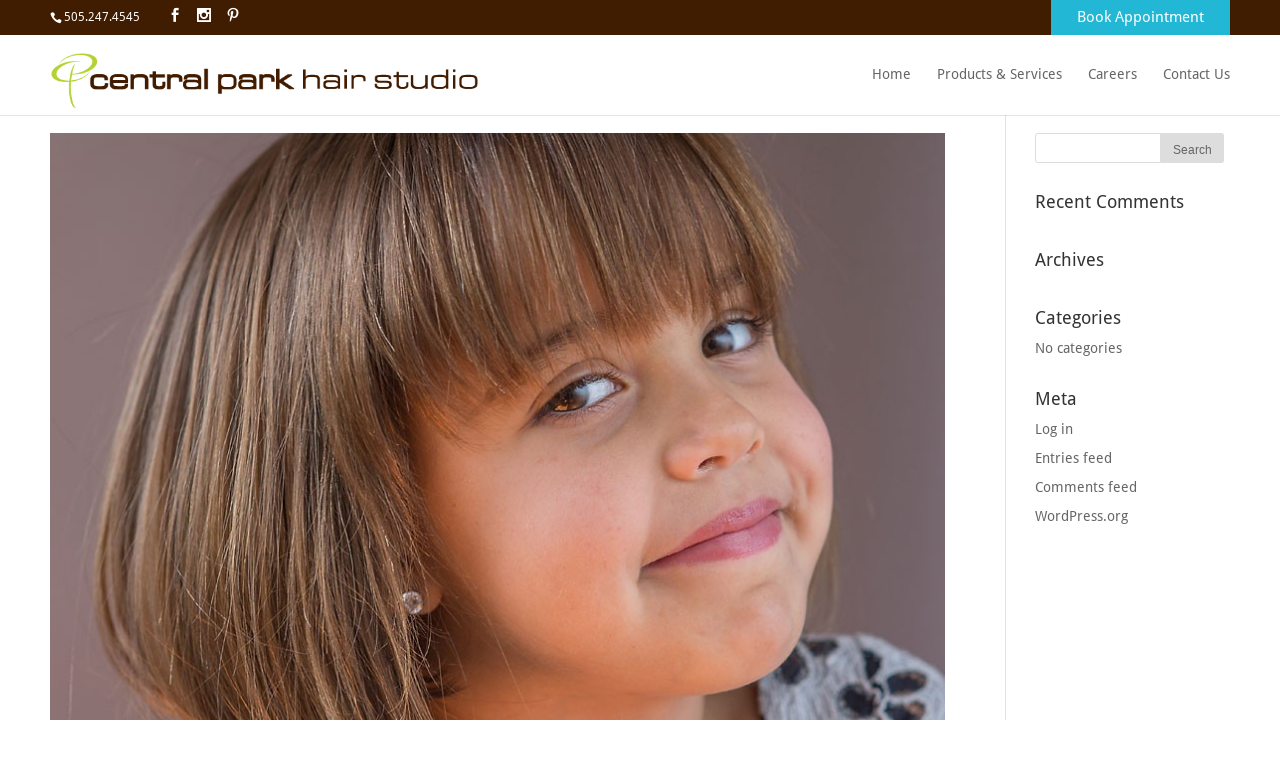

--- FILE ---
content_type: text/html; charset=UTF-8
request_url: http://www.centralparkabq.com/project_category/trends/
body_size: 7635
content:
<!DOCTYPE html>
<!--[if IE 6]>
<html id="ie6" lang="en-US">
<![endif]-->
<!--[if IE 7]>
<html id="ie7" lang="en-US">
<![endif]-->
<!--[if IE 8]>
<html id="ie8" lang="en-US">
<![endif]-->
<!--[if !(IE 6) | !(IE 7) | !(IE 8)  ]><!-->
<html lang="en-US">
<!--<![endif]-->
<head>
	<meta charset="UTF-8" />
			
	
	<link rel="pingback" href="http://www.centralparkabq.com/xmlrpc.php" />

		<!--[if lt IE 9]>
	<script src="http://www.centralparkabq.com/wp-content/themes/Divi/js/html5.js" type="text/javascript"></script>
	<![endif]-->

	<script type="text/javascript">
		document.documentElement.className = 'js';
	</script>

	<title>Trends &#8211; Central Park Hair Studio</title>
<link rel='dns-prefetch' href='//fonts.googleapis.com' />
<link rel='dns-prefetch' href='//s.w.org' />
<link rel="alternate" type="application/rss+xml" title="Central Park Hair Studio &raquo; Feed" href="http://www.centralparkabq.com/feed/" />
<link rel="alternate" type="application/rss+xml" title="Central Park Hair Studio &raquo; Comments Feed" href="http://www.centralparkabq.com/comments/feed/" />
<link rel="alternate" type="application/rss+xml" title="Central Park Hair Studio &raquo; Trends Category Feed" href="http://www.centralparkabq.com/project_category/trends/feed/" />
		<script type="text/javascript">
			window._wpemojiSettings = {"baseUrl":"https:\/\/s.w.org\/images\/core\/emoji\/13.0.0\/72x72\/","ext":".png","svgUrl":"https:\/\/s.w.org\/images\/core\/emoji\/13.0.0\/svg\/","svgExt":".svg","source":{"concatemoji":"http:\/\/www.centralparkabq.com\/wp-includes\/js\/wp-emoji-release.min.js?ver=5.5.17"}};
			!function(e,a,t){var n,r,o,i=a.createElement("canvas"),p=i.getContext&&i.getContext("2d");function s(e,t){var a=String.fromCharCode;p.clearRect(0,0,i.width,i.height),p.fillText(a.apply(this,e),0,0);e=i.toDataURL();return p.clearRect(0,0,i.width,i.height),p.fillText(a.apply(this,t),0,0),e===i.toDataURL()}function c(e){var t=a.createElement("script");t.src=e,t.defer=t.type="text/javascript",a.getElementsByTagName("head")[0].appendChild(t)}for(o=Array("flag","emoji"),t.supports={everything:!0,everythingExceptFlag:!0},r=0;r<o.length;r++)t.supports[o[r]]=function(e){if(!p||!p.fillText)return!1;switch(p.textBaseline="top",p.font="600 32px Arial",e){case"flag":return s([127987,65039,8205,9895,65039],[127987,65039,8203,9895,65039])?!1:!s([55356,56826,55356,56819],[55356,56826,8203,55356,56819])&&!s([55356,57332,56128,56423,56128,56418,56128,56421,56128,56430,56128,56423,56128,56447],[55356,57332,8203,56128,56423,8203,56128,56418,8203,56128,56421,8203,56128,56430,8203,56128,56423,8203,56128,56447]);case"emoji":return!s([55357,56424,8205,55356,57212],[55357,56424,8203,55356,57212])}return!1}(o[r]),t.supports.everything=t.supports.everything&&t.supports[o[r]],"flag"!==o[r]&&(t.supports.everythingExceptFlag=t.supports.everythingExceptFlag&&t.supports[o[r]]);t.supports.everythingExceptFlag=t.supports.everythingExceptFlag&&!t.supports.flag,t.DOMReady=!1,t.readyCallback=function(){t.DOMReady=!0},t.supports.everything||(n=function(){t.readyCallback()},a.addEventListener?(a.addEventListener("DOMContentLoaded",n,!1),e.addEventListener("load",n,!1)):(e.attachEvent("onload",n),a.attachEvent("onreadystatechange",function(){"complete"===a.readyState&&t.readyCallback()})),(n=t.source||{}).concatemoji?c(n.concatemoji):n.wpemoji&&n.twemoji&&(c(n.twemoji),c(n.wpemoji)))}(window,document,window._wpemojiSettings);
		</script>
		<meta content="Divi v." name="generator"/><style type="text/css">
img.wp-smiley,
img.emoji {
	display: inline !important;
	border: none !important;
	box-shadow: none !important;
	height: 1em !important;
	width: 1em !important;
	margin: 0 .07em !important;
	vertical-align: -0.1em !important;
	background: none !important;
	padding: 0 !important;
}
</style>
	<link rel='stylesheet' id='wp-block-library-css'  href='http://www.centralparkabq.com/wp-includes/css/dist/block-library/style.min.css?ver=5.5.17' type='text/css' media='all' />
<link rel='stylesheet' id='divi-fonts-css'  href='http://fonts.googleapis.com/css?family=Open+Sans:300italic,400italic,700italic,800italic,400,300,700,800&#038;subset=latin,latin-ext' type='text/css' media='all' />
<link rel='stylesheet' id='divi-style-css'  href='http://www.centralparkabq.com/wp-content/themes/Divi/style.css?ver=5.5.17' type='text/css' media='all' />
<link rel='stylesheet' id='et-shortcodes-css-css'  href='http://www.centralparkabq.com/wp-content/themes/Divi/epanel/shortcodes/css/shortcodes.css?ver=3.0' type='text/css' media='all' />
<link rel='stylesheet' id='et-shortcodes-responsive-css-css'  href='http://www.centralparkabq.com/wp-content/themes/Divi/epanel/shortcodes/css/shortcodes_responsive.css?ver=3.0' type='text/css' media='all' />
<script type='text/javascript' src='http://www.centralparkabq.com/wp-includes/js/jquery/jquery.js?ver=1.12.4-wp' id='jquery-core-js'></script>
<link rel="https://api.w.org/" href="http://www.centralparkabq.com/wp-json/" /><link rel="EditURI" type="application/rsd+xml" title="RSD" href="http://www.centralparkabq.com/xmlrpc.php?rsd" />
<link rel="wlwmanifest" type="application/wlwmanifest+xml" href="http://www.centralparkabq.com/wp-includes/wlwmanifest.xml" /> 
<meta name="generator" content="WordPress 5.5.17" />
<meta name="viewport" content="width=device-width, initial-scale=1.0, maximum-scale=1.0, user-scalable=0" />	<style>
		a { color: #2EA3F2; }

		body { color: #666666; }

		.et_pb_counter_amount, .et_pb_featured_table .et_pb_pricing_heading, .et_quote_content, .et_link_content, .et_audio_content { background-color: #2EA3F2; }

		#main-header, #main-header .nav li ul, .et-search-form, #main-header .et_mobile_menu { background-color: #ffffff; }

		#top-header, #et-secondary-nav li ul { background-color: #401c00; }

		.woocommerce a.button.alt, .woocommerce-page a.button.alt, .woocommerce button.button.alt, .woocommerce-page button.button.alt, .woocommerce input.button.alt, .woocommerce-page input.button.alt, .woocommerce #respond input#submit.alt, .woocommerce-page #respond input#submit.alt, .woocommerce #content input.button.alt, .woocommerce-page #content input.button.alt, .woocommerce a.button, .woocommerce-page a.button, .woocommerce button.button, .woocommerce-page button.button, .woocommerce input.button, .woocommerce-page input.button, .woocommerce #respond input#submit, .woocommerce-page #respond input#submit, .woocommerce #content input.button, .woocommerce-page #content input.button, .woocommerce-message, .woocommerce-error, .woocommerce-info { background: #2EA3F2 !important; }

		#et_search_icon:hover, .mobile_menu_bar:before, .footer-widget h4, .et-social-icon a:hover, .comment-reply-link, .form-submit input, .et_pb_sum, .et_pb_pricing li a, .et_pb_pricing_table_button, .et_overlay:before, .entry-summary p.price ins, .woocommerce div.product span.price, .woocommerce-page div.product span.price, .woocommerce #content div.product span.price, .woocommerce-page #content div.product span.price, .woocommerce div.product p.price, .woocommerce-page div.product p.price, .woocommerce #content div.product p.price, .woocommerce-page #content div.product p.price, .et_pb_member_social_links a:hover { color: #2EA3F2 !important; }

		.woocommerce .star-rating span:before, .woocommerce-page .star-rating span:before, .et_pb_widget li a:hover, .et_pb_bg_layout_light .et_pb_promo_button, .et_pb_bg_layout_light .et_pb_more_button, .et_pb_filterable_portfolio .et_pb_portfolio_filters li a.active, .et_pb_filterable_portfolio .et_pb_portofolio_pagination ul li a.active, .et_pb_gallery .et_pb_gallery_pagination ul li a.active, .wp-pagenavi span.current, .wp-pagenavi a:hover, .et_pb_contact_submit, .et_password_protected_form .et_submit_button, .et_pb_bg_layout_light .et_pb_newsletter_button, .nav-single a, .posted_in a { color: #2EA3F2 !important; }

		.et-search-form, .nav li ul, .et_mobile_menu, .footer-widget li:before, .et_pb_pricing li:before, blockquote { border-color: #2EA3F2; }

		#main-footer { background-color: #222222; }

		#top-menu a { color: #666666; }

		#top-menu li.current-menu-ancestor > a, #top-menu li.current-menu-item > a, .bottom-nav li.current-menu-item > a { color: #2EA3F2; }

		</style>
<link rel="shortcut icon" href="http://centralparkabq.com/wp-content/uploads/2015/05/centralpark-favicon-on-brown.png" /><style type="text/css">.recentcomments a{display:inline !important;padding:0 !important;margin:0 !important;}</style><style type="text/css" id="custom-background-css">
body.custom-background { background-color: #ffffff; }
</style>
	<style type="text/css" id="et-custom-css">
#et-info,#et-info a {color:#fff !important; margin-top: 5px;padding:0px!important}
#et-info a:hover {text-decoration:none;color:#efefef!important}
#et-info-email {display:none}
#top-header .container {  padding-top: 0;}
#et-secondary-menu {padding:0px!important;margin-bottom:0px !important}
#et-secondary-nav {margin-bottom:0px !important}
#et-secondary-nav li {}
#et-secondary-nav li > a {
    background: #22b7d5 none repeat scroll 0 0;
    color: #fff !important;
    display: inline-block;
   font-size: 15px;
    padding: 11px 26px !important;
 }
#top-menu a {  color: #666 !important;}
#top-menu a:hover {  color: #1babd4 !important;}

#top-menu .current_page_item a{ color: #1babd4 !important;
}

.et_pb_slider {
    max-height: 505px;
    overflow: hidden;
    position: relative;
}
.et_pb_slide_image {bottom:auto  !important;}
.et_pb_slide:first-child .et_pb_slide_image img,.et_pb_slide_image img {max-height:507px !important}
.et_pb_slide_with_image .et_pb_slide_description {padding-top:120px;}
.homeslider .et_pb_more_button {background:#088940 !important;border-color:#088940;font-size: 21px;}
.homeslider .et_pb_more_button:hover {color:#ffffff !important;text-decoration:none}
.hpadding {pdding:13px 0 !important;}
p { line-height: 2em !important;}
.ntreds {padding:6px 20px;border:2px solid #fff;font-size: 32px;}
.hportfolio {max-width:1175px;margin:0 auto}
.et_pb_fullwidth_portfolio .et_pb_portfolio_item,.et_pb_fullwidth_portfolio .et_pb_portfolio_items {min-height:294px !important;}
.bookappoinment { background: #22b7d5 ; color:#fff!important;  padding: 9px 26px !important;cursor:pointer;font-size: 18px;}
.bookappoinment:hover {background:#fff; color:#22b7d5!important}
.padding-tb0 {padding:0px !important}
.padding-tb0 .et_pb_row {padding-top:0px !important; 
padding-bottom:0px}
.padd5{padding:5px 0}
.padd20{padding:20px 0}
.hptop {padding-top:40px;}
.padding-top0 {padding:0px !important}
.padding-top0 .et_pb_row {padding-top:6px !important; padding-bottom:0px;}
.padding-tb0 .et_pb_row  .et_pb_column .et_pb_image {
    margin-bottom: -9px  !important;
}
.padding-top0 .et_pb_row .et_pb_text {
    margin-bottom: 6px;
}
.padding-t {padding-top:20px !important;padding-bottom:0px !important}
.padding-t .et_pb_row  .et_pb_column .et_pb_image {
    margin-bottom: 0px  !important;
}
.bb-button {background:#088940;color: #fff; float:right;font-size: 16px; margin: 0 !important; padding: 7px 16px; text-decoration: none;}
.fcontact{color: #fff;float: left;font-size: 25px; margin-right: 15px;padding-top: 41px; font-weight:bold;}
.gsec {padding-top:41px;}
.tpadding {  font-size: 16px;padding-top: 25px;text-align: justify;  }
.smedia {float:left;}
.smedia  li {list-style:none;display:inline-block;margin-right:10px}
.smedia  li a {color:#fff!important}
.conect {float:left;font-size:30px; margin-right:10px;line-height:30px;}
#main-footer {
    background-color: #b3d335 !important;
}
#footer-bottom {
    background-color: rgba(0, 0, 0, 0.07);
    padding: 15px 0 5px;
}
#footer-bottom .et-social-icons {
    display: none;
    float: right;
}
.footer-widget {width: 508px;max-width:100%;}
#footer-widgets .footer-widget li::before {display:none;}
.contactp {padding-top:90px;}
.contaddress{padding-top:10px !important;padding-bottom:10px !important}
.cpageadd {padding-left:50px;padding-top:45px}
.caddress {padding-left:29px;}
.contact-button {background:#088940; color: #fff; float: left;
    font-size: 21px; margin-top: 40px; padding: 8px 24px;
    text-decoration: none;}
.contact-button:hover {background:#b3d335;border-bottom: 1px solid;}
.page-id-49 .contact-button{float:right;margin-top:0px;}
.career {padding-top:50px;}.et_right_sidebar #left-area {width:895px;max-width:100%}#content-area {padding-top:20px}












@media only screen and (min-width: 320px) and (max-width: 767px) {
.conect {
    float: left;
    font-size: 30px;
    margin-bottom: 20px;
    margin-right: 10px;
    width: 100%;
}
.et_fixed_nav #main-header, .et_fixed_nav #top-header {padding-top:3px;padding-bottom:7px;}
.cpageadd {padding-left:0px;}
.gsec {padding-top:0px;}
.contactp {padding-top:10px;}
.tpadding {width:100%;float:left;}
.fimg {display:none !important;}
.et_pb_slide_content, a.et_pb_more_button {display:block !important}
.et_pb_slide_with_image .et_pb_slide_description {padding-top:30px !important}
.page-id-2 .et_pb_row, .container, .et_pb_container {min-height:auto !important}
}

#stylists .container {background:#2FC9B1;padding:0px;width:1140px;max-width:100%}
.hover_section .container {padding:0px;width:1140px}
</style></head>
<body class="archive tax-project_category term-trends term-6 custom-background et_fixed_nav et_cover_background et_secondary_nav_enabled et_secondary_nav_two_panels osx et_right_sidebar chrome">
	<div id="page-container">

			<div id="top-header" class="et_nav_text_color_light">
			<div class="container clearfix">

			
				<div id="et-info">
									<span id="et-info-phone">505.247.4545</span>
				
									<a href="mailto:"><span id="et-info-email"></span></a>
				
				<ul class="et-social-icons">

	<li class="et-social-icon et-social-facebook">
		<a href="https://www.facebook.com/CentralParkHairStudioAlbuquerque" class="icon">
			<span>Facebook</span>
		</a>
	</li>

	<li class="et-social-icon et-social-instagram">
		<a href="https://www.instagram.com/centralparkhair/" class="icon">
		
		</a>
	</li>

	<li class="et-social-icon et-social-pinterest">
		<a href="https://www.pinterest.com/centralparkhair/" class="icon">
			
		</a>
	</li>

</ul>				</div> <!-- #et-info -->

			
				<div id="et-secondary-menu">
				<div class="et_duplicate_social_icons">
								<ul class="et-social-icons">

	<li class="et-social-icon et-social-facebook">
		<a href="https://www.facebook.com/CentralParkHairStudioAlbuquerque" class="icon">
			<span>Facebook</span>
		</a>
	</li>

	<li class="et-social-icon et-social-instagram">
		<a href="https://www.instagram.com/centralparkhair/" class="icon">
		
		</a>
	</li>

	<li class="et-social-icon et-social-pinterest">
		<a href="https://www.pinterest.com/centralparkhair/" class="icon">
			
		</a>
	</li>

</ul>
							</div><ul id="et-secondary-nav" class="menu"><li class="menu-item menu-item-type-custom menu-item-object-custom menu-item-350"><a href="http://centralparkabq.com/#stylists">Book Appointment</a></li>
</ul>				</div> <!-- #et-secondary-menu -->

			</div> <!-- .container -->
		</div> <!-- #top-header -->
	
		<header id="main-header" class="et_nav_text_color_dark">
			<div class="container clearfix">
							<a href="http://www.centralparkabq.com/">
					<img src="http://centralparkabq.com/wp-content/uploads/2016/01/central-park_websitelogo_.png" alt="Central Park Hair Studio" id="logo" />
				</a>

				<div id="et-top-navigation">
					<nav id="top-menu-nav">
					<ul id="top-menu" class="nav"><li id="menu-item-210" class="menu-item menu-item-type-post_type menu-item-object-page menu-item-home menu-item-210"><a href="http://www.centralparkabq.com/">Home</a></li>
<li id="menu-item-209" class="menu-item menu-item-type-post_type menu-item-object-page menu-item-209"><a href="http://www.centralparkabq.com/products-services/">Products &#038; Services</a></li>
<li id="menu-item-208" class="menu-item menu-item-type-post_type menu-item-object-page menu-item-208"><a href="http://www.centralparkabq.com/careers/">Careers</a></li>
<li id="menu-item-207" class="menu-item menu-item-type-post_type menu-item-object-page menu-item-207"><a href="http://www.centralparkabq.com/contact-us/">Contact Us</a></li>
</ul>					</nav>

					
					
					<div id="et_mobile_nav_menu">
			<a href="#" class="mobile_nav closed">
				<span class="select_page">Select Page</span>
				<span class="mobile_menu_bar"></span>
			</a>
		</div>				</div> <!-- #et-top-navigation -->
			</div> <!-- .container -->
		</header> <!-- #main-header -->

		<div id="et-main-area">
<div id="main-content">
	<div class="container">
		<div id="content-area" class="clearfix">
			<div id="left-area">
		
					<article id="post-427" class="et_pb_post post-427 project type-project status-publish has-post-thumbnail hentry project_category-trends">

											<a href="http://www.centralparkabq.com/project/perfect-for-little-girls-the-bob/">
								<img src="http://www.centralparkabq.com/wp-content/uploads/2016/01/new-trends8-1-900x675.jpg" alt='Perfect For Little Girls &#8211; the Bob!' width='1080' height='675' />							</a>
					
															<h2><a href="http://www.centralparkabq.com/project/perfect-for-little-girls-the-bob/">Perfect For Little Girls &#8211; the Bob!</a></h2>
					
					<p class="post-meta"> by <a href="http://www.centralparkabq.com/author/caraflynn/" title="Posts by caraflynn" rel="author">caraflynn</a> | Jan 27, 2016 | </p>This classic bob is adorable on this young girl. Sweet fine hair falls right at the chin creating a cute doll-like face shape. The length is layered on the tips of the hair just slightly so that it rolls under. This makes the haircut much easier to style and will oftentimes fall into place on its own when cut correctly. For this style we recommend your favorite Bumble and bumble shampoo and conditioner. The Bb Don&#8217;t Blow it (h)air Styler is a great option for days your little one just won&#8217;t do the blow...				
					</article> <!-- .et_pb_post -->
			
					<article id="post-421" class="et_pb_post post-421 project type-project status-publish has-post-thumbnail hentry project_category-trends">

											<a href="http://www.centralparkabq.com/project/waves-never-go-out-of-style/">
								<img src="http://www.centralparkabq.com/wp-content/uploads/2016/01/new-trends7-1-900x675.jpg" alt='Waves never go out of style' width='1080' height='675' />							</a>
					
															<h2><a href="http://www.centralparkabq.com/project/waves-never-go-out-of-style/">Waves never go out of style</a></h2>
					
					<p class="post-meta"> by <a href="http://www.centralparkabq.com/author/caraflynn/" title="Posts by caraflynn" rel="author">caraflynn</a> | Jan 27, 2016 | </p>You may be born with waves or, like this model, use a straightener to create that look. The volume is undeniable and soft. Embrace your waves! Or create your own, we won’t tell. The classic Bumble and bumble Hairdresser&#8217;s invisible oil line of; shampoo, conditioner, and primer are the products for you and the Bb Styling Creme and Bb CitySwept Finish Spray to give it that perfect, yes-I-wake-up-looking-this-good,...				
					</article> <!-- .et_pb_post -->
			
					<article id="post-234" class="et_pb_post post-234 project type-project status-publish has-post-thumbnail hentry project_category-trends">

											<a href="http://www.centralparkabq.com/project/trend-3/">
								<img src="http://www.centralparkabq.com/wp-content/uploads/2016/01/new-trends3-1-900x675.jpg" alt='The Classic Bob Tousled or Smooth.' width='1080' height='675' />							</a>
					
															<h2><a href="http://www.centralparkabq.com/project/trend-3/">The Classic Bob Tousled or Smooth.</a></h2>
					
					<p class="post-meta"> by <a href="http://www.centralparkabq.com/author/travis/" title="Posts by Travis Russell" rel="author">Travis Russell</a> | Dec 7, 2015 | </p>The key to the Classic Bob is the nice clean look at the bottom, tricky to cut, easy to style. The Stylists at Central Park Hair Studio are masters at this classic look, the Long Bob and the Short Bob. To style this classic, here is what we use and recommend. Bumble and bumble Straight Shampoo and Conditioner. The Bb Tonic Lotion Primer, Grooming Crème, for styling and for the tousled look the Bb Brilliantime. To finish, the Bb Spray de Mode...				
					</article> <!-- .et_pb_post -->
			
					<article id="post-236" class="et_pb_post post-236 project type-project status-publish has-post-thumbnail hentry project_category-trends">

											<a href="http://www.centralparkabq.com/project/trend-4/">
								<img src="http://www.centralparkabq.com/wp-content/uploads/2015/12/new-trends4-1-900x675.jpg" alt='The best boys hairstyles are simple and low maintenance.' width='1080' height='675' />							</a>
					
															<h2><a href="http://www.centralparkabq.com/project/trend-4/">The best boys hairstyles are simple and low maintenance.</a></h2>
					
					<p class="post-meta"> by <a href="http://www.centralparkabq.com/author/travis/" title="Posts by Travis Russell" rel="author">Travis Russell</a> | Dec 7, 2015 | </p>Most boys love to be active and don&#8217;t want hair to get in their way. This short slightly tousled look for boys is stylish and functional. Easy to maintain, and looks great combed or messy. The products we use for this style are Bumble and bumble gentle shampoo, the Bb Super Rich conditioner and the Bb Sumotech moulding compound for the great texture and...				
					</article> <!-- .et_pb_post -->
			
					<article id="post-230" class="et_pb_post post-230 project type-project status-publish has-post-thumbnail hentry project_category-trends">

											<a href="http://www.centralparkabq.com/project/trend-2/">
								<img src="http://www.centralparkabq.com/wp-content/uploads/2015/12/new-trends2-1-900x675.jpg" alt='Not your grandmother&#8217;s bouffant' width='1080' height='675' />							</a>
					
															<h2><a href="http://www.centralparkabq.com/project/trend-2/">Not your grandmother&#8217;s bouffant</a></h2>
					
					<p class="post-meta"> by <a href="http://www.centralparkabq.com/author/travis/" title="Posts by Travis Russell" rel="author">Travis Russell</a> | Dec 7, 2015 | </p>Have you decided to keep your natural grey color, you aren&#8217;t regulated to the permed look. This updo is perfect for the cool and casual elegance of the southwest lifestyle. But sometimes aging hair is thinning hair, protect your long locks by starting with the Bumble and bumble Full Potential line; shampoo, conditioner and booster spray. For styling, the Bumble and bumble Styling Creme, and Bb Gel, and to finish it off, the Bb Classic Hairspray. Age is just a number to...				
					</article> <!-- .et_pb_post -->
			<div class="pagination clearfix">
	<div class="alignleft"><a href="http://www.centralparkabq.com/project_category/trends/page/2/" >&laquo; Older Entries</a></div>
	<div class="alignright"></div>
</div>			</div> <!-- #left-area -->

				<div id="sidebar">
		<div id="search-2" class="et_pb_widget widget_search"><form role="search" method="get" id="searchform" class="searchform" action="http://www.centralparkabq.com/">
				<div>
					<label class="screen-reader-text" for="s">Search for:</label>
					<input type="text" value="" name="s" id="s" />
					<input type="submit" id="searchsubmit" value="Search" />
				</div>
			</form></div> <!-- end .et_pb_widget --><div id="recent-comments-2" class="et_pb_widget widget_recent_comments"><h4 class="widgettitle">Recent Comments</h4><ul id="recentcomments"></ul></div> <!-- end .et_pb_widget --><div id="archives-2" class="et_pb_widget widget_archive"><h4 class="widgettitle">Archives</h4>
			<ul>
							</ul>

			</div> <!-- end .et_pb_widget --><div id="categories-2" class="et_pb_widget widget_categories"><h4 class="widgettitle">Categories</h4>
			<ul>
				<li class="cat-item-none">No categories</li>			</ul>

			</div> <!-- end .et_pb_widget --><div id="meta-2" class="et_pb_widget widget_meta"><h4 class="widgettitle">Meta</h4>
		<ul>
						<li><a href="http://www.centralparkabq.com/wp-login.php">Log in</a></li>
			<li><a href="http://www.centralparkabq.com/feed/">Entries feed</a></li>
			<li><a href="http://www.centralparkabq.com/comments/feed/">Comments feed</a></li>

			<li><a href="https://wordpress.org/">WordPress.org</a></li>
		</ul>

		</div> <!-- end .et_pb_widget -->	</div> <!-- end #sidebar -->
		</div> <!-- #content-area -->
	</div> <!-- .container -->
</div> <!-- #main-content -->


			<footer id="main-footer">
				
<div class="container">
	<div id="footer-widgets" class="clearfix">
	<div class="footer-widget"><div id="text-2" class="fwidget et_pb_widget widget_text">			<div class="textwidget"><div class="gsec"><span class="conect">Stay Connected</span><div class="smedia">
  <li class="et-social-icon et-social-facebook"><a class="icon" href="https://www.facebook.com/CentralParkHairStudioAlbuquerque"></a></li>
  <li class="et-social-icon et-social-instagram"><a class="icon" href="https://www.instagram.com/centralparkhair/"></a></li>
  <li class="et-social-icon et-social-pinterest"><a class="icon" href="https://www.pinterest.com/centralparkhair/"></a></li>
<li class="et-social-icon et-social-youtube"><a class="icon" href=""></a></li>
</div></div></div>
		</div> <!-- end .fwidget --></div> <!-- end .footer-widget --><div class="footer-widget"><div id="text-3" class="fwidget et_pb_widget widget_text">			<div class="textwidget"><span class="fcontact">505.247.4545 </span><img  src="http://centralparkabq.com/wp-content/uploads/2015/04/line.png" alt="line" class="alignleft fimg" width="2" height="131"><p class="tpadding">© Central Park Hair Studio,
800 Central SW, <span style="font-size:17px;"> Suite B,
Albuquerque, New Mexico 87120</span></p></div>
		</div> <!-- end .fwidget --></div> <!-- end .footer-widget -->	</div> <!-- #footer-widgets -->
</div>	<!-- .container -->

		
				<div id="footer-bottom">
					<div class="container clearfix">
				<ul class="et-social-icons">

	<li class="et-social-icon et-social-facebook">
		<a href="https://www.facebook.com/CentralParkHairStudioAlbuquerque" class="icon">
			<span>Facebook</span>
		</a>
	</li>

	<li class="et-social-icon et-social-instagram">
		<a href="https://www.instagram.com/centralparkhair/" class="icon">
		
		</a>
	</li>

	<li class="et-social-icon et-social-pinterest">
		<a href="https://www.pinterest.com/centralparkhair/" class="icon">
			
		</a>
	</li>

</ul>
				<p id="footer-info">Designed by <a href="http://www.ilfdesign.com/" title="In Like Flynn Design"> In Like Flynn Design</a></p>
					</div>	<!-- .container -->
				</div>
			</footer> <!-- #main-footer -->
		</div> <!-- #et-main-area -->


	</div> <!-- #page-container -->

	<script type='text/javascript' src='http://www.centralparkabq.com/wp-content/themes/Divi/js/jquery.fitvids.js?ver=5.5.17' id='divi-fitvids-js'></script>
<script type='text/javascript' src='http://www.centralparkabq.com/wp-content/themes/Divi/js/waypoints.min.js?ver=5.5.17' id='waypoints-js'></script>
<script type='text/javascript' src='http://www.centralparkabq.com/wp-content/themes/Divi/js/jquery.magnific-popup.js?ver=5.5.17' id='magnific-popup-js'></script>
<script type='text/javascript' id='divi-custom-script-js-extra'>
/* <![CDATA[ */
var et_custom = {"ajaxurl":"http:\/\/www.centralparkabq.com\/wp-admin\/admin-ajax.php","images_uri":"http:\/\/www.centralparkabq.com\/wp-content\/themes\/Divi\/images","et_load_nonce":"32533e14d2","subscription_failed":"Please, check the fields below to make sure you entered the correct information.","fill":"Fill","field":"field","invalid":"Invalid email","captcha":"Captcha","prev":"Prev","previous":"Previous","next":"Next"};
/* ]]> */
</script>
<script type='text/javascript' src='http://www.centralparkabq.com/wp-content/themes/Divi/js/custom.js?ver=5.5.17' id='divi-custom-script-js'></script>
<script type='text/javascript' src='http://www.centralparkabq.com/wp-includes/js/wp-embed.min.js?ver=5.5.17' id='wp-embed-js'></script>
</body>
</html>

--- FILE ---
content_type: text/css
request_url: http://www.centralparkabq.com/wp-content/themes/Divi/style.css?ver=5.5.17
body_size: 37590
content:
/*
Theme Name: Divi 
Theme URI: http://www.elegantthemes.com/gallery/divi/
Description: Smart. Flexible. Beautiful. Divi is the most powerful theme in our collection.

*/

@font-face {
    font-family: DroidSans;
    src: url(fonts/DroidSans.ttf);
}
@font-face {
    font-family: DancingScript;
    src: url(fonts/DancingScript.ttf);
}
.hover_content h4, .htext span {font-family: DancingScript;     line-height: 32px;}
.htext span {font-family: DancingScript; font-size:36px;color:#8d00f5;}
html, body, div, span, applet, object, iframe,

h1, h2, h3, h4, h5, h6, p, blockquote, pre,

a, abbr, acronym, address, big, cite, code,

del, dfn, em, font, img, ins, kbd, q, s, samp,

small, strike, strong, sub, sup, tt, var,

b, u, i, center,

dl, dt, dd, ol, ul, li,

fieldset, form, label, legend { margin: 0; padding: 0; border: 0; outline: 0; font-size: 100%; vertical-align: baseline; background: transparent; }

html, body, div, span, applet, object, iframe,
 p, blockquote, pre,

a, abbr, acronym, address, big, cite, code,

del, dfn, em, font, img, ins, kbd, q, s, samp,

small, strike, strong, sub, sup, tt, var,

b, u, i, center,

dl, dt, dd, ol, ul, li,

fieldset, form, label, legend {font-family: DroidSans; }

body { line-height: 1; }

ol, ul { list-style: none; }

blockquote, q {	quotes: none; }

blockquote:before, blockquote:after,q:before, q:after { content: ''; content: none; }

blockquote { margin: 20px 0 30px; border-left: 5px solid; padding-left: 20px; }



/* remember to define focus styles! */

:focus { outline: 0; }



/* remember to highlight inserts somehow! */

ins { text-decoration: none; }

del { text-decoration: line-through; }



/* tables still need 'cellspacing="0"' in the markup */

table { border-collapse: collapse; border-spacing: 0; }



article, aside, footer, header, hgroup, nav, section { display: block; }



/*------------------------------------------------*/

/*-----------------[BASIC STYLES]-----------------*/

/*------------------------------------------------*/



@font-face {

	font-family: 'ETmodules';

	src:url('fonts/ETmodules_v2.eot');

	src:url('fonts/ETmodules_v2.eot?#iefix') format('embedded-opentype'),

		url('fonts/ETmodules_v2.ttf') format('truetype'),

		url('fonts/ETmodules_v2.woff') format('woff'),

		url('fonts/ETmodules_v2.svg#ETmodules') format('svg');

	font-weight: normal;

	font-style: normal;

}

body { font-family: 'Open Sans', Arial, sans-serif; font-size: 14px; color: #666; background-color: #fff; line-height: 1.7em; font-weight: 500; -webkit-font-smoothing: antialiased; -moz-osx-font-smoothing: grayscale; }

body.et_fixed_nav.et_boxed_layout #page-container { padding-top: 80px; }

body.page-template-page-template-blank-php #page-container { padding-top: 0 !important; }

body.et_cover_background { -moz-background-size: cover !important; -webkit-background-size: cover !important; background-size: cover !important; background-position: top center !important; background-repeat: no-repeat !important; background-attachment: fixed; }

a { text-decoration: none; color: #7EBEC5; }

a:hover { text-decoration: none; }

.clear { clear: both; }

.ui-tabs-hide { display: none; }

br.clear { margin: 0px; padding: 0px; }



h1, h2, h3, h4, h5, h6 { color: #333; padding-bottom: 10px; line-height: 1em; font-weight: 500; }

h1 a, h2 a, h3 a, h4 a, h5 a, h6 a { color: inherit; }

h1 { font-size: 36px; }

h2 { font-size: 26px; }

h3 { font-size: 22px; }

h4 { font-size: 18px; }

h5 { font-size: 16px; }

h6 { font-size: 14px; }

p { padding-bottom: 1em; line-height: 1.7em; }

p:last-of-type { padding-bottom: 0; }

strong { font-weight: bold; }

cite, em, i { font-style: italic; }

pre, code { font-family: Courier New, monospace; margin-bottom: 10px; }

ins { text-decoration: none; }

sup, sub { height: 0; line-height: 1; position: relative; vertical-align: baseline; }

sup { bottom: 0.8em; }

sub { top: 0.3em; }

dl { margin: 0 0 1.5em 0; }

dl dt { font-weight: bold; }

dd  { margin-left: 1.5em;}

blockquote p { padding-bottom: 0px; }



input { -webkit-appearance: none; }

input[type=checkbox] { -webkit-appearance: checkbox; }

input[type=radio] { -webkit-appearance: radio; }

input[type=text],input.text, input.title, textarea, select { background-color:#fff; border:1px solid #bbb; padding: 2px; color: #4e4e4e; }

input[type=text]:focus, input.text:focus, input.title:focus, textarea:focus, select:focus { border-color:#2D3940; color: #3e3e3e; }

input[type=text], input.text, input.title, textarea, select { margin: 0; }

textarea { padding: 4px; }



img#about-image { float: left; margin: 3px 8px 8px 0px; }



.clearfix:after, .et_vertical_nav #page-container:after { visibility: hidden; display: block; font-size: 0; content: " "; clear: both; height: 0; }

* html .clearfix             { zoom: 1; } /* IE6 */

*:first-child+html .clearfix { zoom: 1; } /* IE7 */



/*------------------------------------------------*/

/*---------------[MAIN LAYOUT INFO]---------------*/

/*------------------------------------------------*/



img { max-width: 100%; height: auto; }

#ie8 img { width: auto; }



embed, iframe, object, video { max-width: 100%; }

.et_pb_section_video_bg embed, .et_pb_section_video_bg iframe, .et_pb_section_video_bg object, .et_pb_section_video_bg video { max-width: none; }

.et_pb_section_video_bg .mejs-video { left:50%; position: absolute; }



.et_pb_pricing_table_button, .et_pb_promo_button, a.et_pb_more_button, .et_pb_newsletter_button, .comment-reply-link, .form-submit input, .et_pb_contact_submit, .et_pb_contact_reset, .et_password_protected_form .et_submit_button, .single_add_to_cart_button .button { font-size: 20px; font-weight: 500; -moz-border-radius: 3px; -webkit-border-radius: 3px; border-radius: 3px; padding: 6px 20px; line-height: 1.7em; background: transparent; border: 2px solid; -webkit-font-smoothing: antialiased; -moz-osx-font-smoothing: grayscale; -moz-transition: all 0.2s; -webkit-transition: all 0.2s; transition: all 0.2s; position: relative;}

	.et_pb_promo_button:hover, a.et_pb_more_button:hover, .et_pb_newsletter_button:hover { background: rgba( 255, 255, 255, 0.2 ); border: 2px solid transparent; padding: 6px 34px 6px 14px !important; }

		.et_pb_pricing_table_button:hover, .et_pb_bg_layout_light .et_pb_promo_button:hover, .et_pb_bg_layout_light .et_pb_more_button:hover, .et_pb_bg_layout_light .et_pb_newsletter_button:hover, .comment-reply-link:hover, .form-submit input:hover, .et_pb_contact_submit:hover, .et_pb_contact_reset:hover, .et_password_protected_form .et_submit_button:hover { background: rgba( 0, 0, 0, 0.05 ); border: 2px solid transparent; padding: 6px 34px 6px 14px !important; }

		.form-submit input:hover, .et_pb_contact_submit:hover, .et_pb_contact_reset:hover, .et_password_protected_form .et_submit_button:hover { padding: 6px 20px !important; }

		.et_subscribe_loader { display: none; background: url('images/subscribe-loader.gif'); width: 16px; height: 16px; position: absolute; left: 50%; top: 16px; margin-left: -8px; }

		.et_pb_button_text_loading .et_pb_newsletter_button_text { visibility: hidden; }



	.et_pb_pricing_table_button:after, .et_pb_promo_button:after, a.et_pb_more_button:after, .et_pb_newsletter_button:after, .comment-reply-link:after { font-size: 32px; line-height: 1em; content:"\35"; opacity: 0; position: absolute; margin-left: -20px; -moz-transition: all 0.2s; -webkit-transition: all 0.2s; transition: all 0.2s; top: 7px; right: 5px; }

		.et_pb_pricing_table_button:hover:after, .et_pb_promo_button:hover:after, a.et_pb_more_button:hover:after, .et_pb_newsletter_button:hover:after, .comment-reply-link:hover:after { opacity: 1; margin-left: 0; }



.entry-content table { border: 1px solid #eee; margin: 0 0 15px 0; text-align: left; width: 100%; }

	.entry-content tr th, .entry-content thead th { color: #555; font-weight: bold; padding: 9px 24px; }

	.entry-content tr td { border-top: 1px solid #eee; padding: 6px 24px; }



#left-area ul, .entry-content ul, .comment-content ul { list-style-type: disc; padding: 0 0 23px 16px; line-height: 26px; }

	#left-area ol, .entry-content ol, .comment-content ol { list-style-type: decimal; list-style-position: inside; padding: 0 0 23px 0; line-height: 26px; }

		#left-area ul li ul, .entry-content ul li ol, .comment-content ul li ul, .comment-content ul li ol { padding: 2px 0px 2px 20px; }

		#left-area ol li ul, .entry-content ol li ol, .comment-content ol li ul, .comment-content ol li ol  { padding: 2px 0px 2px 35px; }

		ol.commentlist, .comment .children { list-style: none !important; line-height: 1.7em !important; padding: 0 !important; }

		.comment-content ul { padding: 0 0 23px 16px !important; line-height: 26px !important;}

		.comment-content ol { line-height: 26px !important; }



#left-area ul.products, .et_post_gallery { padding: 0 !important; line-height: 1.7 !important; list-style: none !important; }



.gallery-item a { display: block; }

.gallery-item a, .gallery-caption { width: 90%; }



.entry-content address, .comment-content address { line-height: 24px; margin-bottom: 12px; }



#reviews .commentlist { padding-bottom: 0 !important; }



.woocommerce-info a { color: #fff !important; }

input#coupon_code { padding: 14px !important; }



table.cart th, #main-content table.cart th, table.cart td, #main-content table.cart td, table.cart tr, #main-content table.cart tr, #content-area table tr, #content-area table td, #content-area table th { padding: .857em 0.587em; max-width: 100px; }



.cart_table_item .quantity { margin: 0 !important; width: 100px !important; }

.shop_table .actions .submit { float: right; }

.shop_table .actions .checkout-button { clear: both; }



.col2-set.addresses { margin-top: 20px; }



#main-content .cart-subtotal td { border-top: none; }

.woocommerce-checkout #main-content .cart-subtotal td { border-top: 1px solid #eee; }



table.cart td.actions .button.alt, #main-content table.cart td.actions .button.alt { margin: 19px 0 9px; }

table.cart td.actions .checkout-button { margin: 0 !important; }



table.shop_table { margin-bottom: 30px !important; }



.cart_totals h2, .shipping_calculator h2 { margin-bottom: 10px; }





.container { text-align: left; margin: 0 auto; width: 1080px; position: relative; }

	body.admin-bar.et_fixed_nav #main-header, body.admin-bar.et_fixed_nav #top-header { top: 32px; }

	body.et-wp-pre-3_8.admin-bar.et_fixed_nav #main-header, body.et-wp-pre-3_8.admin-bar.et_fixed_nav #top-header { top: 28px; }



	body.et_fixed_nav.et_secondary_nav_enabled #main-header { top: 34px; }

	body.admin-bar.et_fixed_nav.et_secondary_nav_enabled #main-header { top: 66px; }



	p.demo_store { bottom: 0 !important; top: auto !important; z-index: 100000; }



	.et_fixed_nav #page-container { padding-top: 80px; }

	.et_fixed_nav.et_secondary_nav_enabled #page-container { padding-top: 114px; }



	#top-header { font-size: 12px; line-height: 13px; z-index: 100000; }

		#top-header .container { padding-top: 10px; }

	.et_fixed_nav #top-header { top: 0; left: 0; right: 0; }

	.et_duplicate_social_icons { display: none; }

	#main-header { line-height: 23px; font-weight: 500; top: 0; background-color: #fff; width: 100%; padding: 18px 0 0 0; min-height: 43px; box-shadow: 0 1px 0 rgba(0, 0, 0, 0.1); -moz-box-shadow: 0 1px 0 rgba(0, 0, 0, 0.1); -webkit-box-shadow: 0 1px 0 rgba(0, 0, 0, 0.1); -moz-transition: all 0.2s ease-in-out; -webkit-transition: all 0.2s ease-in-out; transition: all 0.2s ease-in-out; position: relative; z-index: 99999; }

	.et_fixed_nav #main-header, .et_fixed_nav #top-header { position: fixed; }

	.et-fixed-header { padding: 10px 0 0 0 !important; min-height: 30px !important; box-shadow: 0 0 7px rgba(0, 0, 0, 0.1) !important; -moz-box-shadow: 0 0 7px rgba(0, 0, 0, 0.1) !important; -webkit-box-shadow: 0 0 7px rgba(0, 0, 0, 0.1) !important;  }

	.et_header_style_centered #main-header .container { text-align: center; }

		.et_header_style_centered #logo, .et_header_style_centered #et-top-navigation, .et_header_style_centered nav#top-menu-nav, .et_header_style_centered #top-menu { float: none; }

			.et_header_style_centered #et_top_search { float: none; display: inline-block !important; }

				.et_header_style_centered #et_search_icon:before { left: 3px; top: -13px;}

				.et_header_style_centered .et-search-form { top: 20px; }

				.et_header_style_centered .et-fixed-header .et-search-form { top: 21px; }



		.et_header_style_centered nav#top-menu-nav { display: inline-block; }

				.et_header_style_centered #top-menu > li > a { padding-bottom: 14px; }

				.et_header_style_centered .nav li ul { top: 37px; }

				.et_header_style_centered #top-menu li.mega-menu > ul { top: 114px; }

				.et_header_style_centered .et-fixed-header #top-menu li.mega-menu > ul { top: 96px; }

		.et_header_style_centered #logo { padding: 10px 0 8px; }

		#main-header.et-fixed-header nav#top-menu-nav { padding-top: 4px;}

		.et-fixed-header #top-menu > li > a { padding-bottom: 15px;}



		#logo { float: left; -moz-transition: all 0.2s ease-in-out; -webkit-transition: all 0.2s ease-in-out; transition: all 0.2s ease-in-out; margin-bottom: 18px; }

		.et_fixed_nav #logo { max-height: 55px; margin-bottom: 0; }

		.et-fixed-header #logo { max-height: 30px; }



		#et-info { float: left; padding-bottom: 10px; }

		#et-secondary-menu { float: right; padding-bottom: 10px; }

		.et_nav_text_color_light, .et_nav_text_color_light #et-secondary-nav a, .et_nav_text_color_light .et-social-icon a,.et_nav_text_color_light #et-info a { color: rgba( 255, 255, 255, 0.6 ); }

		.et_nav_text_color_dark, .et_nav_text_color_dark #et-secondary-nav a, .et_nav_text_color_dark .et-social-icon a,.et_nav_text_color_dark #et-info a { color: rgba( 0, 0, 0, 0.5 ); }

		.et-cart-info { color: inherit; }

		#top-header .et-cart-info { margin-left: 15px; }

		#et-top-navigation .et-cart-info { float: left; margin: 12px 0 0 22px; }

		.et_vertical_nav #et-top-navigation .et-cart-info { margin-left: 0; }

		.et_header_style_centered #et-top-navigation .et-cart-info { float: none; }

		.et-fixed-header #et-top-navigation .et-cart-info { margin-top: 10px; }

			#et-info-phone, #et-info-email, .et-cart-info span { position: relative; }

			#et-info-phone:before { content: "\e090"; position: relative; top: 2px; margin-right: 2px; }

			#et-info-phone { margin-right: 13px; }

			#et-info-email:before { content: "\e076"; margin-right: 4px; }

		#top-header .et-social-icons { float: none; display: inline-block; }

		#et-secondary-menu .et-social-icons { margin-right: 20px; }

			#top-header .et-social-icons li { margin-left: 12px; margin-top: -2px; }

				#top-header .et-social-icon a { font-size: 14px; }

				.et_nav_text_color_light .et-social-icon a:hover, .et_nav_text_color_light #et-secondary-nav a:hover, .et_nav_text_color_light .et-cart-info:hover { color: rgba(255, 255, 255, 1) !important; }

				.et_nav_text_color_dark .et-social-icon a:hover, .et_nav_text_color_dark #et-secondary-nav a:hover, .et_nav_text_color_dark .et-cart-info:hover { color: rgba(0, 0, 0, 0.7) !important; }

		#et-secondary-nav, #et-secondary-nav li { display: inline-block  }

			#et-secondary-nav li { margin-right: 15px; }

			#et-secondary-nav > li:last-child { margin-right: 0; }

			.et-cart-info span:before { content: "\e07a"; margin-right: 10px; }

		#main-header nav#top-menu-nav { padding-top: 10px;}

		nav#top-menu-nav, #top-menu, nav.fullwidth-menu-nav, .fullwidth-menu { float: left; }

			#top-menu li, .fullwidth-menu li { display: inline-block; font-size: 14px; padding-right: 22px; }

			#top-menu > li:last-child, .fullwidth-menu > li:last-child { padding-right: 0; }

				#top-menu a, .fullwidth-menu a { color: #666; text-decoration: none; display: block; position: relative; }

				#top-menu a:hover, .fullwidth-menu a:hover { color: #333;background:none !important }

				#top-menu li.current-menu-item > a, .fullwidth-menu li.current-menu-item > a { font-weight: 500; }

				#top-menu li > a, .fullwidth-menu li > a { padding-bottom: 29px;}

				.et_nav_text_color_light #top-menu > li > a, .et_nav_text_color_light .fullwidth-menu > li > a { color: rgba( 255, 255, 255, 0.7 ); }

				.et_nav_text_color_light #top-menu > li > a:hover, .et_nav_text_color_light .fullwidth-menu > li > a:hover { color: rgba( 255, 255, 255, 1 ); }

				.et_nav_text_color_light #top-menu li.current-menu-ancestor > a, .et_nav_text_color_light #top-menu li.current-menu-item > a,

				.et_nav_text_color_light .fullwidth-menu li.current-menu-ancestor > a, .et_nav_text_color_light .fullwidth-menu li.current-menu-item > a { color: #fff; }



		#et_top_search { float: right; margin: 16px 0 0 22px; position: relative; display: block; width: 18px; }

		.et_vertical_nav #et_top_search { margin-left: 0; }

		.et-search-form { box-shadow: 0 2px 5px rgba(0, 0, 0, 0.1); -moz-box-shadow: 0 2px 5px rgba(0, 0, 0, 0.1); -webkit-box-shadow: 0 2px 5px rgba(0, 0, 0, 0.1);  top: 46px; right: 0; display: none; position: absolute; z-index: 1000; background: #fff; border-top: 3px solid #7EBEC5; padding: 20px;}

		form.et-search-form.et-hidden { display: none !important; }

		.et-fixed-header .et-search-form { top: 26px; }

		.et-fixed-header #et_search_icon:before { margin-top: -8px; }

		.et_header_style_centered .et-fixed-header #et_search_icon:before { margin-top: 0;}

		.et-search-form input { width: 280px; padding: 10px 20px; background-color: #F8F8F8; border: none; color: #333;}

		.et_nav_text_color_light .et-search-form input { background-color: rgba(255,255,255,0.1); color: rgba(255,255,255,0.9); }



		.et-full-width-slide-featured-image { float: left; padding-right: 60px; }

		.et-full-width-left-image .et-full-width-slide-description, .et-full-width-right-video .et-full-width-slide-description { float: left; width: 410px; }

		.et-full-width-left-image .et-full-width-slide-description { margin-right: 100px; }

		.et-full-width-right-video .et-full-width-slide-description { margin-left: 100px; padding-right: 60px; }



.et_pb_slide_video { float: left; width: 510px; padding-top: 200px; }



		.et_pb_blurb_content { max-width: 550px; margin: 0 auto; position: relative; }

		.et_pb_blurb_content p:last-of-type { padding-bottom: 0px;}



		.et_pb_main_blurb_image { text-align: center; margin-bottom: 30px; }

		.et_pb_blurb h4 { padding-bottom: 5px;}

			.et_pb_blurb h4 a { text-decoration: none; }

		.et_pb_blurb { margin-bottom: 30px;}





	.et_pb_pricing {margin-bottom: 30px;}

	.et_pb_pricing_table { float: left; width: 25%; border: 1px solid #a1a8aa; background-color: #fcfcfc; padding-bottom: 40px; text-align: center; box-sizing: border-box; -moz-box-sizing: border-box; -webkit-box-sizing: border-box; margin-right: -1px; }

	.et_pb_pricing_3 .et_pb_pricing_table { width: 33.3%; }

	.et_pb_pricing_4 .et_pb_pricing_table { width: 25%; }

	.et_pb_pricing_2 .et_pb_pricing_table { width: 50%; }

	.et_pb_pricing_1 .et_pb_pricing_table { width: 100%; }

	.et_pb_featured_table { background-color: #fff; margin-top: -30px; -moz-box-shadow: 0 0 12px rgba(0, 0, 0, 0.1); -webkit-box-shadow: 0 0 12px rgba(0, 0, 0, 0.1); box-shadow: 0 0 12px rgba(0, 0, 0, 0.1); position: relative; z-index: 100; }

		.et_pb_pricing_heading { background-color: #a1a8aa; margin-bottom: 17px; padding: 11px 0 3px; }

		.et_pb_featured_table .et_pb_pricing_heading { padding-bottom: 4px; }

			.et_pb_pricing_heading h2 { color: #fff; font-size: 22px; }

			.et_pb_best_value { color: #fff; font-size: 16px; display: block; padding-bottom: 10px; font-weight: 500; }

			.et_pb_featured_table .et_pb_pricing_heading h2 { padding-bottom: 6px; }

			.et_pb_pricing li { line-height: 1.6em; padding: 0 0 1em 14px; position: relative; }



		.et_pb_pricing_content_top { border-bottom: 1px solid #ccc; padding-bottom: 30px; }

			.et_pb_et_price { color: #999; font-size: 16px; }

				.et_pb_dollar_sign { font-size: 18px; font-weight: 400; position: relative; top: -34px; }

				.et_pb_sum { font-size: 80px; line-height: 82px; font-weight: 300; }

		.et_pb_pricing_content { padding: 33px 30px 6px; text-align: left; }

		.et_pb_featured_table .et_pb_pricing_content { padding-bottom: 32px; }

			.et_pb_pricing li { line-height: 24px; padding: 0 0 28px 14px; position: relative; }

			.et_pb_pricing li:before { border-color: #7EBEC5; -moz-border-radius: 3px; -webkit-border-radius: 3px; border-radius: 3px; border-style: solid; border-width: 3px; content: ""; left: 0; position: absolute; top: 9px; }

			.et_pb_pricing li.et_pb_not_available { color: #ccc; }

			.et_pb_pricing li.et_pb_not_available:before { border-color: #ccc; }

				.et_pb_pricing li a { font-weight: 500; text-decoration: none; }

		.et_pb_pricing_table_button { display: inline-block; color: #fff; }

		.et_pb_pricing_table_button:hover { text-decoration: none; }



	.et_pb_testimonial { position: relative; padding: 30px 30px 34px; line-height: 1.5; margin-bottom: 30px; }

	.et_pb_testimonial.et_pb_testimonial_no_bg { padding: 30px 0 0; }

	.et_pb_testimonial p:last-of-type { padding-bottom: 0px; }

		.et_pb_testimonial_portrait { float: left; position: relative; -moz-background-size: cover; -webkit-background-size: cover; background-size: cover; width: 90px; height: 90px; background-repeat: no-repeat; background-position: center; }

		.et_pb_testimonial_portrait:before { content: ""; height: 100%; left: 0; position: absolute; top: 0; width: 100%; -webkit-box-shadow: inset 0 0 3px rgba(0, 0, 0, 0.3); -moz-box-shadow: inset 0 0 3px rgba(0, 0, 0, 0.3); box-shadow: inset 0 0 3px rgba(0, 0, 0, 0.3); }

		.et_pb_testimonial_portrait, .et_pb_testimonial_portrait:before { -moz-border-radius: 90px; -webkit-border-radius: 90px; border-radius: 90px; }

			.et_pb_testimonial_portrait img { display: block; height: 90px; width: 90px; border-radius: 90px; }

		.et_pb_testimonial_description { padding-left: 120px; }

		.et_pb_bg_layout_dark .et_pb_testimonial_description a { color: #fff; }

		.et_pb_testimonial_no_image .et_pb_testimonial_description, .et_pb_column_1_3 .et_pb_testimonial_description, .et_pb_column_1_4 .et_pb_testimonial_description, .et_pb_column_3_8 .et_pb_testimonial_description { padding-left: 0; }

		.et_pb_testimonial_no_image .et_pb_testimonial_description { padding-left: 0 !important; }

	.et_pb_column_1_3 .et_pb_testimonial_portrait, .et_pb_column_1_4 .et_pb_testimonial_portrait, .et_pb_column_3_8 .et_pb_testimonial_portrait { float: none; width: 90px; margin: 0 auto 20px; }



.et-pb-arrow-prev:before, .et-pb-arrow-next:before, .et_pb_testimonial:before, .et_pb_toggle_title:before, .et_overlay:before, #et_search_icon:before, .mobile_menu_bar:before, .et-social-icon a:before, .et_pb_social_icon a.icon:before, .et_pb_font_icon:before, .et_audio_container .mejs-playpause-button button:before, .et_audio_container .mejs-volume-button button:before, .mfp-arrow-left:after, .mfp-arrow-left .mfp-a, .mfp-arrow-right:after, .mfp-arrow-right .mfp-a, #et-info-phone:before, #et-info-email:before, .et-cart-info span:before, .et_pb_pricing_table_button:after, .et_pb_promo_button:after, a.et_pb_more_button:after, .et_pb_newsletter_button:after, .comment-reply-link:after, .form-submit input:after, .et_pb_contact_submit:after, .et_pb_contact_reset:after, .et_password_protected_form .et_submit_button:after { font-family: 'ETmodules'; speak: none; font-style: normal; font-weight: normal; font-variant: normal; text-transform: none; line-height: 1; -webkit-font-smoothing: antialiased; -moz-osx-font-smoothing: grayscale; }



	#et_search_icon:before { content: "\55"; font-size: 17px; left: 0; position: absolute; top: -3px; }

	#et_search_icon:hover { cursor: pointer; }

	.et_pb_testimonial:before { content: "\7c"; font-size: 32px; left: 50%; position: absolute; top: -16px; background: #f5f5f5; margin-left: -16px; -moz-border-radius: 31px; -webkit-border-radius: 31px; border-radius: 31px; }

	.et_pb_testimonial.et_pb_testimonial_no_bg:before { background: inherit; }

	.et_pb_testimonial.et_pb_icon_off:before { display: none; }

		.et_pb_testimonial_author { margin-top: 16px; font-weight: 700; display: block; }

		.et_pb_testimonial_author a { color: inherit; }

	.et-promo { background-color: #1f6581; padding: 40px 0 25px; }

		.et-promo-description, .et-newsletter-description { float: left; padding: 0 60px; }

		.et-promo-description { width: 754px; }

			.et-promo-description h3, .et-newsletter-description h3 { color: #fff; font-size: 26px; padding-bottom: 13px; }

			.et-promo-description p, .et-newsletter-description p { color: #fff; }

		.et-promo-button { padding-right: 60px; display: inline-block; font-weight: 500; font-size: 20px; color: #fff; background-color: rgba(0, 0, 0, 0.35); -moz-border-radius: 5px; -webkit-border-radius: 5px; border-radius: 5px; padding: 14px 20px; margin-top: 20px; float: left; }

	.et-newsletter { background-color: #68909d; padding: 40px 0; }

		.et-newsletter-description { width: 640px; }

		.et-newsletter-form { float: left; width: 260px; padding-right: 60px; }

			.et-newsletter-form p input { padding: 10px 18px; font-family: 'Open Sans', Arial, sans-serif; font-size: 16px; color: #666; background-color: #fff; font-weight: 400; width: 86%; -moz-border-radius: 5px; -webkit-border-radius: 5px; border-radius: 5px; }

		.et-newsletter-button { display: block; font-size: 16px; color: #fff; background-color: rgba(0, 0, 0, 0.2); -moz-border-radius: 5px; -webkit-border-radius: 5px; border-radius: 5px; padding: 13px 20px; }

		.et_pb_bg_layout_light .et_pb_newsletter_form input {background-color: #f5f5f5;}

	.et_pb_counter_title { font-size: 12px; padding-bottom: 1px; display: block; }

	.et_pb_bg_layout_light .et_pb_counter_title { color: #999; }

	.et_pb_counter_container { background-color: #dddddd; color: #fff; margin-bottom: 10px; overflow: hidden; position: relative; display: block; }

		.et_pb_counter_amount { opacity: 0; float: left; font-size: 12px; text-align: right; padding: 1px 3% 1px 1px; display: block; }



	.et_pb_post { margin-bottom: 60px; }

		.et_pb_post_main_image { margin-bottom: 10px; }

		.et_pb_post h2 { margin-top: 30px; }

			.et_pb_post h2 a, .et_pb_portfolio_item h3 a { text-decoration: none; }

		.et_pb_post .post-meta { margin-bottom: 6px; }

		.et_pb_post .post-meta, .et_pb_portfolio_item .post-meta { font-size: 14px; }

			.et_pb_post .post-meta a, .et_pb_portfolio_item .post-meta a { text-decoration: none; }



		.et_pb_bg_layout_light .et_pb_post .post-meta, .et_pb_bg_layout_light .et_pb_portfolio_item .post-meta, .et_pb_bg_layout_light .et_pb_post .post-meta a, .et_pb_bg_layout_light .et_pb_portfolio_item .post-meta a, .et_pb_bg_layout_light .et_pb_post p { color: #666; }

		.et_pb_bg_layout_dark .et_pb_post .post-meta, .et_pb_bg_layout_dark .et_pb_portfolio_item .post-meta, .et_pb_bg_layout_dark .et_pb_post .post-meta a, .et_pb_bg_layout_dark .et_pb_portfolio_item .post-meta a, .et_pb_bg_layout_dark .et_pb_post p { color: inherit; }



		.et_pb_post .more { color: #82c0c7; text-decoration: none; }



	.et_pb_blog_grid_wrapper { overflow: hidden; }

		.et_pb_blog_grid { margin-right: -60px; }



	.et_pb_blog_grid .et_pb_post { margin: 0 60px 60px 0; width: 280px; border: 1px solid #d8d8d8; float: left; padding: 19px; background-color: #fff; word-wrap: break-word; }

	.et_pb_column_3_8 .et_pb_blog_grid .et_pb_post { width: 329px; }

	.et_pb_column_1_4 .et_pb_blog_grid .et_pb_post { width: 185px; }

	.et_pb_bg_layout_dark.et_pb_blog_grid .et_pb_post { border-color: rgba(0, 0, 0, 0.1); }

		.et_pb_image_container, .et_pb_blog_grid .et_main_video_container, .et_pb_blog_grid .et_audio_content, .et_pb_blog_grid .et_pb_post .et_pb_slider { margin: -20px -20px 10px; }

			.et_pb_image_container img, .et_pb_post a img { vertical-align: bottom; }

				.et_pb_blog_grid .et_pb_no_thumb h2 { margin-top: 0; }

		.et_pb_blog_grid .et_audio_content { margin-bottom: 0; }

		.et_pb_image { margin-bottom: 30px;}

		.et_pb_blog_grid h2 { font-size: 18px; margin-top: 19px; }

	body.single .et_audio_content { margin-bottom: -6px; }



	.et_pb_image_sticky { margin-bottom: 0px !important; display: inherit; }

	.et_pb_row:last-child .et_pb_image_sticky:last-child { margin-bottom: -50px !important; }



	.et_pb_filterable_portfolio_grid, .et_pb_gallery_grid { display: none; }

	.et_pb_filterable_portfolio .et_pb_portfolio_item.active, .et_pb_gallery_grid .et_pb_gallery_item { opacity: 1; -webkit-animation: fadeLeft 1s 1 cubic-bezier(0.77,0,.175,1); -moz-animation: fadeLeft 1s 1 cubic-bezier(0.77,0,.175,1); -o-animation: fadeLeft 1s 1 cubic-bezier(0.77,0,.175,1); animation: fadeLeft 1s 1 cubic-bezier(0.77,0,.175,1);}

	.et_pb_portfolio_item { margin-bottom: 42px; }

		.et_pb_portfolio_item img { margin-bottom: 9px; }

	.et_pb_portfolio_grid .et_pb_portfolio_item h2, .et_pb_column_1_3 .et_pb_post h2, .et_pb_column_1_4 .et_pb_post h2 { font-size: 18px; }

	.et_section_regular .et_pb_column_4_4 .et_pb_portfolio_grid .et_pb_portfolio_item:nth-child(4n), .et_pb_column_3_4 .et_pb_portfolio_grid .et_pb_portfolio_item:nth-child(3n), .et_pb_column_2_3 .et_pb_portfolio_grid .et_pb_portfolio_item:nth-child(3n), .et_pb_column_1_2 .et_pb_portfolio_grid .et_pb_portfolio_item:nth-child(2n), .et_gallery_item:nth-child(3n) { margin-right: 0; }

	.et_gallery_item:nth-child(3n+1) { clear: both; }

	.et_pb_column_4_4 .et_pb_portfolio_grid .et_pb_portfolio_item, .et_pb_column_3_4 .et_pb_portfolio_grid .et_pb_portfolio_item, .et_pb_column_1_2 .et_pb_portfolio_grid .et_pb_portfolio_item, .et_gallery_item { float: left; width: 225px; margin: 0 60px 42px 0; }

		.et_pb_column_4_4 .et_pb_portfolio_grid .et_pb_portfolio_item img, .et_pb_column_3_4 .et_pb_portfolio_grid .et_pb_portfolio_item img, .et_pb_column_2_3 .et_pb_portfolio_grid .et_pb_portfolio_item img, .et_pb_column_1_2 .et_pb_portfolio_grid .et_pb_portfolio_item img, .et_pb_column_1_3 .et_pb_portfolio_grid .et_pb_portfolio_item img, .et_pb_column_1_4 .et_pb_portfolio_grid .et_pb_portfolio_item img { margin-bottom: 2px; }

		.et_pb_column_1_4 .et_pb_audio_module_content h2, .et_pb_column_1_4 .et_pb_post h2, .et_pb_column_4_4 .et_pb_portfolio_grid .et_pb_portfolio_item h2, .et_pb_column_3_4 .et_pb_portfolio_grid .et_pb_portfolio_item h2, .et_pb_column_2_3 .et_pb_portfolio_grid .et_pb_portfolio_item h2, .et_pb_column_1_2 .et_pb_portfolio_grid .et_pb_portfolio_item h2, .et_pb_column_1_3 .et_pb_portfolio_grid .et_pb_portfolio_item h2, .et_pb_column_1_4 .et_pb_portfolio_grid .et_pb_portfolio_item h2 { font-size: 16px; }

		.et_pb_column_4_4 .et_pb_portfolio_grid .et_pb_portfolio_item .post-meta, .et_pb_column_3_4 .et_pb_portfolio_grid .et_pb_portfolio_item .post-meta, .et_pb_column_2_3 .et_pb_portfolio_grid .et_pb_portfolio_item .post-meta, .et_pb_column_1_2 .et_pb_portfolio_grid .et_pb_portfolio_item .post-meta, .et_pb_column_1_3 .et_pb_portfolio_grid .et_pb_portfolio_item .post-meta, .et_pb_column_1_4 .et_pb_portfolio_grid .et_pb_portfolio_item .post-meta { margin-top: -5px; }

		.et_pb_column_2_3 .et_pb_portfolio_grid .et_pb_portfolio_item { float: left; width: 195px; margin: 0 57px 42px 0; }

	.et_pb_column_1_3 .et_pb_portfolio_grid .et_pb_portfolio_item, .et_pb_column_1_4 .et_pb_portfolio_grid .et_pb_portfolio_item  { float: none; margin: 0 0 42px 0; }

	.et_pb_column_3_8 .et_pb_portfolio_grid .et_pb_portfolio_item { width: 368px; }

	.et_pb_column_1_3 .et_pb_portfolio_grid .et_pb_portfolio_item { width: 320px; }

	.et_pb_column_1_4 .et_pb_portfolio_grid .et_pb_portfolio_item { width: 225px; }

	.et_pb_filterable_portfolio .et_pb_portfolio_item { max-width: 100%; }

	.et_pb_column_3_4 .et_pb_portfolio_grid .et_pb_portfolio_item:nth-child(4n+1) { clear: none !important; }



	.et_pb_video { position: relative; margin-bottom: 30px; }

		.et_pb_video_box { display: block; position: relative; z-index: 1; line-height: 0; }

			.et_pb_video_box video { width: 100% !important; height: auto !important; }

		.et_pb_video_overlay { position: absolute; z-index: 2; top: 0; left: 0; height: 100%; width: 100%; -moz-background-size: cover; -webkit-background-size: cover; background-size: cover; background-repeat: no-repeat; background-position: center; cursor: pointer; }

		.et_pb_video_play:before { font-family: 'ETmodules'; content: "\49"; }

		.et_pb_video_play { display: block; position: absolute; z-index: 100; color: #fff; left: 50%; top: 50%; }

		.et_pb_bg_layout_light .et_pb_video_play { color: #333; }

		.et_pb_video_overlay_hover { background: rgba(0, 0, 0, 0); width: 100%; height: 100%; position: absolute; z-index: 100; -webkit-transition: all 0.5s ease-in-out; -moz-transition: all 0.5s ease-in-out; -o-transition: all 0.5s ease-in-out; transition: all 0.5s ease-in-out; }

		.et_pb_video .et_pb_video_overlay_hover:hover { background: rgba(0, 0, 0, 0.6); }



		.et_pb_column_4_4 .et_pb_video_play, .et_pb_column_3_4 .et_pb_video_play, .et_pb_column_2_3 .et_pb_video_play, .et_pb_column_1_2 .et_pb_video_play { font-size: 6rem; line-height: 6rem; margin-left: -3rem; margin-top: -3rem; }

		.et_pb_column_3_8 .et_pb_video_play, .et_pb_column_1_3 .et_pb_video_play, .et_pb_column_1_4 .et_pb_video_play { font-size: 3rem; line-height: 3rem; margin-left: -1.5rem; margin-top: -1.5rem; }

		@media only screen and (min-width: 768px) and (max-width: 980px) {

			.et_pb_column_3_8 .et_pb_video_play, .et_pb_column_1_3 .et_pb_video_play, .et_pb_column_1_4 .et_pb_video_play { font-size: 6rem; line-height: 6rem; margin-left: -3rem; margin-top: -3rem; }

		}

		@media only screen and (max-width: 768px) {

			.et_pb_column_4_4 .et_pb_video_play, .et_pb_column_3_4 .et_pb_video_play, .et_pb_column_2_3 .et_pb_video_play, .et_pb_column_1_2 .et_pb_video_play { font-size: 3rem; line-height: 3rem; margin-left: -1.5rem; margin-top: -1.5rem; }

		}



	.et_pb_video_slider { margin-bottom: 30px; }

		.et_pb_video_slider .et_pb_slider:hover .et_pb_video_overlay_hover { background: rgba(0, 0, 0, 0.6); }



	.et_pb_video_slider .et_pb_slider_dots + .et-pb-controllers { position: relative; margin-top: 10px; bottom: 0; z-index: initial; }

		.et_pb_video_slider .et_pb_slider_dots.et_pb_controls_light + .et-pb-controllers a { background-color: rgba(255, 255, 255, 0.5); }

		.et_pb_video_slider .et_pb_slider_dots.et_pb_controls_light + .et-pb-controllers .et-pb-active-control { background-color: #fff !important; }

		.et_pb_video_slider .et_pb_slider_dots.et_pb_controls_dark + .et-pb-controllers a { background-color: rgba(51,51,51,0.5); }

		.et_pb_video_slider .et_pb_slider_dots.et_pb_controls_dark + .et-pb-controllers .et-pb-active-control { background-color: #333 !important; }



	.et_pb_slider_carousel { margin-bottom: 0 !important; }

		.et_pb_column_1_4 .et_pb_slider_carousel .et_pb_slide { min-height: initial !important; }

		.et_mobile_device .et_pb_slider_carousel .et-pb-arrow-prev { opacity: 0 !important; }

		.et_mobile_device .et_pb_slider_carousel .et-pb-arrow-next { opacity: 0 !important; }



	.et_pb_carousel { margin-top: 2%; position: relative; overflow: hidden; }

		.et_pb_carousel:hover .et-pb-arrow-prev { left: 10px; opacity: 1; }

		.et_pb_carousel:hover .et-pb-arrow-next { right: 10px; opacity: 1; }

		.et_mobile_device .et_pb_carousel .et-pb-arrow-prev { left: -10px; opacity: 1; }

		.et_mobile_device .et_pb_carousel .et-pb-arrow-next { right: -10px; opacity: 1; }

		.et_pb_slider_carousel.et_pb_controls_light + .et_pb_carousel .et-pb-arrow-prev,

		.et_pb_slider_carousel.et_pb_controls_light + .et_pb_carousel .et-pb-arrow-next,

		.et_pb_slider_carousel.et_pb_controls_light + .et_pb_carousel .et_pb_video_play { color: #fff; }

		.et_pb_slider_carousel.et_pb_controls_dark + .et_pb_carousel .et-pb-arrow-prev,

		.et_pb_slider_carousel.et_pb_controls_dark + .et_pb_carousel .et-pb-arrow-next,

		.et_pb_slider_carousel.et_pb_controls_dark + .et_pb_carousel .et_pb_video_play { color: #333; }



	.et_pb_carousel_items { width: 100%; height: auto; position: relative; overflow: hidden; }

		.et_pb_carousel_items .et-carousel-group { display: none; float: left; width: 100%; position: relative; }

			.et_pb_carousel_items .et-carousel-group.active { display: block; }

			.et_pb_carousel_items .et-carousel-group.active .et_pb_carousel_item:last-child { margin-right: 0; }



	.et_pb_carousel_item { display: none; position: relative; background: rgba( 0,0,0,0.25 ); float: left; margin: 0 2% 0 0; padding: 0; }

		.et_pb_carousel_items.columns-6 .et_pb_carousel_item { width: 15%; }

		.et_pb_carousel_items.columns-5 .et_pb_carousel_item { width: 18.4%; }

		.et_pb_carousel_items.columns-4 .et_pb_carousel_item { width: 23.5%; }

		.et_pb_carousel_items.columns-3 .et_pb_carousel_item { width: 32%; }

		.et_pb_carousel_items.columns-2 .et_pb_carousel_item { width: 49%; }

		.et_pb_carousel_items.columns-1 .et_pb_carousel_item { width: 100%; }

		.et_pb_carousel_item:after { padding-top: 75%; display: block; content: ''; }

		.et_pb_carousel_item .et_pb_video_overlay { position: absolute; top: 0; bottom: 0; right: 0; left: 0; }

			.et_pb_carousel_item.et-pb-active-control .et_pb_video_overlay_hover { background: rgba(0, 0, 0, 0.6); }

			.et_pb_carousel_item .et_pb_video_play { opacity: 0; -webkit-transition: all 0.5s ease-in-out; -moz-transition: all 0.5s ease-in-out; -o-transition: all 0.5s ease-in-out; transition: all 0.5s ease-in-out; }

			.et_pb_column_4_4 .et_pb_carousel_item .et_pb_video_play, .et_pb_column_3_4 .et_pb_carousel_item .et_pb_video_play, .et_pb_column_2_3 .et_pb_carousel_item .et_pb_video_play, .et_pb_column_1_2 .et_pb_carousel_item .et_pb_video_play { font-size: 2.78rem; line-height: 2.78rem; margin-left: -1.39rem; margin-top: -1.39rem; }

			.et_pb_column_3_8 .et_pb_carousel_item .et_pb_video_play, .et_pb_column_1_3 .et_pb_carousel_item .et_pb_video_play { font-size: 2rem; line-height: 2rem; margin-left: -1rem; margin-top: -1rem; }

			.et_pb_column_1_4 .et_pb_carousel_item .et_pb_video_play { font-size: 1.5rem; line-height: 1.5rem; margin-left: -0.75rem; margin-top: -0.75rem; }

			.et_pb_carousel_item .et_pb_video_overlay:hover .et_pb_video_play { opacity: 1; }

			.et_pb_carousel_item .et_pb_video_overlay_hover:hover { background: rgba(0, 0, 0, 0.6); }



	.et_pb_widget_area_left { border-right: 1px solid #e2e2e2; padding-bottom: 30px;}

	.et_pb_column_4_4 .et_pb_widget_area_left { border-right: none; }

		.et_pb_widget { float: left; margin: 0 90px 40px 0; }

	.et_pb_column_4_4 .et_pb_widget_area_left .et_pb_widget:nth-child(4n), .et_pb_column_3_4 .et_pb_widget_area_left .et_pb_widget:nth-child(3n), .et_pb_column_2_3 .et_pb_widget_area_left .et_pb_widget:nth-child(2n), .et_pb_column_1_2 .et_pb_widget_area_left .et_pb_widget:nth-child(2n), .et_pb_column_4_4 .et_pb_widget_area_right .et_pb_widget:nth-child(4n) { margin-right: 30px; }

		.et_pb_column_4_4 .et_pb_widget_area_left .et_pb_widget, .et_pb_column_4_4 .et_pb_widget_area_right .et_pb_widget { width: 195px; }

		.et_pb_column_3_4 .et_pb_widget_area_left .et_pb_widget, .et_pb_column_3_4 .et_pb_widget_area_right .et_pb_widget { width: 194px; }

		.et_pb_column_2_3 .et_pb_widget_area_left .et_pb_widget, .et_pb_column_2_3 .et_pb_widget_area_right .et_pb_widget { width: 289px; }

		.et_pb_column_1_2 .et_pb_widget_area_left .et_pb_widget, .et_pb_column_1_2 .et_pb_widget_area_right .et_pb_widget { width: 194px; }

		.et_pb_column_1_3 .et_pb_widget_area_left .et_pb_widget, .et_pb_column_1_4 .et_pb_widget_area_left .et_pb_widget { width: auto; margin-right: 30px; }

		.et_pb_column_1_3 .et_pb_widget, .et_pb_column_1_4 .et_pb_widget { float: none; }

			.et_pb_widget a { text-decoration: none; color: #666; }

			.et_pb_widget_area .et_pb_widget a { color: inherit; }

			.et_pb_widget select { width: 100%; height: 28px; }

			.et_pb_bg_layout_light .et_pb_widget li a { color: #666; }

			.et_pb_bg_layout_dark .et_pb_widget li a { color: inherit; }

			.et_pb_widget li a:hover { color: #82c0c7; }

			.et_pb_widget ul li { margin-bottom: 6px; }

				.et_pb_widget ul li ul li { margin-left:15px; }

			.tagcloud a {font-size: 12px !important; padding: 2px 8px; background: rgba(0,0,0,.05); display: inline-block; margin-bottom: 4px; -webkit-border-radius: 3px; -moz-border-radius: 3px; border-radius: 3px;-moz-transition: all 0.2s ease-in-out; -webkit-transition: all 0.2s ease-in-out; transition: all 0.2s ease-in-out; }

				.tagcloud a:hover { background: rgba(0,0,0,.15);}

	.et_pb_widget_area_right { border-left: 1px solid #e2e2e2; }

	.et_pb_widget_area_left, .et_pb_widget_area_right { border-color: rgba(0, 0, 0, 0.1); }

	.et_pb_column_4_4 .et_pb_widget_area_right { border-left: none; }

	.et_pb_column_3_4 .et_pb_widget_area_right .et_pb_widget, .et_pb_column_2_3 .et_pb_widget_area_right .et_pb_widget, .et_pb_column_1_2 .et_pb_widget_area_right .et_pb_widget, .et_pb_column_1_3 .et_pb_widget_area_right .et_pb_widget, .et_pb_column_1_4 .et_pb_widget_area_right .et_pb_widget { margin: 0 0 40px 30px; }



	.et_pb_column_4_4 .et_pb_widget:nth-child(4n+1),

	.et_pb_column_3_4 .et_pb_widget:nth-child(3n+1),

	.et_pb_column_2_3 .et_pb_widget:nth-child(2n+1),

	.et_pb_column_1_2 .et_pb_widget:nth-child(2n+1)

	{

		clear: both;

	}



	.et_pb_promo { padding: 40px 60px; text-align: center; margin-bottom: 30px; }

		.et_pb_promo_description { padding-bottom: 20px; }

		.et_pb_promo_description p:last-of-type { padding-bottom: 0px;}

		.et_pb_promo_button { display: inline-block; color: inherit; }

		.et_pb_promo_button:hover, .et_pb_newsletter_button:hover { text-decoration: none; }

	.et_pb_column_1_2 .et_pb_promo, .et_pb_column_1_3 .et_pb_promo, .et_pb_column_1_4 .et_pb_promo { padding: 40px; }

	.et_pb_newsletter { padding: 40px 0; margin-bottom: 30px; }

		.et_pb_newsletter_description { width: 640px; float: left; padding: 0 60px; }

		.et_pb_newsletter_description p:last-of-type { padding-bottom: 0px;}

		.et_pb_newsletter_form { float: left; width: 260px; padding-right: 60px; }

			.et_pb_newsletter_form p input { font-size: 14px; border: none !important; padding: 14px 4% !important; font-size: 16px; color: #666; background-color: #fff; width: 92%; font-weight: 400; -moz-border-radius: 3px !important; -webkit-border-radius: 3px !important; border-radius: 3px !important; }

			.et_pb_newsletter_form p .et_pb_signup_error { border: 1px solid #f00 !important; }

			.et_pb_newsletter_result { margin-bottom: 18px; display: none; }

		.et_pb_newsletter_button { display: block; color: inherit; padding: 6px 0; width: 100%; text-align: center; box-sizing: border-box;}

		.et_pb_login_form .et_pb_newsletter_button, .et_pb_feedburner_form .et_pb_newsletter_button { margin: 0; width: 100%; cursor: pointer; }

		.et_pb_login_form form, .et_pb_feedburner_form form { text-align: left; }

		.et_pb_login_form ::-webkit-input-placeholder, .et_pb_feedburner_form ::-webkit-input-placeholder { color: #666; }

		.et_pb_login_form ::-moz-placeholder, .et_pb_feedburner_form ::-moz-placeholder { color: #666; }

		.et_pb_login_form :-ms-input-placeholder, .et_pb_feedburner_form :-ms-input-placeholder { color: #666; }

		.et_pb_column_3_4 .et_pb_newsletter_description { width: 354px; }

		.et_pb_column_2_3 .et_pb_newsletter_description { width: 258px; }

		.et_pb_column_1_2 .et_pb_newsletter_description, .et_pb_column_1_2 .et_pb_newsletter_form { width: 388px; }

		.et_pb_column_1_2 .et_pb_newsletter_description { padding-bottom: 25px; }

		.et_pb_column_1_2 .et_pb_newsletter_form { padding-left: 60px; }

	.et_pb_column_1_3 .et_pb_newsletter, .et_pb_column_1_4 .et_pb_newsletter, .et_pb_column_3_8 .et_pb_newsletter { padding: 30px 0; }

		.et_pb_column_1_3 .et_pb_newsletter_description, .et_pb_column_1_3 .et_pb_newsletter_form { width: 260px; }

		.et_pb_column_3_8 .et_pb_newsletter_description, .et_pb_column_3_8 .et_pb_newsletter_form { width: 307px; }

		.et_pb_column_1_3 .et_pb_newsletter_description, .et_pb_column_1_4 .et_pb_newsletter_description, .et_pb_column_3_8 .et_pb_newsletter_description { padding: 0 30px; }

		.et_pb_column_1_3 .et_pb_newsletter_form, .et_pb_column_1_4 .et_pb_newsletter_form, .et_pb_column_3_8 .et_pb_newsletter_form { padding-left: 30px; }

		.et_pb_column_1_3 .et_pb_newsletter_description, .et_pb_column_1_4 .et_pb_newsletter_description, .et_pb_column_3_8 .et_pb_newsletter_description { padding-bottom: 15px; }

		.et_pb_column_1_4 .et_pb_newsletter_description, .et_pb_column_1_4 .et_pb_newsletter_form { width: 165px; }

			.et_pb_column_1_4 .et_pb_newsletter_form p input { width: 90% }



.et_pb_all_tabs > div, .et_pb_toggle_close .et_pb_toggle_content { display: none; }

.et_pb_toggle_content { padding-top: 20px; }

.et_pb_toggle_content p:last-of-type { padding-bottom: 0px;}

.et_pb_all_tabs .et_pb_active_content { display: block; }



.et_pb_tabs { border: 1px solid #d9d9d9; margin-bottom: 30px;}

	.et_pb_tabs_controls { border-bottom: 1px solid #d9d9d9; background-color: #f4f4f4; }

		.et_pb_tabs_controls li { float: left; padding: 5px 30px 3px; border-right: 1px solid #d9d9d9; font-weight: 600; position: relative; cursor: pointer; }

		.et_pb_tabs_controls li:last-child { border-right: none; }

			.et_pb_tabs_controls li a { text-decoration: none; color: #666; }

		.et_pb_tabs_controls li.et_pb_tab_active { padding: 4px 30px 4px; background-color: #fff; bottom: -1px; }

			.et_pb_tab_active a { color: #333!important; }

			.et_pb_tab p:last-of-type { padding-bottom: 0px;}

	.et_pb_all_tabs { padding: 24px 30px; background: #fff; }

.et_pb_column_1_3 .et_pb_tabs_controls, .et_pb_column_1_4 .et_pb_tabs_controls { border-bottom: none; }

	.et_pb_column_1_3 .et_pb_tabs_controls li, .et_pb_column_1_4 .et_pb_tabs_controls li, .et_pb_column_3_8 .et_pb_tabs_controls li { float: none; border-right: none; border-bottom: 1px solid #d9d9d9; }



.et_pb_toggle { border: 1px solid #d9d9d9; margin-bottom: 30px; }

.et_pb_toggle_close { background-color: #f4f4f4; padding: 20px; }

.et_pb_toggle_open { padding: 20px; background: #FFF; }

	.et_pb_toggle h5.et_pb_toggle_title { cursor: pointer; position: relative; padding: 0 30px 0 0; }

	.et_pb_toggle_close h5.et_pb_toggle_title { color: #666; }

	.et_pb_toggle_open h5.et_pb_toggle_title { color: #333;  }



.et_pb_toggle_title:before { content: "\e050"; position: absolute; right: 0px; font-size: 16px; color: #ccc; }

.et_pb_toggle_open .et_pb_toggle_title:before { content: "\e04f"; }



.et_pb_map { height: 440px; width: 100%; position: relative; }

.et_pb_map_container { margin: 0 0 30px 0; }

.et_pb_fullwidth_section .et_pb_map_container { margin: 0; }

.et_pb_map_container img { max-width: inherit; }

.et_pb_map_pin { display: none; visibility: hidden; }

.et_pb_column_4_4 .et_pb_map { width: 1080px; }

.et_pb_column_3_4 .et_pb_map { width: 795px; }

.et_pb_column_2_3 .et_pb_map { height: 390px; width: 700px; }

.et_pb_column_1_2 .et_pb_map { height: 280px; width: 510px; }

.et_pb_column_3_8 .et_pb_map { height: 276px; width: 368px; }

.et_pb_column_1_3 .et_pb_map { height: 240px; width: 320px; }

.et_pb_column_1_4 .et_pb_map { height: 170px; width: 225px; }



.et-pb-arrow-prev, .et-pb-arrow-next { position: absolute; top: 50%; z-index: 100; font-size: 48px; color: #fff; margin-top: -24px; -moz-transition: all 0.2s ease-in-out; -webkit-transition: all 0.2s ease-in-out; transition: all 0.2s ease-in-out; opacity: 0; }

.et_pb_bg_layout_light .et-pb-arrow-prev, .et_pb_bg_layout_light .et-pb-arrow-next { color: #333; }

.et_pb_bg_layout_light .et-pb-controllers .et-pb-active-control { background-color: #333; }

.et_pb_bg_layout_light .et-pb-controllers a { background-color: rgba(0, 0, 0, 0.3); }



.format-gallery .et-pb-arrow-prev, .format-gallery .et-pb-arrow-next { color: #fff; }

.format-gallery .et-pb-controllers a { background-color: rgba(255, 255, 255, 0.5); }

.et-pb-controllers .et-pb-active-control { background-color: #fff !important; }



.et-pb-arrow-prev:hover, .et-pb-arrow-next:hover { text-decoration: none; }

.et-pb-arrow-prev span, .et-pb-arrow-next span { display: none; }

.et-pb-arrow-prev { left: -22px; }

.et-pb-arrow-next { right: -22px; }



.et-pb-arrow-prev:before { content: "\34"; }

.et-pb-arrow-next:before { content: "\35"; }



.et_pb_slider:hover .et-pb-arrow-prev, .et_mobile_device .et-pb-arrow-prev { left: 22px; opacity: 1;  }

.et_pb_slider:hover .et-pb-arrow-next, .et_mobile_device .et-pb-arrow-next { right: 22px; opacity: 1; }



.format-gallery .et_pb_slider:hover .et-pb-arrow-prev { left: 0; }

.format-gallery .et_pb_slider:hover .et-pb-arrow-next { right: 0; }



.et_pb_column_1_3 .et_pb_slider:hover .et-pb-arrow-prev, .et_pb_column_1_4 .et_pb_slider:hover .et-pb-arrow-prev { left: 0px; }

.et_pb_column_1_3 .et_pb_slider:hover .et-pb-arrow-next, .et_pb_column_1_4 .et_pb_slider:hover .et-pb-arrow-prev { right: 0px; }

.et_pb_column_1_4 .et_pb_slider .et_pb_slide { min-height: 170px; }

.et_pb_column_1_4 .et_pb_slider .et_pb_slide a.et_pb_more_button { display: none; }

.et_pb_column_1_4 .et_pb_slider:hover .et-pb-arrow-next { right: 0px; }





#sidebar { padding-bottom: 1px; }

.et_right_sidebar #left-area { float: left; width: 795px; margin-right: 60px; }

.et_right_sidebar #sidebar { float: left; width: 224px; }

	#sidebar .et_pb_widget { float: none; margin: 0 0 30px 30px; }

#main-content .container { padding-top: 58px; }

	#main-content .container:before { content: ''; position: absolute; top: 0; height: 100%; width: 1px; background-color: #e2e2e2; }



	.et_right_sidebar #main-content .container:before { right: 224px; }

	.et_left_sidebar #main-content .container:before { left: 224px; }



	.et_full_width_page #main-content .container:before, .et_full_width_portfolio_page #main-content .container:before { display: none; }



	.et_full_width_page #left-area { float: none; width: 100%; }

	#left-area { padding-bottom: 23px; }

		#left-area .post-meta { font-size: 14px; padding-bottom: 15px; }

			#left-area .post-meta a { text-decoration: none; color: #666; }

		#left-area .et_featured_image { padding-bottom: 7px; }

			.single .post { padding-bottom: 25px; }

.et_left_sidebar #left-area { float: right; width: 795px; margin-left: 60px; }

.et_left_sidebar #sidebar { float: left; width: 224px; }

	.et_left_sidebar #sidebar .et_pb_widget { float: none; margin: 0 30px 30px 0; }



.single-project #left-area { padding-bottom: 50px; }



.et_pb_contact_main_title { font-size: 26px; font-weight: 500; padding-bottom: 16px; }

	.et_pb_contact_left { width: 100%; float: left; }

	.et_pb_contact_right { float: right; width: auto; margin: 8px 15px 0 0; text-align: right; }

		.et_pb_contact_form_label { display: none; }

		.et_pb_contact_form_container {padding-bottom:30px;}

		.et_pb_contact_left p { width: 48.5%; float: left; margin-right: 3%; padding-bottom: 20px; }

			.et_pb_contact_left p:last-child { margin-right: 0; }

			.et_pb_contact p input, .et_pb_contact p textarea { background-color: #eee; border: none!important; width: 100% !important; -moz-border-radius: 0 !important; -webkit-border-radius: 0 !important; border-radius: 0 !important; font-size: 14px; color: #999 !important; padding: 16px !important; -moz-box-sizing: border-box; -webkit-box-sizing: border-box; box-sizing: border-box; }

			.et_pb_contact_right p input { width: 45px!important; padding: 16px !important; }

			.et_pb_contact_message { min-height: 150px; }

				.et_pb_contact_submit, .et_pb_contact_reset { font-family: inherit; display: block; float: right; margin: 8px auto 0; cursor: pointer; }

	.et_pb_column_3_8 .et_pb_contact_left p, .et_pb_column_1_3 .et_pb_contact_left p, .et_pb_column_1_4 .et_pb_contact_left p { width: 100%; float: none; margin-right: 0; }



.et_pb_contact p .et_contact_error { border: 1px solid red !important; }



.et_pb_countdown_timer .et_pb_countdown_timer_container { margin: 0 0 30px; text-align: center; padding: 40px; }

	.et_pb_countdown_timer .title { font-size: 22px; font-weight: 500; margin: 0 0 30px; padding: 0; text-align: center; }

	.et_pb_countdown_timer .section { margin-right: 15px; display: inline-block; }

	.et_pb_countdown_timer .seconds { margin-right: 0; }

	.et_pb_countdown_timer .section.values { width: 76px; }

	.et_pb_countdown_timer .section.days { width: 124px; }

	.et_pb_countdown_timer .section p { font-size: 64px; line-height: 64px; padding-bottom: 0px; text-align: center; display: inline-block; }

	.et_pb_countdown_timer .section.zero p { opacity: 0.40; }

	.et_pb_countdown_timer .section p.label { text-align: center; font-size: 14px; line-height: 25px; display: block; }

	.et_pb_countdown_timer .sep { position: relative; top: -28px; }



	.et_pb_column_1_2 .et_pb_countdown_timer .sep, .et_pb_column_1_3 .et_pb_countdown_timer .sep, .et_pb_column_1_4 .et_pb_countdown_timer .sep, .et_pb_column_3_8 .et_pb_countdown_timer .sep { top: -22px; }



	.et_pb_column_1_2 .et_pb_countdown_timer .section { margin-right: 5px; }

		.et_pb_column_1_2 .et_pb_countdown_timer .section.values { width: 57px; }

		.et_pb_column_1_2 .et_pb_countdown_timer .section.days { width: 80px; }

		.et_pb_column_1_2 .et_pb_countdown_timer .section p { font-size: 48px; line-height: 48px; }

		.et_pb_column_1_2 .et_pb_countdown_timer .section p.label { font-size: 12px; line-height: 20px; }

.et_pb_column_1_3 .et_pb_countdown_timer .et_pb_countdown_timer_container, .et_pb_column_3_8 .et_pb_countdown_timer .et_pb_countdown_timer_container { padding: 40px 20px; }

	.et_pb_column_1_3 .et_pb_countdown_timer .section, .et_pb_column_1_4 .et_pb_countdown_timer .section, .et_pb_column_3_8 .et_pb_countdown_timer .section { margin-right: 0; }

		.et_pb_column_1_3 .et_pb_countdown_timer .section.values, .et_pb_column_3_8 .et_pb_countdown_timer .section.values { width: 42px; }

		.et_pb_column_1_3 .et_pb_countdown_timer .section.days, .et_pb_column_3_8 .et_pb_countdown_timer .section.days { width: 50px; }

		.et_pb_column_1_3 .et_pb_countdown_timer .section p, .et_pb_column_3_8 .et_pb_countdown_timer .section p { font-size: 28px;line-height: 28px; }

		.et_pb_column_1_3 .et_pb_countdown_timer .section p.label, .et_pb_column_3_8 .et_pb_countdown_timer .section p.label {font-size: 11px; line-height: 19px; }

		.et_pb_column_1_3 .et_pb_countdown_timer .title, .et_pb_column_3_8 .et_pb_countdown_timer .title { font-size: 18px; margin-bottom: 20px; }

.et_pb_column_1_4 .et_pb_countdown_timer .et_pb_countdown_timer_container { padding: 20px 0; }

	.et_pb_column_1_4 .et_pb_countdown_timer .section { margin-right: 4px; }

		.et_pb_column_1_4 .et_pb_countdown_timer .section.values { width: 25px; }

		.et_pb_column_1_4 .et_pb_countdown_timer .section.days { width: 30px; }

		.et_pb_column_1_4 .et_pb_countdown_timer .section p { font-size: 20px; line-height: 20px; }

		.et_pb_column_1_4 .et_pb_countdown_timer .section p.label { font-size: 11px; line-height: 19px; }

		.et_pb_column_1_4 .et_pb_countdown_timer .title { font-size: 16px; margin: 0 0 20px 0; }



.et_pb_circle_counter, .et_pb_number_counter { width: 225px; margin: 0 auto 30px; position: relative; text-align: center; }

	.et_pb_circle_counter canvas { position: absolute; top: 0; left: 0; }

	.et_pb_circle_counter .percent, .et_pb_number_counter .percent { position: relative; z-index: 2; }

	.et_pb_circle_counter .percent p, .et_pb_number_counter .percent p { visibility: hidden; }

	.et_pb_circle_counter .percent{ height: 225px; }

	.et_pb_circle_counter .percent p { font-size: 40px; font-weight: 500; line-height: 225px;}

	.et_pb_circle_counter h3, .et_pb_number_counter h3 { padding: 20px 0 0 0; font-size: 16px; }

.et_pb_number_counter { width:auto; }

	.et_pb_number_counter canvas { display: none; visibility: hidden; }

	.et_pb_number_counter .percent { height: 72px; }

	.et_pb_number_counter .percent p { font-size: 72px; line-height: 72px; font-weight: 500; }



.et_password_protected_form { min-height: 550px; min-height: 68vh; }

	.et_password_protected_form p input { background-color: #eee; border: none !important; width: 100% !important; -moz-border-radius: 0 !important; -webkit-border-radius: 0 !important; border-radius: 0 !important; font-size: 14px; color: #999 !important; padding: 16px !important; -moz-box-sizing: border-box; -webkit-box-sizing: border-box; box-sizing: border-box; }

	.et_password_protected_form label { display: none; }

	.et_password_protected_form .et_submit_button { font-family: inherit; display: block; float: right; margin: 8px auto 0; cursor: pointer; }

.post-password-required .et_pb_row, .post-password-required p.nocomments.container { max-width: 100%; }

.post-password-required p.nocomments.container:before { display: none; }



p.woocommerce-result-count { font-weight: 500; font-size: 14px; color: #999; padding-bottom: 40px; }

.orderby { background-color: #ececec; border: none; -moz-border-radius: 5px; -webkit-border-radius: 5px; border-radius: 5px; color: #666!important; font-size: 12px; padding: 4px 8px; font-weight: 500; font-family: 'Open Sans', Arial, sans-serif; }

.woocommerce ul.products li.product, .woocommerce-page ul.products li.product { width: 225px!important; margin: 0 60px 53px 0!important; }

.woocommerce ul.products li.product.last, .woocommerce-page ul.products li.product.last { margin-right: 0!important; }

	.woocommerce ul.products li.product a img, .woocommerce-page ul.products li.product a img {

    -moz-box-shadow: none !important; -webkit-box-shadow: none !important; box-shadow: none !important; margin: 0 0 9px !important; }

.woocommerce ul.products li.product h3, .woocommerce-page ul.products li.product h3 { font-weight: 500; font-size: 16px!important; color: #333; padding: 4px 0 4px!important; }

.woocommerce ul.products li.product .price, .woocommerce-page ul.products li.product .price, .woocommerce ul.products li.product .price del, .woocommerce-page ul.products li.product .price del  { color: #666!important; font-size: 14px!important; margin: 0!important; }

	.woocommerce ul.products li.product .onsale, .woocommerce-page ul.products li.product .onsale {  left: 10px !important; margin: 0 !important; right: auto !important; }

		.woocommerce span.onsale, .woocommerce-page span.onsale { z-index: 2; background: #ef8f61!important; -moz-border-radius: 3px!important; -webkit-border-radius: 3px!important; border-radius: 3px!important; -moz-box-shadow: none !important; -webkit-box-shadow: none !important; box-shadow: none !important; color: #fff; font-size: 20px!important; font-weight: 500!important; left: 10px!important; line-height: inherit!important; margin: 0!important; min-height: 0!important; min-width: 0!important; padding: 6px 18px!important; position: absolute; text-shadow: none!important; top: 10px!important; }



.woocommerce .woocommerce-pagination ul.page-numbers, .woocommerce-page .woocommerce-pagination ul.page-numbers { list-style: none !important; padding: 0 !important; }



.woocommerce .products .star-rating, .woocommerce-page .products .star-rating { margin: 4px 0 .3em 0 !important;  }

.woocommerce .star-rating:before, .woocommerce-page .star-rating:before { content: "\53\53\53\53\53" !important; color: #ccc !important; }



.woocommerce div.product div.images, .woocommerce-page div.product div.images, .woocommerce #content div.product div.images, .woocommerce-page #content div.product div.images { width: 510px !important; }

	.woocommerce div.product div.images img, .woocommerce-page div.product div.images img, .woocommerce #content div.product div.images img, .woocommerce-page #content div.product div.images img {

    -moz-box-shadow: none !important; -webkit-box-shadow: none !important; box-shadow: none !important; }

.woocommerce div.product div.images div.thumbnails, .woocommerce-page div.product div.images div.thumbnails, .woocommerce #content div.product div.images div.thumbnails, .woocommerce-page #content div.product div.images div.thumbnails { padding-top: 20px !important; }

	.woocommerce div.product div.images div.thumbnails a, .woocommerce-page div.product div.images div.thumbnails a, .woocommerce #content div.product div.images div.thumbnails a, .woocommerce-page #content div.product div.images div.thumbnails a { margin-right: 20px !important; width: 156px !important; margin-bottom: 20px; }

.entry-summary .entry-title { padding-bottom: 14px!important; }

.entry-summary p.price span { font-size: 26px!important; }

.entry-summary p.price del { color:#999; margin-right: 10px; }

.woocommerce div.product form.cart, .woocommerce-page div.product form.cart, .woocommerce #content div.product form.cart, .woocommerce-page #content div.product form.cart { margin: 24px 0 39px !important; }

.woocommerce div.product form.cart div.quantity, .woocommerce-page div.product form.cart div.quantity, .woocommerce #content div.product form.cart div.quantity, .woocommerce-page #content div.product form.cart div.quantity { margin: 0 20px 0 0 !important; -moz-border-radius: 3px !important; -webkit-border-radius: 3px !important; border-radius: 3px !important; width: 100px!important }

	.woocommerce .quantity input.qty, .woocommerce-page .quantity input.qty, .woocommerce #content .quantity input.qty, .woocommerce-page #content .quantity input.qty { font-weight: 500 !important; font-size: 20px!important; color: #fff!important; -moz-box-shadow: none !important; -webkit-box-shadow: none !important; box-shadow: none !important; border: none!important; background-color: #b8c5c6!important; height: 47px!important; width: 70px !important; }

	.woocommerce .quantity .plus, .woocommerce-page .quantity .plus, .woocommerce #content .quantity .plus, .woocommerce-page #content .quantity .plus, .woocommerce .quantity .minus, .woocommerce-page .quantity .minus, .woocommerce #content .quantity .minus, .woocommerce-page #content .quantity .minus { background: #fff !important; -moz-box-shadow: none !important; -webkit-box-shadow: none !important; box-shadow: none !important; color: #BCC8C9 !important; font-size: 20px !important; font-weight: 300!important; height: 24px!important; text-decoration: none!important; text-shadow: none !important; width: 30px !important; border-bottom-left-radius: 0 !important; border-top-left-radius: 0 !important; border: 1px solid #BCC8C9 !important; }



	.woocommerce #content .quantity, .woocommerce .quantity, .woocommerce-page #content .quantity, .woocommerce-page .quantity { width: 100px; margin: 0; }



.woocommerce a.button.alt, .woocommerce-page a.button.alt, .woocommerce button.button.alt, .woocommerce-page button.button.alt, .woocommerce input.button.alt, .woocommerce-page input.button.alt, .woocommerce #respond input#submit.alt, .woocommerce-page #respond input#submit.alt, .woocommerce #content input.button.alt, .woocommerce-page #content input.button.alt,

.woocommerce a.button, .woocommerce-page a.button, .woocommerce button.button, .woocommerce-page button.button, .woocommerce input.button, .woocommerce-page input.button, .woocommerce #respond input#submit, .woocommerce-page #respond input#submit, .woocommerce #content input.button, .woocommerce-page #content input.button { border: none !important; -moz-border-radius: 3px !important; -webkit-border-radius: 3px !important; border-radius: 3px !important; color: #FFFFFF; font-size: 20px !important; font-weight: 500 !important; text-shadow: none !important; -moz-box-shadow: none !important; -webkit-box-shadow: none !important; box-shadow: none !important; padding: 13px 24px 14px!important; color: #fff !important; }



.et_pb_widget .buttons a { margin-top: 10px !important; }

.woocommerce ul.cart_list li, .woocommerce ul.product_list_widget li, .woocommerce-page ul.cart_list li, .woocommerce-page ul.product_list_widget li { padding: 6px 0; }



.woocommerce #reviews a.button, .woocommerce #respond input#submit, .woocommerce-page #respond input#submit { color: #fff !important; font-size: 16px !important; }



.woocommerce #reviews #comments ol.commentlist li, .woocommerce-page #reviews #comments ol.commentlist li { margin-bottom: 40px !important; }



.product_meta { border-top: 1px solid #dadada; font-size: 14px; color: #666; padding-top: 6px; }

	.posted_in a { font-weight: 500; color: #82c0c7; text-decoration: none; }

.product .related h2 { font-size: 26px!important; padding-bottom: 16px; }



.et_right_sidebar.woocommerce div.product div.images, .et_right_sidebar.woocommerce-page div.product div.images, .et_right_sidebar.woocommerce #content div.product div.images, .et_right_sidebar.woocommerce-page #content div.product div.images, .et_left_sidebar.woocommerce div.product div.images, .et_left_sidebar.woocommerce-page div.product div.images, .et_left_sidebar.woocommerce #content div.product div.images, .et_left_sidebar.woocommerce-page #content div.product div.images { width: 367px !important; }

.et_right_sidebar.woocommerce div.product div.images div.thumbnails a, .et_right_sidebar.woocommerce-page div.product div.images div.thumbnails a, .et_right_sidebar.woocommerce #content div.product div.images div.thumbnails a, .et_right_sidebar.woocommerce-page #content div.product div.images div.thumbnails a, .et_left_sidebar.woocommerce div.product div.images div.thumbnails a, .et_left_sidebar.woocommerce-page div.product div.images div.thumbnails a, .et_left_sidebar.woocommerce #content div.product div.images div.thumbnails a, .et_left_sidebar.woocommerce-page #content div.product div.images div.thumbnails a { width: 109px !important; margin-bottom: 20px; }

	div.product div.images div.thumbnails a.last { margin-right: 0 !important; }



.woocommerce div.product .woocommerce-tabs ul.tabs:before, .woocommerce-page div.product .woocommerce-tabs ul.tabs:before, .woocommerce #content div.product .woocommerce-tabs ul.tabs:before, .woocommerce-page #content div.product .woocommerce-tabs ul.tabs:before { border-bottom-color: #d9d9d9;  }



body.woocommerce .woocommerce-tabs { border: 1px solid #d9d9d9; margin-bottom: 45px; }

body.woocommerce div.product .woocommerce-tabs ul.tabs, body.woocommerce #content-area div.product .woocommerce-tabs ul.tabs { margin: 0 !important; padding: 0 !important; background: #f4f4f4; }

body.woocommerce div.product .woocommerce-tabs ul.tabs li, body.woocommerce #content-area div.product .woocommerce-tabs ul.tabs li, body.woocommerce div.product .woocommerce-tabs ul.tabs li.active, body.woocommerce #content-area div.product .woocommerce-tabs ul.tabs li.active { background: none; -moz-border-radius: 0; -webkit-border-radius: 0; border-radius: 0; border: none; background: #f4f4f4; border-right: 1px solid #d9d9d9; padding: 0; -moz-box-shadow: none; -webkit-box-shadow: none; box-shadow: none; margin: 0 -2px; }



body.woocommerce #content-area div.product .woocommerce-tabs ul.tabs li.active { background: #fff !important; }



body.woocommerce div.product .woocommerce-tabs ul.tabs li a, body.woocommerce #content-area div.product .woocommerce-tabs ul.tabs li a { color: #666666 !important; padding: 4px 22px !important; }



body.woocommerce div.product .woocommerce-tabs ul.tabs li:before, body.woocommerce #content-area div.product .woocommerce-tabs ul.tabs li:before, body.woocommerce div.product .woocommerce-tabs ul.tabs li:after, body.woocommerce #content-area div.product .woocommerce-tabs ul.tabs li:after { display: none; }



body.woocommerce div.product .woocommerce-tabs ul.tabs li.active a, body.woocommerce #content-area div.product .woocommerce-tabs ul.tabs li.active a { color: #000 !important; }



body.woocommerce div.product .woocommerce-tabs .panel, body.woocommerce #content-area div.product .woocommerce-tabs .panel { padding: 30px; margin: 0; }



.woocommerce #reviews #comments ol.commentlist li .comment-text, .woocommerce-page #reviews #comments ol.commentlist li .comment-text { border: none !important; padding: 0 !important; margin: 0 0 0 100px !important; }



.woocommerce #reviews #comments ol.commentlist li img.avatar, .woocommerce-page #reviews #comments ol.commentlist li img.avatar { width: auto !important; padding: 0 !important; border: none !important; }



.woocommerce #reviews #comments ol.commentlist li .comment-text p.meta, .woocommerce-page #reviews #comments ol.commentlist li .comment-text p.meta { font-size: inherit !important; margin: 0 0 2px !important; padding: 0 !important; }



.woocommerce #reviews .commentlist .star-rating { float: none !important; margin-bottom: 6px !important; }



.woocommerce #reviews #comments h2, .woocommerce-page #reviews #comments h2 { margin-bottom: 30px !important; }



.woocommerce-message, .woocommerce-error, .woocommerce-info { border: none !important; -moz-box-shadow: none !important; -webkit-box-shadow: none !important; box-shadow: none !important; text-shadow: none !important; font-size: 18px !important; color: #fff !important; padding: 15px !important; }



.woocommerce-message:before, .woocommerce-error:before, .woocommerce-info:before { display: none !important; color: #FFF !important; }



.woocommerce-page #reviews #commentform, .woocommerce-page #review_form #respond p.form-submit { padding-bottom: 0; margin-bottom: 0; }



#left-area .woocommerce-message .button, #left-area .woocommerce-error .button, #left-area .woocommerce-info .button { color: #fff !important; font-size: 18px !important; font-weight: normal !important; margin: 5px 0 !important; padding: 0 !important; }



.archive.et_left_sidebar.woocommerce ul.products li.product, .archive.et_right_sidebar.woocommerce ul.products li.product { width: 195px !important; }

.archive.et_left_sidebar.woocommerce ul.products li.first, .archive.et_right_sidebar.woocommerce ul.products li.first { clear: none !important; }

.archive.et_left_sidebar.woocommerce ul.products li.product.last, .archive.et_right_sidebar.woocommerce ul.products li.product.last { margin-right: 60px !important; }

.archive.et_left_sidebar.woocommerce ul.products li.product:nth-child(3n), .archive.et_right_sidebar.woocommerce ul.products li.product:nth-child(3n) { margin-right: 0px !important; clear: right !important;}

.archive.et_left_sidebar.woocommerce ul.products li.product:nth-child(3n+1), .archive.et_right_sidebar.woocommerce ul.products li.product:nth-child(3n+1) { clear: both !important; }

.archive.et_full_width_page.woocommerce ul.products li.product { width: 220px !important; }

.et_vertical_nav.archive.et_left_sidebar.woocommerce ul.products li.product, .et_vertical_nav.archive.et_right_sidebar.woocommerce ul.products li.product { width: 190px !important; margin-right: 40px !important;}

.et_vertical_nav.archive.et_full_width_page.woocommerce ul.products li.product { width: 190px !important; }



.et_main_title { padding-bottom: 12px; }

	.et_main_title h1 { display: inline-block; padding-right: 2px; }

	.et_main_title .et_project_categories { font-size: 14px; }

		.et_main_title .et_project_categories a { text-decoration: none; color: #666; }

.et_pb_post .entry-content, .project .entry-content { padding-top: 30px; }

.et_project_meta { margin: 23px 0 14px; border-top: 1px solid #e2e2e2; padding: 15px 0 39px; border-bottom: 1px solid #e2e2e2; }

.et_full_width_portfolio_page .et_project_meta { margin-bottom: 0; }

	.et_project_meta_title { display: block; font-weight: 700; color: #333; }

	.et_project_meta p { padding-bottom: 15px; }

		.et_project_meta p a { text-decoration: none; color: #666; }

.nav-single a { text-decoration: none; color: #82c0c7; font-size: 14px; font-weight: 400; }

	.nav-previous { float: left; }

	.nav-next { float: right; }

.single .et_pb_post { margin-bottom: 27px; }



.et_full_width_portfolio_page .et_project_meta { float: left; width: 225px; margin-top: 43px; border-bottom: none; }

.et_full_width_portfolio_page .entry-content { margin-bottom: 43px; }

.et_pb_pagebuilder_layout .entry-content { margin-bottom: 0 !important; padding-top: 0; }

.et_full_width_portfolio_page .nav-single { border-top: 1px solid #e2e2e2; padding-top: 13px; }



.et_shop_image, .et_portfolio_image { position: relative; display: block; }

	.et_overlay { z-index: 3; position: absolute; top: 0; left: 0; display: block; width: 100%; height: 100%; background: rgba(255, 255, 255, 0.9); opacity: 0; -moz-transition: all 0.3s; -webkit-transition: all 0.3s; transition: all 0.3s; border: 1px solid #e5e5e5; box-sizing: border-box; -moz-box-sizing: border-box; -webkit-box-sizing: border-box; -webkit-backface-visibility: hidden; -moz-backface-visibility: hidden; -o-backface-visibility: hidden; backface-visibility: hidden; -webkit-transform: translate3d(0,0,0); }

		.et_overlay:before { content: '\e050'; position: absolute; top: 55%; left: 50%; margin: -14px 0 0 -14px; font-size: 32px; -moz-transition: all 0.4s; -webkit-transition: all 0.4s; transition: all 0.4s; }

			.et_overlay:hover:before { top: 50%;}

	#ie7 .et_overlay, #ie8 .et_overlay { display: none; }

	.et_shop_image:hover .et_overlay, .et_portfolio_image:hover .et_overlay, .et_pb_fullwidth_portfolio .et_pb_portfolio_image:hover .et_overlay, .et_pb_fullwidth_portfolio .et_pb_portfolio_image:hover .meta, .et_pb_gallery_image:hover .et_overlay { opacity: 1; }

	.et_pb_slider.et_pb_gallery_fullwidth span.et_overlay { display: none; }

.et_portfolio_image img { vertical-align: bottom; margin-bottom: 0 !important; }

.et_pb_portfolio_item h2 { margin-top: 10px; }



.et_pb_section_video_bg .mejs-overlay-loading { display: none !important; }



.main_title { margin-bottom: 20px; }



.et-social-icons { float: right; }

.et-social-icons li { display: inline-block; margin-left: 20px; }

.et-social-icon a { display: inline-block; font-size: 24px; position: relative; text-align: center; transition: color 300ms ease 0s; color: #666; text-decoration: none; }



	.et-social-icon span { display: none; }



.et_pb_fullwidth_menu .fullwidth-menu-nav, .et_pb_fullwidth_menu .fullwidth-menu-nav > ul { float: none; }

.fullwidth-menu li li.menu-item-has-children > a:first-child:after { top: 12px; }

	.et_pb_fullwidth_menu .fullwidth-menu-nav > ul { padding: 28px 0 0 !important; line-height: 1.7em; }

	.et_pb_fullwidth_menu .fullwidth-menu-nav > ul > li.mega-menu > ul { top: 80px; }

		.et_pb_fullwidth_menu .fullwidth-menu-nav > ul ul { padding: 20px; text-align: left; }

	.et_pb_bg_layout_dark.et_pb_fullwidth_menu ul li a { color: #fff; }

	.et_pb_bg_layout_dark.et_pb_fullwidth_menu ul li a:hover { color: rgba(255,255,255,0.8); }



.et_pb_fullwidth_menu .fullwidth-menu-nav > ul.upwards { padding: 0 0 29px !important; }

	.et_pb_fullwidth_menu .fullwidth-menu-nav > ul.upwards > li { padding-top: 28px; }

	.et_pb_fullwidth_menu .fullwidth-menu-nav > ul.upwards > li > a { padding-bottom: 0; }

	.et_pb_fullwidth_menu .fullwidth-menu-nav > ul.upwards li ul { bottom: 51px; top: initial; border-bottom-width: 3px; border-bottom-style: solid; border-top: none; -moz-box-shadow: 2px -2px 5px rgba(0, 0, 0, 0.1); -webkit-box-shadow: 2px -2px 5px rgba(0, 0, 0, 0.1); box-shadow: 2px -2px 5px rgba(0, 0, 0, 0.1); }

	.et_pb_fullwidth_menu .fullwidth-menu-nav > ul.upwards li ul li ul { bottom: -23px; }

	.et_pb_fullwidth_menu .fullwidth-menu-nav > ul.upwards li.mega-menu ul ul { bottom: 0px; top: initial; border: none; }

	.et_pb_fullwidth_menu .fullwidth-menu-nav > ul.upwards li.mega-menu > ul { bottom: 80px; }



.et_pb_forgot_password { font-size: 12px; margin-top: -5px; }

	.et_pb_forgot_password a { color: #fff; text-decoration: underline; }

	.et_pb_bg_layout_light .et_pb_forgot_password a { color: #666; }



.et_pb_team_member { margin-bottom: 30px; }

	.et_pb_column_4_4 .et_pb_team_member_description, .et_pb_column_3_4 .et_pb_team_member_description, .et_pb_column_2_3 .et_pb_team_member_description { margin-left: 350px; }

	.et_pb_column_3_8 .et_pb_team_member_description, .et_pb_team_member_no_image .et_pb_team_member_description { margin-left: 0 !important; }

	.et_pb_team_member_image { float: left; width: 320px; margin-right: 30px; }

		.et_pb_team_member_description h4 { padding-bottom: 0; }

		.et_pb_member_position { color: #aaa; padding-bottom: 7px; }

		.entry-content .et_pb_member_social_links { list-style-type: none; margin-top: 20px; padding: 0; }

			.et_pb_member_social_links li { display: inline-block; margin-right: 15px; }

				.et_pb_member_social_links a { display: inline-block; font-size: 16px; position: relative; text-align: center; transition: color 300ms ease 0s; color: #b2b2b2; text-decoration: none; }

				.et_pb_member_social_links span { display: none; }

				.et_pb_facebook_icon:before { content: '\e093'; }

				.et_pb_twitter_icon:before { content: '\e094'; }

				.et_pb_google_icon:before { content: '\e096'; }

				.et_pb_linkedin_icon:before { content: "\e09d"; }

	.et_pb_column_1_2 .et_pb_team_member_image, .et_pb_column_1_3 .et_pb_team_member_image, .et_pb_column_1_4 .et_pb_team_member_image, .et_pb_column_3_8 .et_pb_team_member_image { float: none; width: auto; margin: 0 0 12px; text-align: center; }



.et_quote_content, .et_link_content, .et_audio_content, .et_pb_audio_module_content { text-align: center; word-wrap: break-word; position: relative; }

.et_link_content, .et_audio_content, .et_pb_audio_module_content, .et_quote_content  { padding: 50px 60px; }

	.et_quote_content blockquote { padding:0; margin:0; border: none; }

	.et_quote_content blockquote p, .et_quote_content blockquote cite, .et_link_content h2, .et_link_content a.et_link_main_url, .et_audio_content h2, .et_pb_audio_module_content h2 { color: #fff !important; }

	.et_pb_text_color_dark .et_quote_content blockquote p, .et_pb_text_color_dark .et_quote_content blockquote cite, .et_pb_text_color_dark .et_link_content h2, .et_pb_text_color_dark .et_link_content a.et_link_main_url, .et_pb_text_color_dark .et_audio_content h2, .et_pb_text_color_dark .et_pb_audio_module_content h2, .et_pb_text_color_dark .et_audio_module_meta { color: #666 !important; }

	.et_pb_text_color_dark.et_quote_content blockquote p, .et_pb_text_color_dark.et_quote_content blockquote cite, .et_pb_text_color_dark.et_link_content h2, .et_pb_text_color_dark.et_link_content a.et_link_main_url, .et_pb_text_color_dark.et_audio_content h2, .et_pb_text_color_dark.et_pb_audio_module_content h2 { color: #bbb !important; }

.et_pb_text_color_dark.et_quote_content, .et_pb_text_color_dark.et_link_content, .et_pb_text_color_dark.et_audio_content { background-color: #e8e8e8; }

	.et_quote_main_link { position: absolute; text-indent: -9999px; width: 100%; height: 100%; display: block; top: 0; left: 0; }

	.et_quote_content blockquote p, .et_link_content h2, .et_audio_content h2, .et_pb_audio_module_content h2 { font-size: 26px; margin-top: 0; }

	.et_quote_content blockquote p, .et_link_content h2, .et_audio_content h2 { line-height: 44px; }

	.et_audio_content h2 { margin-bottom: 20px; }

	.et_pb_column_1_2 .et_audio_content h2, .et_pb_column_1_3 .et_audio_content h2, .et_pb_column_3_8 .et_audio_content h2, .et_pb_column_1_4 .et_audio_content h2, .et_pb_blog_grid .et_audio_content h2 { margin-bottom: 9px; margin-top: 0; }

	.et_quote_content blockquote cite, .et_link_content a.et_link_main_url { font-size: 18px; font-weight: 200; }

	.et_quote_content blockquote cite { font-style: normal; }

.et_pb_column_2_3 .et_quote_content { padding: 50px 42px 45px; }

.et_pb_column_2_3 .et_link_content, .et_pb_column_2_3 .et_audio_content, .et_pb_column_2_3 .et_pb_audio_module_content { padding: 40px 40px 45px; }

.et_pb_column_1_2 .et_quote_content { padding: 35px 40px; }

.et_pb_column_1_2 .et_link_content, .et_pb_column_1_2 .et_audio_content { padding: 35px 40px; }

.et_pb_column_1_2 .et_pb_audio_module_content { padding: 40px 40px 35px; }

	.et_pb_column_1_2 .et_quote_content blockquote p, .et_pb_column_1_2 .et_link_content h2, .et_pb_column_1_2 .et_audio_content h2, .et_pb_column_1_2 .et_pb_audio_module_content h2 { font-size: 26px; }

	.et_pb_column_1_2 .et_quote_content blockquote p, .et_pb_column_1_2 .et_link_content h2, .et_pb_column_1_2 .et_audio_content h2 { line-height: 32px; }

	.et_pb_column_1_2 .et_quote_content blockquote cite, .et_pb_column_1_2 .et_link_content a.et_link_main_url { font-size: 14px; }

.et_pb_column_1_3 .et_quote_content, .et_pb_column_3_8 .et_quote_content, .et_pb_column_1_4 .et_quote_content, .et_pb_blog_grid .et_quote_content { padding: 35px 30px 32px; }

	.et_pb_column_1_3 .et_quote_content blockquote p, .et_pb_column_3_8 .et_quote_content blockquote p, .et_pb_column_1_4 .et_quote_content blockquote p, .et_pb_blog_grid .et_quote_content blockquote p, .et_pb_column_1_3 .et_link_content h2, .et_pb_column_3_8 .et_link_content h2, .et_pb_column_1_4 .et_link_content h2, .et_pb_blog_grid .et_link_content h2, .et_pb_column_1_3 .et_audio_content h2, .et_pb_column_3_8 .et_audio_content h2, .et_pb_column_1_4 .et_audio_content h2, .et_pb_blog_grid .et_audio_content h2 { font-size: 18px; line-height: 26px; }

.et_pb_column_3_8 .et_pb_audio_module_content h2, .et_pb_column_1_3 .et_pb_audio_module_content	h2 { font-size: 20px; }

	.et_pb_column_1_3 .et_quote_content blockquote cite, .et_pb_column_3_8 .et_quote_content blockquote cite, .et_pb_column_1_4 .et_quote_content blockquote cite, .et_pb_blog_grid .et_quote_content blockquote cite, .et_pb_column_1_3 .et_link_content a.et_link_main_url, .et_pb_column_3_8 .et_link_content a.et_link_main_url, .et_pb_column_1_4 .et_link_content a.et_link_main_url, .et_pb_blog_grid .et_link_content a.et_link_main_url { font-size: 14px; }



.et_pb_column_1_3 .et_link_content, .et_pb_column_3_8 .et_link_content, .et_pb_column_1_4 .et_link_content, .et_pb_blog_grid .et_link_content, .et_pb_column_1_3 .et_audio_content, .et_pb_column_1_4 .et_audio_content, .et_pb_column_3_8 .et_audio_content, .et_pb_blog_grid .et_audio_content { padding: 35px 20px; }

.et_pb_column_3_8 .et_pb_audio_module_content, .et_pb_column_1_3 .et_pb_audio_module_content { padding: 40px 20px 35px; }

.et_pb_column_1_4 .et_pb_audio_module_content { padding: 30px 20px 25px; }

	.et_pb_column_1_4 .et_audio_content .mejs-controls div.mejs-horizontal-volume-slider, .et_pb_column_1_4 .et_audio_content .mejs-controls .mejs-horizontal-volume-total, .et_pb_column_1_4 .et_pb_audio_module_content .mejs-controls div.mejs-horizontal-volume-slider, .et_pb_column_1_4 .et_pb_audio_module_content .mejs-controls .mejs-horizontal-volume-total { width: 33px; }



.et_pb_blog_grid .et_link_content, .et_pb_blog_grid .et_quote_content { margin: -20px -20px 19px; }

.et_pb_blog_grid .et_audio_content { margin-bottom: 19px; }



.et_audio_container .mejs-container, .et_audio_container .mejs-embed, .et_audio_container .mejs-embed body, .et_audio_container .mejs-container .mejs-controls { background: none; }

	.et_audio_container .mejs-time.mejs-currenttime-container, .et_audio_container .mejs-controls .mejs-time-rail .mejs-time-loaded { display: none !important; }

		.et_audio_container .mejs-time.mejs-currenttime-container.custom { display: block !important;}

		.et_audio_container .mejs-controls .mejs-time-rail .mejs-time-total, .et_audio_container .mejs-controls .mejs-horizontal-volume-slider .mejs-horizontal-volume-total { background: rgba(255, 255, 255, 0.5); border-radius: 5px; height: 4px; margin-top: 8px; }

		.et_pb_text_color_dark .et_audio_container .mejs-controls .mejs-time-rail .mejs-time-total, .et_pb_text_color_dark .et_audio_container .mejs-controls .mejs-horizontal-volume-slider .mejs-horizontal-volume-total { background: rgba(153, 153, 153, 0.5); }

		.et_audio_container .mejs-controls .mejs-horizontal-volume-slider .mejs-horizontal-volume-total { margin-top: 2px; }

			.et_audio_container .mejs-controls .mejs-time-rail .mejs-time-current, .et_audio_container .mejs-controls .mejs-horizontal-volume-slider .mejs-horizontal-volume-current { background: #fff; height: 4px; border-radius: 5px; }

			.et_pb_text_color_dark .et_audio_container .mejs-controls .mejs-time-rail .mejs-time-current, .et_pb_text_color_dark .et_audio_container .mejs-controls .mejs-horizontal-volume-slider .mejs-horizontal-volume-current { background: #999; }

			.et_audio_container .mejs-controls .mejs-horizontal-volume-slider .mejs-horizontal-volume-current { top: 13px; height: 5px; }

			.et_audio_container .mejs-controls .mejs-time-rail .mejs-time-handle, .et_audio_container .mejs-controls .mejs-horizontal-volume-slider .mejs-horizontal-volume-handle { display: block; top: -3px; border: none; width: 10px; }

		.et_audio_container .mejs-controls .mejs-horizontal-volume-slider .mejs-horizontal-volume-handle { background: #FFF; -webkit-border-radius: 5px; -moz-border-radius: 5px; border-radius: 5px; height: 10px; position: absolute; top: 10px; }

		.et_audio_container .mejs-container .mejs-controls .mejs-time span { font-size: 18px; font-weight: 200; }

		.et_audio_container .mejs-controls div.mejs-horizontal-volume-slider { height: 4px; }

	.et_audio_container .mejs-playpause-button button, .et_audio_container .mejs-volume-button button { background: none !important; margin-left: 0 !important; width: 30px !important; height: 30px !important; }

	.et_audio_container .mejs-playpause-button button:before { content: "\45"; font-size: 32px; left: 0; top: -8px; }

	.et_audio_container .mejs-playpause-button button:before, .et_audio_container .mejs-volume-button button:before { position: absolute; color: #fff; }

	.et_pb_text_color_dark .et_audio_container .mejs-playpause-button button:before, .et_pb_text_color_dark .et_audio_container .mejs-volume-button button:before { color: #666; }

	.et_pb_text_color_dark .mejs-controls .mejs-time-rail .mejs-time-handle, .et_pb_text_color_dark .et_audio_container .mejs-controls .mejs-horizontal-volume-slider .mejs-horizontal-volume-handle { background: #666; }

	.et_pb_text_color_dark .mejs-container .mejs-controls .mejs-time span { color: #999; }

		.et_audio_container .mejs-playpause-button { margin-right: 3px !important; }

	.et_audio_container .mejs-controls .mejs-button button:focus { outline: none; }

	.et_audio_container .mejs-playpause-button.mejs-pause button:before { content: "\60"; }

	.et_audio_container .mejs-volume-button button:before { content: "\e068"; font-size: 18px; top: -1px; left: 4px; }

	.et_pb_column_1_3 .et_audio_container .mejs-container .mejs-controls .mejs-time span, .et_pb_column_3_8 .et_audio_container .mejs-container .mejs-controls .mejs-time span, .et_pb_column_1_4 .et_audio_container .mejs-container .mejs-controls .mejs-time span, .et_pb_blog_grid .et_audio_container .mejs-container .mejs-controls .mejs-time span { font-size: 14px; }

	.et_pb_column_1_4 .et_audio_container .mejs-time.mejs-currenttime-container.custom { margin-right: 9px !important; }

	.et_pb_column_1_3 .et_audio_container .mejs-time.mejs-currenttime-container.custom { margin-right: -1px !important; }

	.et_pb_column_3_8 .et_audio_container .mejs-time.mejs-currenttime-container.custom { margin-right: 0px !important; margin-left: 9px; }

	.et_pb_column_1_4 .et_audio_container .mejs-time.mejs-currenttime-container.custom { margin-right: 0px !important; }



	.et_pb_post .et_pb_slide { min-height: 600px; background-size: cover !important; }

	.et_pb_column_3_4 .et_pb_post .et_pb_slide { min-height: 442px; }

	.et_pb_column_2_3 .et_pb_post .et_pb_slide { min-height: 390px; }

	.et_pb_column_1_2 .et_pb_post .et_pb_slide { min-height: 284px; }

	.et_pb_column_1_3 .et_pb_post .et_pb_slide, .et_pb_column_3_8 .et_pb_post .et_pb_slide { min-height: 180px; }

	.et_pb_column_1_4 .et_pb_post .et_pb_slide { min-height: 125px; }

	.et_pb_blog_grid .et_pb_post .et_pb_slide { min-height: 180px; }

	.et_full_width_page .et_gallery_item:nth-child(3n) { margin-right: 60px; }

	.et_full_width_page .et_gallery_item:nth-child(3n+1) { clear: none; }

	.et_full_width_page .et_gallery_item:nth-child(4n) { margin-right: 0; }

	.et_full_width_page .et_gallery_item:nth-child(4n+1) { clear: both; }



	.et_pb_audio_module { margin-bottom: 30px; position: relative; }

		.et_pb_audio_cover_art { position: absolute; top: 0; left: 0; height: 100%; width: 220px; -moz-background-size: cover; -webkit-background-size: cover; background-size: cover; background-repeat: no-repeat; background-position: center; }

		.et_pb_audio_module_content { margin-left: 220px; }

			.et_pb_audio_module_content h2 { margin-bottom: -5px; }

			.et_audio_module_meta { margin-bottom: 17px; color: #fff; }

		.et_pb_column_2_3 .et_pb_audio_cover_art { width: 180px; }

		.et_pb_column_2_3 .et_pb_audio_module_content { margin-left: 180px; }

		.et_pb_column_1_2 .et_pb_audio_cover_art, .et_pb_column_3_8 .et_pb_audio_cover_art, .et_pb_column_1_3 .et_pb_audio_cover_art, .et_pb_column_1_4 .et_pb_audio_cover_art { float: none; width: 100%; position: relative; }

		.et_pb_column_1_2 .et_pb_audio_module_content, .et_pb_column_3_8 .et_pb_audio_module_content, .et_pb_column_1_3 .et_pb_audio_module_content, .et_pb_column_1_4 .et_pb_audio_module_content { margin-left: 0; }

			.et_pb_column_1_4 .et_audio_module_meta { font-size: 12px; }

		.et_pb_audio_no_image .et_pb_audio_module_content { margin-left: 0; }



		.et_pb_column_1_2 .et_pb_audio_cover_art { height: 380px; }

		.et_pb_column_3_8 .et_pb_audio_cover_art { height: 275px; }

		.et_pb_column_1_3 .et_pb_audio_cover_art { height: 240px; }

		.et_pb_column_1_4 .et_pb_audio_cover_art { height: 170px; }



/*------------------------------------------------*/

/*---------------[DROPDOWN MENU]------------------*/

/*------------------------------------------------*/



#et-top-navigation { float: right; }



.nav li { position: relative; }

.nav li ul { position: absolute; top: 52px; left: -27px; padding: 20px; }

.et-fixed-header .nav li ul { top: 38px; }

.et-fixed-header .nav li li ul { top : -3px ;}

.nav li ul { z-index: 9999; width: 200px; background: #fff; visibility: hidden; opacity: 0; border-top: 3px solid #7EBEC5; box-shadow: 0 2px 5px rgba(0, 0, 0, 0.1); -moz-box-shadow: 0 2px 5px rgba(0, 0, 0, 0.1); -webkit-box-shadow: 0 2px 5px rgba(0, 0, 0, 0.1); }

.nav li ul { -webkit-transform: translate3d(0,0,0); text-align: left; }

.nav li.et-hover > ul { visibility: visible; }

.nav li:hover > ul, .nav li.et-hover > ul { -moz-transition: opacity .2s ease-in-out; -webkit-transition: opacity .2s ease-in-out; transition: opacity .2s ease-in-out; }

.nav li:hover > ul { opacity: 1; visibility: visible; }

.nav li li { padding: 0; margin:0; }

.nav li li ul { z-index: 1000; top: -3px; left: 220px; }

.nav li:hover { visibility: inherit; /* fixes IE7 'sticky bug' */ }

.nav li li a, .et_mobile_menu li a { font-size: 14px; -moz-transition: all 0.2s ease-in-out; -webkit-transition: all 0.2s ease-in-out; transition: all 0.2s ease-in-out; }

.nav ul li a:hover, .et_mobile_menu li a:hover { color: #111; background-color: rgba(0,0,0,0.03); }

	.et_nav_text_color_light .nav ul li a:hover, .et_nav_text_color_light .et_mobile_menu li a:hover { color: #fff !important; }



#top-menu li li a, .fullwidth-menu li li a { padding: 10px 20px; width: 160px; }

	.et_nav_text_color_light #top-menu li li a, .et_nav_text_color_light .fullwidth-menu li li a { color: rgba( 255, 255, 255, 0.7 ); }

		.et_nav_text_color_light #top-menu li li a:hover, .et_nav_text_color_light .fullwidth-menu li li a:hover { color: rgba( 255, 255, 255, 1 ); }





#et-secondary-nav li { position: relative;  text-align: right; }

#et-secondary-nav li > a { padding-bottom: 8px; }

#et-secondary-nav > li > a { padding-bottom: 12px; }

#et-secondary-nav li ul { position: absolute; top: 23px; left: -132px; padding: 20px; }

	#et-secondary-nav li ul ul { top: -20px; left: -209px; }

		#et-secondary-nav li ul li { display: block; margin-left: -20px; padding-left: 20px; }

#et-secondary-nav li ul { z-index: 999999; background: #fff; visibility: hidden; opacity: 0; box-shadow: 0 2px 5px rgba(0, 0, 0, 0.1); -moz-box-shadow: 0 2px 5px rgba(0, 0, 0, 0.1); -webkit-box-shadow: 0 2px 5px rgba(0, 0, 0, 0.1); }

#et-secondary-nav li ul { -webkit-transform: translate3d(0,0,0); }

#et-secondary-nav li.et-hover > ul { visibility: visible; }

#et-secondary-nav li:hover > ul, #et-secondary-menu li.et-hover > ul { -moz-transition: opacity .2s ease-in-out; -webkit-transition: opacity .2s ease-in-out; transition: opacity .2s ease-in-out; }

#et-secondary-nav li:hover > ul { opacity: 1; visibility: visible; }

#et-secondary-nav li li { padding: 0; margin: 0; }

#et-secondary-nav li:hover { visibility: inherit; /* fixes IE7 'sticky bug' */ }

#et-secondary-nav li li a { width: 150px; font-size: 12px; line-height: 1em; margin-right: 0; padding: 10px; display: block; -moz-transition: all 0.2s ease-in-out; -webkit-transition: all 0.2s ease-in-out; transition: all 0.2s ease-in-out; }

#et-secondary-nav ul li a:hover { background-color: rgba(0,0,0,0.03); }



	/*---------------[DROPDOWN ARROWS]------------------*/

	#top-menu .menu-item-has-children > a:first-child:after, .fullwidth-menu .menu-item-has-children > a:first-child:after, #et-secondary-nav .menu-item-has-children > a:first-child:after { transform:rotate(90deg); -ms-transform:rotate(90deg); -webkit-transform:rotate(90deg);  -moz-transform:rotate(90deg);  content: ' >\0000a0'; font-size: 9px; position: absolute; right: 0; top: 2px; }

	#top-menu .menu-item-has-children > a:first-child, .fullwidth-menu .menu-item-has-children > a:first-child, #et-secondary-nav .menu-item-has-children > a:first-child { padding-right: 14px;}

	#top-menu li li.menu-item-has-children > a:first-child:after, .fullwidth-menu li li.menu-item-has-children > a:first-child:after { right: 20px;}



	/*---------------[MEGA MENU]------------------*/

	#top-menu li.mega-menu, .fullwidth-menu-nav li.mega-menu { position: inherit; }

	#top-menu li.mega-menu > ul, .fullwidth-menu-nav li.mega-menu > ul { top: 62px; padding: 30px 20px; position: absolute !important; width: 1040px !important; left:0 !important;}

	#top-menu li.mega-menu ul li, .fullwidth-menu-nav li.mega-menu ul li { margin: 0; float: left!important; display: block !important; padding: 0 !important; }

	#top-menu li.mega-menu li > ul, .fullwidth-menu-nav li.mega-menu li > ul { padding: 0px; border: none; left: auto; top: auto; width: 240px !important; position: relative; }

	#top-menu li.mega-menu li ul, .fullwidth-menu-nav li.mega-menu li ul { visibility: visible; opacity: 1; display: none; }

	#top-menu li.mega-menu.et-hover li ul, .fullwidth-menu-nav li.mega-menu.et-hover li ul { display: block; }

	#top-menu li.mega-menu:hover > ul, .fullwidth-menu-nav li.mega-menu:hover > ul { opacity: 1 !important; visibility: visible !important; }

	#top-menu li.mega-menu > ul > li > a:first-child, .fullwidth-menu-nav li.mega-menu > ul > li > a:first-child { padding-top: 0 !important; font-weight: bold; border-bottom: 1px solid rgba(0,0,0,0.03); }

	#top-menu li.mega-menu > ul > li > a:first-child:hover, .fullwidth-menu-nav li.mega-menu > ul > li > a:first-child:hover { background-color: transparent !important; }



	#top-menu li.mega-menu li > a, .fullwidth-menu-nav li.mega-menu li > a { width: 200px !important; }

	#top-menu li.mega-menu > ul > li, .fullwidth-menu-nav li.mega-menu > ul > li { margin: 0 10px; }

	#top-menu li.mega-menu .menu-item-has-children > a:first-child:after, .et_pb_fullwidth_menu li.mega-menu .menu-item-has-children > a:first-child:after { display: none; }

	.et-fixed-header #top-menu li.mega-menu > ul { top: 42px; }



	/*---------------[MOBILE MENU]------------------*/

	.et_mobile_menu { position: absolute; left: 0; top: 62px; padding: 5%; background: #fff; width: 90%; visibility: visible; opacity: 1; display: none; z-index: 9999; border-top: 3px solid #7EBEC5; box-shadow: 0 2px 5px rgba(0, 0, 0, 0.1); -moz-box-shadow: 0 2px 5px rgba(0, 0, 0, 0.1); -webkit-box-shadow: 0 2px 5px rgba(0, 0, 0, 0.1); }

	.et-fixed-header .et_mobile_menu { top: 41px; }

	.et_mobile_menu li ul { visibility: visible !important; display: block !important; padding-left: 10px; }

	.et_mobile_menu li li { padding-left: 5%;}

	.et_mobile_menu li a { border-bottom: 1px solid rgba(0,0,0,0.03); color: #666; padding: 10px 5%; width: 90%; display: block; }

		.et_nav_text_color_light .et_mobile_menu li a { color: rgba( 255, 255, 255, 0.7 ); }

	.et_mobile_menu .menu-item-has-children > a { font-weight: bold; background-color: rgba(0,0,0,0.03); }

	.et_mobile_menu li .menu-item-has-children > a { background-color: transparent; }

	#et_mobile_nav_menu, .et_mobile_nav_menu { float: right; display: none; }

	.mobile_menu_bar { position: relative; }

	.mobile_menu_bar:before { content: "\61"; font-size: 32px; left: 0; position: relative; top: 0; }

	.et-fixed-header .mobile_menu_bar:before { top: -6px; }



/*------------------------------------------------*/

/*-------------------[COMMENTS]-------------------*/

/*------------------------------------------------*/



#comment-wrap { padding-top: 75px; }

.single-project #comment-wrap { padding-top: 0px; }

		.comment-body { position: relative; padding: 0 110px 0 100px; margin-bottom: 48px; min-height: 87px; }

			.comment_avatar { left: 0; position: absolute; top: 7px; }

				.comment_avatar img { display: block; height: auto; max-width: 100%; width: auto; }

			.comment_postinfo { margin-bottom: 8px; }

				span.fn, span.fn a { color: #000; font-weight: 700; text-decoration: none; font-size: 16px; display: inline-block; }

				span.comment_date { color: #000; font-size: 14px; font-weight: 300; }

				.comment-reply-link { position: absolute; top: 7px; right: 0; display: block; color: #fff; }

				.comment-reply-link:hover, .form-submit:hover { text-decoration: none; }

		.comment .children { margin-left: 100px; padding-left: 0 !important; }



		.comment #respond { margin: -30px 0 0; }

	#respond { padding-top: 17px; }

		#commentform { padding-bottom: 60px; }

			#commentform input[type="text"] { width: 47%; }

			#commentform textarea { width: 100%; box-sizing: border-box; -moz-box-sizing: border-box; -webkit-box-sizing: border-box; }

			#commentform textarea, #commentform input[type="text"] { padding: 12px; color: #999; background-color: #eee; border: none; font-size: 18px; }

			.form-submit { float: right; }

				.form-submit input { display: block; }



	#reply-title small { display: block; font-size: 14px; font-weight: 400; }



/*------------------------------------------------*/

/*---------------------[FOOTER]-------------------*/

/*------------------------------------------------*/





	#footer-widgets { padding-top: 80px; }

		.footer-widget { float: left; width: 225px; margin: 0 60px 50px 0; color: #fff; }

		.last { margin-right: 0; }

			#main-footer .et_pb_widget { margin: 0; }

			#footer-widgets .fwidget { padding-bottom: 15px; }

			#footer-widgets .footer-widget li { padding: 0 0 10px 14px; position: relative; }

			#footer-widgets .footer-widget li:before { -moz-border-radius: 3px; -webkit-border-radius: 3px; border-radius: 3px; border-style: solid; border-width: 3px; content: ""; left: 0; position: absolute; top: 9px; }

				#footer-widgets .footer-widget li a { color: #fff; text-decoration: none; }

				#footer-widgets .footer-widget li a:hover { color: rgba(255, 255, 255, 0.7); }

#footer-bottom { background-color: #1f1f1f; background-color: rgba(0, 0, 0, 0.32); padding: 15px 0 5px; }

	#footer-info { text-align: left; color: #666; padding-bottom: 10px; float: left; }

		#footer-info a { font-weight: 700; color: #666; }

	#et-footer-nav { background-color: rgba(255,255,255,0.05); }

		.bottom-nav { padding: 15px 0; }

			.bottom-nav li { display: inline-block; font-size: 14px; padding-right: 22px; }

				.bottom-nav a { color: #bbb; }

				.bottom-nav a:hover { color: rgba(187, 187, 187, 0.7); }





/*------------------------------------------------*/

/*--------------------[SIDEBAR]-------------------*/

/*------------------------------------------------*/



.widget_search .screen-reader-text { display: none;}

.widget_search #s{ color: #666 !important; width:58%; padding:6px 3% 7px 3%; margin:0; -webkit-border-top-left-radius: 3px; -webkit-border-bottom-left-radius: 3px; -moz-border-radius-topleft: 3px; -moz-border-radius-bottomleft: 3px; border-top-left-radius: 3px; border-bottom-left-radius: 3px; border-color: #ddd; }



.widget_search #searchform { position: relative; }

.widget_search #searchsubmit{ font-family: 'Raleway', Arial, sans-serif; font-size: 12px ; font-weight: 400 !important; color:#666; background-color: #ddd; width:34%; max-width: 90px; margin: 0 0 0 -4px; padding: 11px 10px 10px 10px !important; border: none; -webkit-border-top-right-radius: 3px; -webkit-border-bottom-right-radius: 3px; -moz-border-radius-topright: 3px; -moz-border-radius-bottomright: 3px; border-top-right-radius: 3px; border-bottom-right-radius: 3px; line-height: 14px; width: 63px; height: 31px !important; position: absolute; right: 5px; top: 0; line-height: 1; }

.osx .widget_search #searchsubmit { height: 30px !important; }

.osx.gecko .widget_search #searchsubmit { height: 29px !important; }

.safari .widget_search #searchsubmit { right: 8px; }

.osx.safari .widget_search #searchsubmit { height: 28px !important; }

.gecko .widget_search #searchsubmit { padding: 7px 10px 10px 10px !important;}

.ie .widget_search #searchsubmit { height: 30px !important; }





/*------------------------------------------------*/

/*------------[CAPTIONS AND ALIGNMENTS]-----------*/

/*------------------------------------------------*/



div.post .new-post .aligncenter, .aligncenter { display: block; margin-left: auto; margin-right: auto; }

.wp-caption { border: 1px solid #ddd; text-align: center; background-color: #f3f3f3; padding-top: 4px; margin-bottom: 10px; max-width: 96%; padding: 8px; }

.wp-caption.alignleft { margin: 0px 10px 10px 0px; }

.wp-caption.alignright { margin: 0px 0px 10px 10px; }

.wp-caption img { margin: 0; padding: 0; border: 0 none; }

.wp-caption p.wp-caption-text { font-size: 12px; padding: 0 4px 5px; margin: 0; }

.alignright { float: right; }

.alignleft { float: left }

img.alignleft { display:inline; float:left; margin-right:15px; }

img.alignright { display:inline; float:right; margin-left:15px; }





/*------------------------------------------------*/

/*-----------------[WP CALENDAR]------------------*/

/*------------------------------------------------*/

#wp-calendar { empty-cells: show; margin: 10px auto 0; width: 100%; }

	#wp-calendar a { display: block; text-decoration: none; font-weight: bold; }

		#wp-calendar a:hover { text-decoration: underline; }

	#wp-calendar caption {	text-decoration: none; font: bold 13px Arial, Sans-Serif; }

	#wp-calendar td {	padding: 3px 5px; color: #9f9f9f; }

		#wp-calendar td#today { font-weight: bold; }

	#wp-calendar th {	font-style: normal;	text-transform: capitalize;	padding: 3px 5px; }

		#wp-calendar #prev a, #wp-calendar #next a { font-size: 9pt; }

		#wp-calendar #next a { padding-right: 10px; text-align: right; }

		#wp-calendar #prev a { padding-left: 10px; text-align: left; }



/*------------------------------------------------*/

/*-------------------[PAGE NAVI]------------------*/

/*------------------------------------------------*/



.pagination { clear: both; }



.wp-pagenavi { text-align: right; border-top: 1px solid #e2e2e2; padding-top: 13px; clear: both; margin-bottom: 30px; }

	.wp-pagenavi a, .wp-pagenavi span { color: #666; margin: 0 5px; text-decoration: none; font-size: 14px !important; font-weight: 400 !important; border: none !important; }

	.wp-pagenavi .nextpostslink, .wp-pagenavi .previouspostslink { color: #999 !important; }

	.wp-pagenavi span.current, .wp-pagenavi a:hover { color: #82c0c7 !important; }





.et_pb_slider { position: relative; overflow: hidden;}

.et_pb_slides:after, .et_pb_row:after, .et_pb_row_inner:after { content: "."; display: block; clear: both; visibility: hidden; line-height: 0; height: 0; }

.et_pb_slider .et_pb_slide { display: none; float: left; margin-right: -100%; position: relative; width: 100%; text-align: center; -webkit-box-shadow: inset 0 0 10px rgba(0, 0, 0, 0.1); -moz-box-shadow: inset 0 0 10px rgba(0, 0, 0, 0.1); box-shadow: inset 0 0 10px rgba(0, 0, 0, 0.1); list-style: none;}

.format-gallery .et_pb_slider .et_pb_slide { -webkit-box-shadow: none; -moz-box-shadow: none; box-shadow: none; }

.et_pb_slider .et_pb_slide, .et_pb_section { background-position: center; background-repeat: no-repeat; -webkit-background-size: 100%; -moz-background-size: 100%; background-size: 100%; -moz-background-size: cover; -webkit-background-size: cover; background-size: cover; }

.et_pb_slider .et_pb_slide:first-child { display: list-item; }

.et_pb_container { width: 1080px; margin: 0 auto; position: relative; z-index: 2; }



.et_pb_slide_description { padding: 210px 100px; -webkit-animation-duration: .7s; -webkit-animation-delay: .9s; -webkit-animation-timing-function: ease-in-out; -webkit-animation-fill-mode: both; -moz-animation-duration: .7s; -moz-animation-delay: .9s; -moz-animation-timing-function: ease-in-out; -moz-animation-fill-mode: both; -o-animation-duration: .7s; -o-animation-delay: .9s; -o-animation-timing-function: ease-in-out; -o-animation-fill-mode: both; -ms-animation-duration: .7s; -ms-animation-delay: .9s; -ms-animation-timing-function: ease-in-out; -ms-animation-fill-mode: both; animation-duration: .7s; animation-delay: .9s; animation-timing-function: ease-in-out; animation-fill-mode: both; -webkit-animation-name: fadeBottom; -moz-animation-name: fadeBottom; -ms-animation-name: fadeBottom; -o-animation-name: fadeBottom; animation-name: fadeBottom; }

.et_pb_slider_full.et-pb-active-slide .et_pb_slide_descriptionwidth_off .et_pb_slide_description { padding: 185px 100px; }

.et_pb_bg_layout_dark .et_pb_slide_description { text-shadow: 0 1px 3px rgba(0, 0, 0, 0.3);  }



.et-pb-controllers { position: absolute; bottom: 20px; left: 0; width: 100%; text-align: center; z-index: 10; }

.format-gallery .et-pb-controllers { bottom: 0; }

.et-pb-controllers a { display: inline-block; background-color: rgba(255,255,255,0.5); text-indent: -9999px; -moz-border-radius: 7px; -webkit-border-radius: 7px; border-radius: 7px; width: 7px; height: 7px; margin-right: 10px; }

.et_pb_post .et-pb-controllers a { margin-bottom: 10px; }

.et-pb-controllers a:last-child { margin-right: 0; }

.et-pb-controllers .et-pb-active-control { background-color: #fff; }



.et_pb_text { width: 100%; margin-bottom: 30px;}

.et_pb_text p:last-of-type { padding-bottom: 0px;}

.et_pb_bg_layout_dark, .et_pb_bg_layout_dark h1, .et_pb_bg_layout_dark h2, .et_pb_bg_layout_dark h3, .et_pb_bg_layout_dark h4, .et_pb_bg_layout_dark h5, .et_pb_bg_layout_dark h6  { color: #fff !important; }

.et_pb_text_align_left { text-align: left; }

.et_pb_text_align_center { text-align: center; }

.et_pb_text_align_right { text-align: right; }



.et_pb_testimonial_old_layout, .et_pb_testimonial_old_layout .et_pb_testimonial_description a { color: #666 !important; }



.et_pb_slide_image { bottom: 0; width: 510px; position: absolute; }

.et_pb_slide:first-child .et_pb_slide_image img { opacity: 0; }

.et_pb_slide:first-child .et_pb_slide_image img.active { opacity: 1; -webkit-animation-duration: .7s; -webkit-animation-delay: .6s; -webkit-animation-timing-function: ease-in-out; -webkit-animation-fill-mode: both; -moz-animation-duration: .7s; -moz-animation-delay: .6s; -moz-animation-timing-function: ease-in-out; -moz-animation-fill-mode: both; -o-animation-duration: .7s; -o-animation-delay: .6s;-o-animation-timing-function: ease-in-out; -o-animation-fill-mode: both; -ms-animation-duration: .7s; -ms-animation-delay: .6s; -ms-animation-timing-function: ease-in-out; -ms-animation-fill-mode: both; animation-duration: .7s; animation-delay: .6s; animation-timing-function: ease-in-out; animation-fill-mode: both; -webkit-animation-name: fadeLeft; -moz-animation-name: fadeLeft; -ms-animation-name: fadeLeft; -o-animation-name: fadeLeft; animation-name: fadeLeft; }



.et_pb_media_alignment_center .et_pb_slide_image { bottom: auto; top: 50%; }



.et_pb_slide_image, .et_pb_slide_video { -webkit-animation-duration: .7s; -webkit-animation-delay: .6s; -webkit-animation-timing-function: ease-in-out; -webkit-animation-fill-mode: both; -moz-animation-duration: .7s; -moz-animation-delay: .6s; -moz-animation-timing-function: ease-in-out; -moz-animation-fill-mode: both; -o-animation-duration: .7s; -o-animation-delay: .6s;-o-animation-timing-function: ease-in-out; -o-animation-fill-mode: both; -ms-animation-duration: .7s; -ms-animation-delay: .6s; -ms-animation-timing-function: ease-in-out; -ms-animation-fill-mode: both; animation-duration: .7s; animation-delay: .6s; animation-timing-function: ease-in-out; animation-fill-mode: both; }

.et_pb_slide_image { -webkit-animation-name: fadeLeft; -moz-animation-name: fadeLeft; -ms-animation-name: fadeLeft; -o-animation-name: fadeLeft; animation-name: fadeLeft; }



.et_pb_slide_image img { vertical-align: bottom; }

.et_pb_slide_with_image .et_pb_slide_description { width: 510px; padding-left: 0; padding-right: 0; text-align: left; padding-bottom: 200px; float: right; }

	.et_pb_slide_description h2 { font-weight: 300; font-size: 46px; }

	.et_pb_slide_content { font-size: 18px; padding-bottom: 24px; font-weight: 400; color: #333; }

	.et_pb_slide_content p:last-of-type { padding-bottom: 0px;}

	.et_pb_bg_layout_dark .et_pb_slide_content { color: #fff;}

		a.et_pb_more_button { color: inherit; text-shadow: none; text-decoration: none; display: inline-block; }

.et_pb_section_parallax, .et_pb_slider_parallax { overflow: hidden; }

.et_parallax_bg { background-repeat: no-repeat; background-position: top center; background-size: cover; position: absolute; bottom: 0; left: 0; width: 100%; height: 100%; }

.et_pb_section_parallax .et_pb_parallax_css,.et_pb_slides .et_parallax_bg.et_pb_parallax_css { background-attachment: fixed; }

.et_mobile_device .et_pb_slider_parallax .et_pb_slide, .et_mobile_device .et_pb_section_parallax .et_pb_parallax_css,.et_mobile_device .et_pb_slides .et_parallax_bg.et_pb_parallax_css { background-attachment: scroll; }



.et_mobile_device .et-waypoint, .et_mobile_device .et_pb_counter_amount { opacity: 1 !important; -webkit-animation: none !important; -moz-animation: none !important; -o-animation: none !important; animation: none !important; }



.et_pb_slider_fullwidth_off { margin-bottom: 30px; }

.et_pb_post .et_pb_slider { margin-bottom: 0; }



.et_pb_slider_fullwidth_off .et_pb_container { width: 100% !important; }

.et_pb_column_1_2 .et_pb_slider_fullwidth_off .et_pb_slide_description { padding: 120px 60px 86px; text-align: center;  }

.et_pb_column_1_3 .et_pb_slider_fullwidth_off .et_pb_slide_description { padding: 80px 60px; }

.et_pb_column_2_3 .et_pb_slider_fullwidth_off .et_pb_slide_description { padding: 120px 60px; }

.et_pb_column_3_4 .et_pb_slider_fullwidth_off .et_pb_slide_description { padding: 180px 60px; }

.et_pb_column_1_4 .et_pb_slider_fullwidth_off .et_pb_container { min-height: 170px; }

.et_pb_column_1_4 .et_pb_slider_fullwidth_off .et_pb_slide_content, .et_pb_column_1_4 .et_pb_slider_fullwidth_off .et_pb_slide_image, .et_pb_column_1_4 .et_pb_slider_fullwidth_off .et_pb_slide_video { display: none; }

.et_pb_column_1_4 .et_pb_slider_fullwidth_off h2 { font-size: 18px; line-height: 26px; font-weight: 500;}

.et_pb_column_1_4 .et_pb_slider_fullwidth_off .et_pb_slide_description, .et_pb_column_1_4 .et_pb_slider_fullwidth_off .et_pb_slide_with_image .et_pb_slide_description { text-align: center; width: 185px; padding: 35px 20px 75px; }



.et_pb_slider_fullwidth_off .et_pb_slide_image, .et_pb_slider_fullwidth_off .et_pb_slide_video { margin-left: 100px; width: 410px; }

.et_pb_slider_fullwidth_off .et_pb_slide_with_image .et_pb_slide_description { width: 409px; padding-top: 145px; padding-bottom: 145px; padding-right: 100px; }



.et_pb_column_3_4 .et_pb_slider_fullwidth_off .et_pb_slide_with_image .et_pb_slide_description { width: 307px; padding-left: 60px; padding-right: 60px;  }

.et_pb_column_1_2 .et_pb_slider_fullwidth_off .et_pb_slide_with_image .et_pb_slide_description { width: 390px; padding-left: 60px; padding-right: 60px; }

.et_pb_column_1_3 .et_pb_slider_fullwidth_off .et_pb_slide_with_image .et_pb_slide_description, .et_pb_column_3_8 .et_pb_slider_fullwidth_off .et_pb_slide_with_image .et_pb_slide_description { width: 200px; padding-left: 60px; padding-right: 60px; text-align: center; }

.et_pb_column_3_8 .et_pb_slider_fullwidth_off .et_pb_slide_with_image .et_pb_slide_description { width: 249px; }

.et_pb_column_2_3 .et_pb_slider_fullwidth_off .et_pb_slide_with_image .et_pb_slide_description { width: 260px; padding-left: 60px; padding-right: 60px;}



.et_pb_column_1_3 .et_pb_slider_fullwidth_off .et_pb_slide_image, .et_pb_column_1_3 .et_pb_slider_fullwidth_off .et_pb_slide_with_image .et_pb_slide_content, .et_pb_column_1_3 .et_pb_slider_fullwidth_off .et_pb_slide_with_image .et_pb_more_button, .et_pb_column_1_2 .et_pb_slider_fullwidth_off .et_pb_slide_image, .et_pb_column_1_2 .et_pb_slider_fullwidth_off .et_pb_slide_with_image .et_pb_more_button, .et_pb_column_1_3 .et_pb_slider_fullwidth_off .et_pb_slide_video, .et_pb_column_1_2 .et_pb_slider_fullwidth_off .et_pb_slide_video,

.et_pb_column_3_8 .et_pb_slider_fullwidth_off .et_pb_slide_image,

.et_pb_column_3_8 .et_pb_slider_fullwidth_off .et_pb_slide_with_image .et_pb_slide_content,

.et_pb_column_3_8 .et_pb_slider_fullwidth_off .et_pb_slide_with_image .et_pb_more_button,

.et_pb_column_3_8 .et_pb_slider_fullwidth_off .et_pb_slide_video {

	display: none;

}



.et_pb_column_2_3 .et_pb_slider_fullwidth_off .et_pb_slide_image, .et_pb_column_2_3 .et_pb_slider_fullwidth_off .et_pb_slide_video { width: 260px; margin-left: 60px; }

.et_pb_column_3_4 .et_pb_slider_fullwidth_off .et_pb_slide_image, .et_pb_column_3_4 .et_pb_slider_fullwidth_off .et_pb_slide_video { width: 308px; margin-left: 60px; }



.et_pb_column_3_4 .et_pb_slide_content, .et_pb_column_1_2 .et_pb_slide_content, .et_pb_column_1_3 .et_pb_slide_content, .et_pb_column_1_4 .et_pb_slide_content, .et_pb_column_2_3 .et_pb_slide_content { font-size: 16px;}

.et_pb_column_3_4 .et_pb_slide_description h2, .et_pb_column_2_3 .et_pb_slide_description h2, .et_pb_column_1_2 .et_pb_slide_description h2 { font-weight: 500; font-size: 26px;}

.et_pb_column_1_3 .et_pb_slide_description h2, .et_pb_column_3_8 .et_pb_slide_description h2 { font-weight: 500; font-size: 22px;}





ul.et_pb_social_media_follow {

	list-style-type: none;

	margin: 0 0 22px;

	padding: 0;

}



.et_pb_social_media_follow li {

	float: left;

	margin-bottom: 8px;

}

.et_pb_social_media_follow li a {

	margin-right: 8px;

	display: block;

	float: left;

	text-decoration: none;

	text-align: center;

}



.et_pb_social_media_follow li a.follow_button {

	padding: 0px 12px;

	margin-top: 5px;

	margin-right: 25px;

	font-size: 14px;

	line-height: 23px;

	background: rgba(0, 0, 0, 0.1);

	color: rgba(0, 0, 0, 0.5);

	border-radius: 3px;

	transition: all 0.3s;

	-moz-transition: all 0.3s;

	-webkit-transition: all 0.3s;

}



.et_pb_social_media_follow li a.follow_button:hover {

	background: rgba(0, 0, 0, 0.2);

	color: rgba(0, 0, 0, 0.6);

}



.et_pb_social_media_follow.et_pb_bg_layout_dark li a.follow_button {

	background: rgba(0, 0, 0, 0.6);

	color: rgba(255, 255, 255, 0.8);

}



.et_pb_social_media_follow.et_pb_bg_layout_dark li a.follow_button:hover {

	background: rgba(0, 0, 0, 0.7);

	color: rgba(255, 255, 255, 1);

}



.et_pb_social_media_follow li a.icon {

	height: 32px;

	width: 32px;

	padding: 0;

}



.et_pb_social_media_follow li a.icon::before {

	height: 32px;

	width: 32px;

	font-size: 16px;

	line-height: 32px;

	display: block;

	color: rgba(255, 255, 255, 1);

	transition: color 0.3s;

	-moz-transition: color 0.3s;

	-webkit-transition: color 0.3s;

}



.et_pb_social_media_follow li a.icon:hover::before {

	color: rgba(255, 255, 255, 0.7);

}



.et_pb_social_media_follow li a.icon.rounded_rectangle {

	border-radius: 3px;

	-moz-border-radius: 3px;

	-webkit-border-radius: 3px;

}



.et_pb_social_media_follow li a.icon.circle {

	border-radius: 100%;

	-moz-border-radius: 100%;

	-webkit-border-radius: 100%;

}



li.et_pb_social_icon a span { display: none; }



.et-social-facebook a.icon:before { content: '\e093'; }

.et-social-twitter a.icon:before { content: '\e094'; }

.et-social-google-plus a.icon:before { content: '\e096'; }

.et-social-pinterest a.icon:before { content: '\e095'; }

.et-social-linkedin a.icon:before { content: '\e09d'; }

.et-social-tumblr a.icon:before { content: '\e097'; }

.et-social-instagram a.icon:before { content: '\e09a'; }

.et-social-skype a.icon:before { content: '\e0a2'; }

.et-social-flikr a.icon:before { content: '\e0a6'; }

.et-social-myspace a.icon:before { content: '\e0a1'; }

.et-social-dribbble a.icon:before { content: '\e09b'; }

.et-social-youtube a.icon:before { content: '\e0a3'; }

.et-social-vimeo a.icon:before { content: '\e09c'; }

.et-social-rss a.icon:before { content: '\e09e'; }



.et_pb_section { padding: 50px 0; position: relative; }

#main-content, .et_pb_section { background-color: #fff; }

.et_section_transparent, .et_pb_pagebuilder_layout #main-content { background-color: transparent; }

.et_pb_fullwidth_section { padding: 0; }

.et_pb_fullwidth_section .et_pb_row { padding: 0; }



.et_pb_fullwidth_header { padding: 50px 0; }

.et_pb_fullwidth_header p { padding-bottom: 0; }



.et_pb_inner_shadow { -webkit-box-shadow: inset 0 0 7px rgba(0, 0, 0, 0.07); -moz-box-shadow: inset 0 0 7px rgba(0, 0, 0, 0.07); box-shadow: inset 0 0 7px rgba(0, 0, 0, 0.07); }



.et_pb_section_video { overflow: hidden; }



.et_pb_section_video_bg { visibility: visible; position: absolute; top: 0; left: 0; width: 100%; height: 100%; background-color: #222; }

.et_pb_section_video_bg .mejs-controls, .et_pb_section_video_bg .mejs-overlay-play { display: none !important; }



.et_pb_row { width: 1175px; margin: 0 auto; padding: 30px 0 0 0; position: relative; }

.et_pb_row_inner:nth-of-type(n+2) { padding-top: 30px; }

.et_pb_row.et_pb_row_empty, .et_pb_row_inner:nth-of-type(n+2).et_pb_row_empty { display: none; }



.et_pb_column { float: left; margin-right: 30px; }

.et_pb_column_4_4 { width: 100%; float: none; }

.et_pb_column_1_2 { width: 510px; }

.et_pb_column_1_3 { width: 370px; }

.et_pb_column_1_4 { width: 225px; }

.et_pb_column_2_3 { width: 715px; }

.et_pb_column_3_4 { width: 795px; }

.et_pb_column_3_8 { width: 367.5px; }

.et_pb_row .et_pb_column:last-child { margin-right: 0; }



.et_pb_space { border: none; }

.et_pb_divider { border-top: 1px solid #eee; border-top: 1px solid rgba(0, 0, 0, 0.1); margin: 0 0 30px 0; }



.et_pb_preload > div, .et_pb_preload .et_pb_section_video_bg { visibility: hidden; }

.et_pb_preload { position: relative; background: #464646 !important; }

.et_pb_preload:before { content: ''; position: absolute; top: 50%; left: 50%; background: url( images/preloader.gif ) no-repeat; -moz-border-radius: 32px; -webkit-border-radius: 32px; border-radius: 32px; width: 32px; height: 32px; margin: -16px 0 0 -16px; }



.et-pb-icon { font-family: 'ETmodules'; content: attr(data-icon); speak: none; font-weight: normal; font-variant: normal; text-transform: none; line-height: 1; -webkit-font-smoothing: antialiased; font-size: 96px; display: inline-block; -moz-box-sizing: border-box; -webkit-box-sizing: border-box; box-sizing: border-box; }

	.et-pb-icon-circle { font-size: 48px; -moz-border-radius: 100px; -webkit-border-radius: 100px; border-radius: 100px; padding: 25px; }

	.et-pb-icon-circle-border { border: 3px solid; }



.et_pb_blurb_position_left .et_pb_blurb_content { padding-left: 52px; text-align: left; }

		.et_pb_blurb_position_left .et-pb-icon, .et_pb_blurb_position_right .et-pb-icon { font-size: 32px; margin-right: 20px; margin-top: -8px; }

	.et_pb_blurb_position_left .et_pb_main_blurb_image, .et_pb_blurb_position_right .et_pb_main_blurb_image { position: absolute; top: 0; left: 0; width: 32px; }

	.et_pb_blurb_position_left .et-pb-icon-circle, .et_pb_blurb_position_right .et-pb-icon-circle { font-size: 16px; -moz-border-radius: 32px; -webkit-border-radius: 32px; border-radius: 32px; padding: 8px; }

	.et_pb_blurb_position_left .et-pb-icon-circle-border, .et_pb_blurb_position_right .et-pb-icon-circle-border { border: 2px solid; }



.et_pb_blurb_position_right .et_pb_blurb_content { padding-right: 52px; text-align: right; }

		.et_pb_blurb_position_right .et-pb-icon { margin-right: 0; margin-left: 20px; }

	.et_pb_blurb_position_right .et_pb_main_blurb_image { left: auto; right: 0; }



.et_pb_accordion { margin-bottom: 30px; }

.et_pb_accordion .et_pb_toggle { margin-bottom: 10px; }

.et_pb_accordion .et_pb_toggle:last-child { margin-bottom: 0; }

.et_pb_accordion .et_pb_toggle_open .et_pb_toggle_title:before { display: none; }



/*------------------------------------------------*/

/*------------------[TRANSITIONS]-----------------*/

/*------------------------------------------------*/



@-webkit-keyframes fadeBottom { 0% { opacity: 0; -webkit-transform: translateY(10%);} 100% { opacity: 1; -webkit-transform: translateY(0);} }

@-moz-keyframes fadeBottom { 0% { opacity: 0; -moz-transform: translateY(10%); } 100% { opacity: 1; -moz-transform: translateY(0); } }

@-o-keyframes fadeBottom { 0% { opacity: 0; -o-transform: translateY(10%); } 100% { opacity: 1; -o-transform: translateY(0); } }

@keyframes fadeBottom { 0% { opacity: 0; transform: translateY(10%); } 100% { opacity: 1; transform: translateY(0); } }



@-webkit-keyframes fadeLeft { 0% { opacity: 0; -webkit-transform: translateX(-10%); } 100% { opacity: 1; -webkit-transform: translateX(0); } }

@-moz-keyframes fadeLeft { 0% { opacity: 0; -moz-transform: translateX(-10%); } 100% { opacity: 1; -moz-transform: translateX(0); } }

@-o-keyframes fadeLeft { 0% { opacity: 0; -o-transform: translateX(-10%); } 100% { opacity: 1; -o-transform: translateX(0); } }

@keyframes fadeLeft { 0% { opacity: 0; transform: translateX(-10%); } 100% { opacity: 1; transform: translateX(0); } }



@-webkit-keyframes fadeRight { 0% { opacity: 0; -webkit-transform: translateX(10%); } 100% { opacity: 1; -webkit-transform: translateX(0); } }

@-moz-keyframes fadeRight { 0% { opacity: 0; -moz-transform: translateX(10%); } 100% { opacity: 1; -moz-transform: translateX(0); } }

@-o-keyframes fadeRight { 0% { opacity: 0; -o-transform: translateX(10%); } 100% { opacity: 1; -o-transform: translateX(0); } }

@keyframes fadeRight { 0% { opacity: 0; transform: translateX(10%); } 100% { opacity: 1; transform: translateX(0); } }



@-webkit-keyframes fadeInRight { 0% { opacity: 0; -webkit-transform: translateX(100%); } 100% { opacity: 1; -webkit-transform: translateX(0); } }

@-moz-keyframes fadeInRight { 0% { opacity: 0; -moz-transform: translateX(100%); } 100% { opacity: 1; -moz-transform: translateX(0); } }

@-o-keyframes fadeInRight { 0% { opacity: 0; -o-transform: translateX(100%); } 100% { opacity: 1; -o-transform: translateX(0); } }

@keyframes fadeInRight { 0% { opacity: 0; transform: translateX(100%); } 100% { opacity: 1; transform: translateX(0); } }



@-webkit-keyframes fadeOutRight { 0% { opacity: 1; -webkit-transform: translateX(0); } 100% { opacity: 0; -webkit-transform: translateX(100%); } }

@-moz-keyframes fadeOutRight { 0% { opacity: 1; -moz-transform: translateX(0); } 100% { opacity: 0; -moz-transform: translateX(100%); } }

@-o-keyframes fadeOutRight { 0% { opacity: 1; -o-transform: translateX(0); } 100% { opacity: 0; -o-transform: translateX(100%); } }

@keyframes fadeOutRight { 0% { opacity: 1; transform: translateX(0); } 100% { opacity: 0; transform: translateX(100%); } }



@-webkit-keyframes fadeTop { 0% { opacity: 0; -webkit-transform: translateY(-10%); } 100% { opacity: 1; -webkit-transform: translateX(0); } }

@-moz-keyframes fadeTop { 0% { opacity: 0; -moz-transform: translateY(-10%); } 100% { opacity: 1; -moz-transform: translateX(0); } }

@-o-keyframes fadeTop { 0% { opacity: 0; -o-transform: translateY(-10%); } 100% { opacity: 1; -o-transform: translateX(0); } }

@keyframes fadeTop { 0% { opacity: 0; transform: translateY(-10%); } 100% { opacity: 1; transform: translateX(0); } }



@-webkit-keyframes fadeInRight { 0% { opacity: 0; -webkit-transform: translateX(100%); } 100% { opacity: 1; -webkit-transform: translateX(0); } }

@-moz-keyframes fadeInRight { 0% { opacity: 0; -moz-transform: translateX(100%); } 100% { opacity: 1; -moz-transform: translateX(0); } }

@-o-keyframes fadeInRight { 0% { opacity: 0; -o-transform: translateX(100%); } 100% { opacity: 1; -o-transform: translateX(0); } }

@keyframes fadeInRight { 0% { opacity: 0; transform: translateX(100%); } 100% { opacity: 1; transform: translateX(0); } }





@-webkit-keyframes fadeIn { 0% { opacity: 0; } 100% { opacity: 1; } }

@-moz-keyframes fadeIn { 0% { opacity: 0; } 100% { opacity: 1; } }

@-o-keyframes fadeIn { 0% { opacity: 0; } 100% { opacity: 1; } }

@keyframes fadeIn { 0% { opacity: 0; } 100% { opacity: 1; } }



@-webkit-keyframes slideWidth { 0% { width: 0; } 100% { } }

@-moz-keyframes slideWidth { 0% { width: 0; } 100% { } }

@-o-keyframes slideWidth { 0% { width: 0; } 100% { } }

@keyframes slideWidth { 0% { width: 0; } 100% { } }



.et-waypoint {opacity: 0;}

.et_pb_counters { opacity: 1; margin-bottom: 30px; }



.et_pb_counters, .et_pb_pricing, .et_pb_widget_area ul, .et_pb_tabs_controls { list-style: none !important; padding: 0 !important; line-height: inherit !important; }



.et_pb_animation_off { opacity: 1; }

.et_pb_animation_left.et-animated { opacity: 1; -webkit-animation: fadeLeft 1s 1 cubic-bezier(0.77,0,.175,1); -moz-animation: fadeLeft 1s 1 cubic-bezier(0.77,0,.175,1); -o-animation: fadeLeft 1s 1 cubic-bezier(0.77,0,.175,1); animation: fadeLeft 1s 1 cubic-bezier(0.77,0,.175,1);}

.et_pb_animation_right.et-animated { opacity: 1; -webkit-animation: fadeRight 1s 1 cubic-bezier(0.77,0,.175,1); -moz-animation: fadeRight 1s 1 cubic-bezier(0.77,0,.175,1); -o-animation: fadeRight 1s 1 cubic-bezier(0.77,0,.175,1); animation: fadeRight 1s 1 cubic-bezier(0.77,0,.175,1); }

.et_pb_animation_top.et-animated { opacity: 1; -webkit-animation: fadeTop 1s 1 cubic-bezier(0.77,0,.175,1); -moz-animation: fadeTop 1s 1 cubic-bezier(0.77,0,.175,1); -o-animation: fadeTop 1s 1 cubic-bezier(0.77,0,.175,1); animation: fadeTop 1s 1 cubic-bezier(0.77,0,.175,1);}

.et_pb_animation_bottom.et-animated { opacity: 1; -webkit-animation: fadeBottom 1s 1 cubic-bezier(0.77,0,.175,1); -moz-animation: fadeBottom 1s 1 cubic-bezier(0.77,0,.175,1); -o-animation: fadeBottom 1s 1 cubic-bezier(0.77,0,.175,1); animation: fadeBottom 1s 1 cubic-bezier(0.77,0,.175,1); }

.et_pb_animation_fade_in.et-animated { opacity: 1; -webkit-animation: fadeIn 1s 1 cubic-bezier(0.77,0,.175,1); -moz-animation: fadeIn 1s 1 cubic-bezier(0.77,0,.175,1); -o-animation: fadeIn 1s 1 cubic-bezier(0.77,0,.175,1); animation: fadeIn 1s 1 cubic-bezier(0.77,0,.175,1); }

.et-animated li span .et_pb_counter_amount { opacity: 1; -webkit-animation: slideWidth 1s 1 cubic-bezier(0.77,0,.175,1); -moz-animation: slideWidth 1s 1 cubic-bezier(0.77,0,.175,1); -o-animation: slideWidth 1s 1 cubic-bezier(0.77,0,.175,1); animation: slideWidth 1s 1 cubic-bezier(0.77,0,.175,1); }



.et_pb_filterable_portfolio { margin: 0 0 30px; position: relative; }

.et_pb_filterable_portfolio .et_pb_portfolio_filters { clear: both; margin: 0 0 40px 0; }

.et_pb_filterable_portfolio .et_pb_portfolio_filters ul { list-style-type: none; padding: 0; float: left; }

.et_pb_filterable_portfolio .et_pb_portfolio_filters li { float: left; font-size: 14px; line-height: 14px; }

.et_pb_filterable_portfolio .et_pb_portfolio_filters li a { color: #666666; padding: 10px 20px; border: 1px solid #E2E2E2; display: block; text-decoration: none; height: auto; overflow: hidden; margin: -1px -1px 0 0; }

.et_pb_filterable_portfolio .et_pb_portfolio_filters li:first-child a { -webkit-border-top-left-radius: 3px; -webkit-border-bottom-left-radius: 3px; -moz-border-radius-topleft: 3px; -moz-border-radius-bottomleft: 3px; border-top-left-radius: 3px; border-bottom-left-radius: 3px; }

.et_pb_filterable_portfolio .et_pb_portfolio_filters li:last-child a { -webkit-border-top-right-radius: 3px; -webkit-border-bottom-right-radius: 3px; -moz-border-radius-topright: 3px; -moz-border-radius-bottomright: 3px; border-top-right-radius: 3px; border-bottom-right-radius: 3px; }

.et_pb_filterable_portfolio .et_pb_portfolio_filters li a:hover { color: #666; background-color: #F4F4F4; }

.et_pb_filterable_portfolio .et_pb_portfolio_filters li a.active { color: #82c0c7; background-color: #F9F9F9; }

.et_pb_filterable_portfolio.et_pb_bg_layout_dark .et_pb_portfolio_filters li a { color: #FFF; background-color: transparent;}

.et_pb_filterable_portfolio.et_pb_bg_layout_dark .et_pb_portfolio_filters li a:hover { color: #333; background-color: rgba(255,255,255,1); }

.et_pb_filterable_portfolio.et_pb_bg_layout_dark .et_pb_portfolio_filters li a.active { color: #333; background-color: #FFF;}



.et_pb_column_1_3 .et_pb_filterable_portfolio .et_pb_portfolio_filters,

.et_pb_column_1_4 .et_pb_filterable_portfolio .et_pb_portfolio_filters { margin: 0 auto 40px; }

.et_pb_column_1_3 .et_pb_filterable_portfolio .et_pb_portfolio_filters ul,

.et_pb_column_1_4 .et_pb_filterable_portfolio .et_pb_portfolio_filters ul { float: none; }



.et_pb_column_1_3 .et_pb_filterable_portfolio .et_pb_portfolio_filters li,

.et_pb_column_1_4 .et_pb_filterable_portfolio .et_pb_portfolio_filters li { width: 100%; }



.et_pb_column_1_3 .et_pb_filterable_portfolio .et_pb_portfolio_filters li a,

.et_pb_column_1_4 .et_pb_filterable_portfolio .et_pb_portfolio_filters li a { margin: -1px 0 0 0; }



.et_pb_column_3_8 .et_pb_filterable_portfolio .et_pb_portfolio_filters li { width: 50%; }

.et_pb_column_3_8 .et_pb_filterable_portfolio .et_pb_portfolio_filters li:first-child a { -webkit-border-bottom-left-radius: 0; -moz-border-radius-bottomleft: 0; border-bottom-left-radius: 0; }

.et_pb_column_3_8 .et_pb_filterable_portfolio .et_pb_portfolio_filters li:nth-last-child(1):nth-child(odd) a { -webkit-border-top-right-radius: 0; -webkit-border-bottom-left-radius: 3px; -moz-border-radius-topright: 0; -moz-border-radius-bottomleft: 3px; border-top-right-radius: 0; border-bottom-left-radius: 3px; }

.et_pb_column_3_8 .et_pb_filterable_portfolio .et_pb_portfolio_filters li:nth-last-child(1):nth-child(even) a { -webkit-border-top-right-radius: 0; -webkit-border-bottom-right-radius: 3px; -moz-border-radius-topright: 0; -moz-border-radius-bottomright: 3px; border-top-right-radius: 0; border-bottom-right-radius: 3px; }

.et_pb_column_3_8 .et_pb_filterable_portfolio .et_pb_portfolio_filters li:nth-child(2) a { -webkit-border-top-right-radius: 3px !important; -moz-border-radius-topright: 3px !important; border-top-right-radius: 3px !important; }



.et_pb_filterable_portfolio_grid .et_pb_portfolio_item h2 { font-size: 18px; }



.et_pb_filterable_portfolio .column_width { height: 0px; width: 225px; }

.et_pb_filterable_portfolio .gutter_width { height: 0px; width: 60px; }



.et_pb_column_4_4 .et_pb_filterable_portfolio_grid .et_pb_portfolio_item,

.et_pb_column_3_4 .et_pb_filterable_portfolio_grid .et_pb_portfolio_item,

.et_pb_column_2_3 .et_pb_filterable_portfolio_grid .et_pb_portfolio_item,

.et_pb_column_1_2 .et_pb_filterable_portfolio_grid .et_pb_portfolio_item,

.et_pb_column_1_3 .et_pb_filterable_portfolio_grid .et_pb_portfolio_item,

.et_pb_column_1_4 .et_pb_filterable_portfolio_grid .et_pb_portfolio_item { float: left; width: 225px; margin: 0 0px 42px 0; }



.et_pb_column_3_8 .et_pb_filterable_portfolio_grid .et_pb_portfolio_item,

.et_pb_column_3_8 .et_pb_filterable_portfolio .column_width { width: 368px; }

.et_pb_column_3_8 .et_pb_filterable_portfolio .gutter_width { width: 0px; }



.et_pb_column_2_3 .et_pb_filterable_portfolio_grid .et_pb_portfolio_item { width: 195px; }

.et_pb_column_2_3 .et_pb_filterable_portfolio .column_width { width: 195px; }

.et_pb_column_2_3 .et_pb_filterable_portfolio .gutter_width { width: 57px; }



.et_pb_column_1_3 .et_pb_filterable_portfolio_grid .et_pb_portfolio_item { width: 320px; }

.et_pb_column_1_3 .et_pb_filterable_portfolio .column_width { width: 320px; }

.et_pb_column_1_3 .et_pb_filterable_portfolio .gutter_width,

.et_pb_column_1_4 .et_pb_filterable_portfolio .gutter_width { width: 0px; }



.et_pb_filterable_portfolio .et_pb_portfolio_items,

.et_pb_filterable_portfolio .et_pb_portfolio_items_wrapper { width: 100%; position: relative; overflow: hidden; }

.et_pb_filterable_portfolio .et_pb_portfolio_items_wrapper { border-bottom: 1px solid #E2E2E2; }

.et_pb_filterable_portfolio .et_pb_portofolio_pagination { float: right; height: 24px; }

.et_pb_filterable_portfolio .et_pb_portofolio_pagination ul { list-style-type: none; width: 100%; }

.et_pb_filterable_portfolio .et_pb_portofolio_pagination ul li { float: left; padding: 5px; }

.et_pb_filterable_portfolio .et_pb_portofolio_pagination ul li a { float: left; padding: 5px; font-size: 16px; line-height: 16px; color: #999999; }

.et_pb_filterable_portfolio.et_pb_bg_layout_dark .et_pb_portofolio_pagination ul li a { color: #FFFFFF; }

.et_pb_filterable_portfolio .et_pb_portofolio_pagination ul li a.active { color: #82c0c7; }

.et_pb_portfolio_items_wrapper.no_pagination { border-bottom: none; }



/* Gallery */

.et_pb_gallery { margin: 0 0 30px; position: relative; overflow: hidden; }

.et_pb_gallery_fullwidth .et_pb_gallery_item { display: none; float: left; margin-right: -100%; position: relative; width: 100%; }

.et_pb_gallery_fullwidth .et_pb_gallery_item:first-child { display: block; }



.et_pb_gallery_fullwidth .et_pb_gallery_item .et_pb_gallery_image,

.et_pb_gallery_fullwidth .et_pb_gallery_item .et_pb_gallery_image img { width: 100%; height: auto; }



.et_pb_column_4_4 .et_pb_gallery_fullwidth .et_pb_gallery_item { width: 1080px; }

.et_pb_column_3_4 .et_pb_gallery_fullwidth .et_pb_gallery_item { width: 795px; }

.et_pb_column_2_3 .et_pb_gallery_fullwidth .et_pb_gallery_item { width: 700px; }

.et_pb_column_1_2 .et_pb_gallery_fullwidth .et_pb_gallery_item { width: 510px; }

.et_pb_column_3_8 .et_pb_gallery_fullwidth .et_pb_gallery_item { width: 368px; }

.et_pb_column_1_3 .et_pb_gallery_fullwidth .et_pb_gallery_item { width: 320px; }

.et_pb_column_1_4 .et_pb_gallery_fullwidth .et_pb_gallery_item { width: 225px; }



.et_pb_gallery_grid .et_pb_gallery_items { transition: height 0.2s ease-in-out; -webkit-transition: height 0.2s ease-in-out; -moz-transition: height 0.2s ease-in-out; }

.et_pb_gallery_grid .et_pb_gallery_item { float:left; margin-bottom: 53px; width: 225px;}

.et_pb_gallery_grid .column_width { height: 0px; width: 225px; }

.et_pb_gallery_grid .gutter_width { height: 0px; width: 60px; }



.et_pb_gallery_grid .et_pb_gallery_image { overflow: hidden; height: 169px; width: 225px; margin: 0; position: relative;}

.et_pb_gallery_grid .et_pb_gallery_image img { max-width: inherit; height: inherit; min-height: 169px; min-width: 225px; }

.et_pb_gallery_grid .et_pb_gallery_image.landscape img { height: 169px; }

.et_pb_gallery_grid .et_pb_gallery_image.portrait img { width: 225px; }



.et_pb_gallery_grid .et_pb_gallery_item .et_pb_gallery_title { font-size: 16px; padding: 10px 0; }

.et_pb_gallery_grid .et_pb_gallery_item .et_pb_gallery_caption { font-size: 14px; }

.et_pb_gallery .et_pb_gallery_items { width: 100%; overflow: hidden; }

.et_pb_gallery .et_pb_gallery_pagination { width:100%; float: right; border-top: 1px solid #E2E2E2; }

.et_pb_gallery .et_pb_gallery_pagination ul { list-style-type: none; float: right; margin: 0; padding: 0px; }

.et_pb_gallery .et_pb_gallery_pagination ul li { float: left; }

.et_pb_gallery .et_pb_gallery_pagination ul li a { float: left; padding: 10px; font-size: 16px; line-height: 16px; color: #999999; display: block; }

.et_pb_gallery.et_pb_bg_layout_dark .et_pb_gallery_pagination ul li a { color: #FFFFFF; }

.et_pb_gallery .et_pb_gallery_pagination ul li a.active { color: #82c0c7; }

.et_pb_column_3_8 .et_pb_gallery_grid .et_pb_gallery_item,

.et_pb_column_3_8 .et_pb_gallery .column_width { width: 368px; }

.et_pb_column_3_8 .et_pb_gallery .gutter_width { width: 0px; }

.et_pb_column_3_8 .et_pb_gallery_grid .et_pb_gallery_item .et_pb_gallery_image { height: 276px; width: 368px; }

.et_pb_column_3_8 .et_pb_gallery_grid .et_pb_gallery_item .et_pb_gallery_image img { min-height: 276px; min-width: 368px; }

.et_pb_column_3_8 .et_pb_gallery_grid .et_pb_gallery_item .et_pb_gallery_image.landscape img { height: 276px; }

.et_pb_column_3_8 .et_pb_gallery_grid .et_pb_gallery_item .et_pb_gallery_image.portrait img { width: 368px; }

.et_pb_column_2_3 .et_pb_gallery_grid .et_pb_gallery_item,

.et_pb_column_2_3 .et_pb_gallery .column_width { width: 195px; }

.et_pb_column_2_3 .et_pb_gallery .gutter_width { width: 57px; }

.et_pb_column_2_3 .et_pb_gallery_grid .et_pb_gallery_item .et_pb_gallery_image { height: 146px; width: 195px; }

.et_pb_column_2_3 .et_pb_gallery_grid .et_pb_gallery_item .et_pb_gallery_image img { min-height: 146px; min-width: 195px; }

.et_pb_column_2_3 .et_pb_gallery_grid .et_pb_gallery_item .et_pb_gallery_image.landscape img { height: 146px; }

.et_pb_column_2_3 .et_pb_gallery_grid .et_pb_gallery_item .et_pb_gallery_image.portrait img { width: 195px; }

.et_pb_column_1_3 .et_pb_gallery_grid .et_pb_gallery_item,

.et_pb_column_1_3 .et_pb_gallery .column_width { width: 320px; }

.et_pb_column_1_3 .et_pb_gallery_grid .et_pb_gallery_item .et_pb_gallery_image { height:240px; width: 320px; }

.et_pb_column_1_3 .et_pb_gallery_grid .et_pb_gallery_item .et_pb_gallery_image img { min-height:240px; min-width: 320px; }

.et_pb_column_1_3 .et_pb_gallery_grid .et_pb_gallery_item .et_pb_gallery_image.landscape img { height:240px; }

.et_pb_column_1_3 .et_pb_gallery_grid .et_pb_gallery_item .et_pb_gallery_image.portrait img { width: 320px; }

.et_pb_column_1_3 .et_pb_gallery .gutter_width,

.et_pb_column_1_4 .et_pb_gallery .gutter_width { width: 0px; }



.mfp-fade.mfp-bg { opacity: 0.001; -webkit-transition: all 0.5s ease-out; -moz-transition: all 0.5s ease-out; transition: all 0.5s ease-out; }

.mfp-fade.mfp-bg.mfp-ready { opacity: 0.8; }

.mfp-fade.mfp-bg.mfp-removing { opacity: 0; }

.mfp-fade.mfp-wrap .mfp-content { opacity: 0.001; -webkit-transition: all 0.5s ease-out; -moz-transition: all 0.5s ease-out; transition: all 0.5s ease-out; }

.mfp-fade.mfp-wrap.mfp-ready .mfp-content { opacity: 1; }

.mfp-fade.mfp-wrap.mfp-removing .mfp-content { opacity: 0; }



/* Fullwidth Portfolio */

.et_pb_fullwidth_portfolio { margin: 0; position: relative; overflow: hidden; }

.et_pb_fullwidth_portfolio .et_overlay { border: none; }

.et_pb_fullwidth_portfolio .et_pb_carousel_group { display: none; float: left; width: 100%; position: relative; }

.et_pb_fullwidth_portfolio .et_pb_carousel_group.active { display: block; }

.et_pb_fullwidth_portfolio.et_pb_fullwidth_portfolio_grid .et_pb_carousel_group { display: block; }

.et_pb_fullwidth_portfolio .et_pb_portfolio_items { width: 100%; position: relative; overflow: hidden; left: 0; top: 0; }

.et_pb_fullwidth_portfolio .et_pb_portfolio_item { float:left; margin: 0; height: 0px; width: 20%; position: relative; }

.et_pb_fullwidth_portfolio .et_pb_portfolio_image { position: relative; overflow: hidden; width: 100%; height: 100%; margin: 0; }

.et_pb_fullwidth_portfolio .et_pb_portfolio_image img { max-width: inherit; height: inherit; min-height: 100%; min-width: 100%; }

.et_pb_fullwidth_portfolio .et_pb_portfolio_image.landscape img { height: 100%; }

.et_pb_fullwidth_portfolio .et_pb_portfolio_image.portrait img { width: 100%; }

.et_pb_fullwidth_portfolio .et_pb_portfolio_image .et_overlay:before { top: 45%; -moz-transition: all 0.4s; -webkit-transition: all 0.4s; transition: all 0.4s; }

	.et_pb_fullwidth_portfolio .et_pb_portfolio_image:hover .et_overlay:before { top: 33%; }

.et_pb_fullwidth_portfolio.et_pb_bg_layout_dark .et_pb_portfolio_image .et_overlay { background: rgba( 0, 0, 0, 0.6 ); }

.et_pb_fullwidth_portfolio.et_pb_bg_layout_dark .meta p { color: #FFF ; }

.et_pb_fullwidth_portfolio .et_pb_portfolio_image .meta { position: absolute; opacity: 0; z-index: 4; top: 0;left: 0; width: 100%; height: 100%; -moz-transition: all 0.3s; -webkit-transition: all 0.3s; transition: all 0.3s; box-sizing: border-box; -moz-box-sizing: border-box; -webkit-box-sizing: border-box; -webkit-backface-visibility: hidden; -moz-backface-visibility: hidden; -o-backface-visibility: hidden; backface-visibility: hidden; -webkit-transform: translate3d(0,0,0); }

.et_pb_fullwidth_portfolio h2 { text-align: center; margin: 30px 0; }

.et_pb_fullwidth_portfolio .et_pb_portfolio_image h3, .et_pb_fullwidth_portfolio .et_pb_portfolio_image p {display: block; position: relative; float: left; z-index: 5; width: 100%; text-align: center; -moz-transition: all 0.3s; -webkit-transition: all 0.3s; transition: all 0.3s; box-sizing: border-box; -moz-box-sizing: border-box; -webkit-box-sizing: border-box; -webkit-backface-visibility: hidden; -moz-backface-visibility: hidden; -o-backface-visibility: hidden; backface-visibility: hidden; -webkit-transform: translate3d(0,0,0); }

.et_pb_fullwidth_portfolio .et_pb_portfolio_image h3 { margin-top: 40%; padding: 0 5px; }

	.et_pb_fullwidth_portfolio .et_pb_portfolio_image:hover h3 { margin-top: 35%; }

.et_pb_fullwidth_portfolio:hover .et-pb-arrow-prev { left: 22px; opacity: 1;  }

.et_pb_fullwidth_portfolio:hover .et-pb-arrow-next { right: 22px; opacity: 1; }



.et_color_scheme_green a { color: #7cc68d; }



.et_color_scheme_green .et_pb_counter_amount, .et_color_scheme_green .et_pb_featured_table .et_pb_pricing_heading, .et_color_scheme_green #top-header { background: #7cc68d !important; }



.et_color_scheme_green.woocommerce a.button.alt, .et_color_scheme_green.woocommerce-page a.button.alt, .et_color_scheme_green.woocommerce button.button.alt, .et_color_scheme_green.woocommerce-page button.button.alt, .et_color_scheme_green.woocommerce input.button.alt, .et_color_scheme_green.woocommerce-page input.button.alt, .et_color_scheme_green.woocommerce #respond input#submit.alt, .et_color_scheme_green.woocommerce-page #respond input#submit.alt, .et_color_scheme_green.woocommerce #content input.button.alt, .et_color_scheme_green.woocommerce-page #content input.button.alt, .et_color_scheme_green.woocommerce a.button, .et_color_scheme_green.woocommerce-page a.button, .et_color_scheme_green.woocommerce button.button, .et_color_scheme_green.woocommerce-page button.button, .et_color_scheme_green.woocommerce input.button, .et_color_scheme_green.woocommerce-page input.button, .et_color_scheme_green.woocommerce #respond input#submit, .et_color_scheme_green.woocommerce-page #respond input#submit, .et_color_scheme_green.woocommerce #content input.button, .et_color_scheme_green.woocommerce-page #content input.button, .et_color_scheme_green .woocommerce-message, .et_color_scheme_green .woocommerce-error, .et_color_scheme_green .woocommerce-info { background: #7cc68d !important; }



.et_color_scheme_green #et_search_icon:hover, .et_color_scheme_green .mobile_menu_bar:before, .et_color_scheme_green .footer-widget h4, .et_color_scheme_green .et_pb_sum, .et_color_scheme_green .et_pb_pricing li a, .et_color_scheme_green .et_pb_pricing_table_button, .et_color_scheme_green .comment-reply-link, .et_color_scheme_green .form-submit input, .et_color_scheme_green .et_pb_bg_layout_light .et_pb_newsletter_button, .et_color_scheme_green .et_pb_contact_submit, .et_color_scheme_green .et_password_protected_form .et_submit_button, .et_color_scheme_green .et_pb_bg_layout_light .et_pb_more_button, .et_color_scheme_green .et_pb_bg_layout_light .et_pb_promo_button, .et_color_scheme_green .et_overlay:before, .et_color_scheme_green .entry-summary p.price ins, .et_color_scheme_green.woocommerce div.product span.price, .et_color_scheme_green.woocommerce-page div.product span.price, .et_color_scheme_green.woocommerce #content div.product span.price, .et_color_scheme_green.woocommerce-page #content div.product span.price, .et_color_scheme_green.woocommerce div.product p.price, .et_color_scheme_green.woocommerce-page div.product p.price, .et_color_scheme_green.woocommerce #content div.product p.price, .et_color_scheme_green.woocommerce-page #content div.product p.price, .et_color_scheme_green #top-menu li.current-menu-ancestor > a, .et_color_scheme_green #top-menu li.current-menu-item > a, .et_color_scheme_green .bottom-nav li.current-menu-item > a { color: #7cc68d !important; }



.et_color_scheme_green.woocommerce .star-rating span:before, .et_color_scheme_green.woocommerce-page .star-rating span:before { color: #7cc68d !important; }



.et_color_scheme_green .et-search-form, .et_color_scheme_green .nav li ul, .et_color_scheme_green .et_mobile_menu, .et_color_scheme_green .footer-widget li:before, .et_color_scheme_green .et_pb_pricing li:before { border-color: #7cc68d !important; }





.et_color_scheme_pink a { color: #c37cc6; }



.et_color_scheme_pink .et_pb_counter_amount, .et_color_scheme_pink .et_pb_featured_table .et_pb_pricing_heading, .et_color_scheme_pink #top-header { background: #c37cc6 !important; }



.et_color_scheme_pink.woocommerce a.button.alt, .et_color_scheme_pink.woocommerce-page a.button.alt, .et_color_scheme_pink.woocommerce button.button.alt, .et_color_scheme_pink.woocommerce-page button.button.alt, .et_color_scheme_pink.woocommerce input.button.alt, .et_color_scheme_pink.woocommerce-page input.button.alt, .et_color_scheme_pink.woocommerce #respond input#submit.alt, .et_color_scheme_pink.woocommerce-page #respond input#submit.alt, .et_color_scheme_pink.woocommerce #content input.button.alt, .et_color_scheme_pink.woocommerce-page #content input.button.alt, .et_color_scheme_pink.woocommerce a.button, .et_color_scheme_pink.woocommerce-page a.button, .et_color_scheme_pink.woocommerce button.button, .et_color_scheme_pink.woocommerce-page button.button, .et_color_scheme_pink.woocommerce input.button, .et_color_scheme_pink.woocommerce-page input.button, .et_color_scheme_pink.woocommerce #respond input#submit, .et_color_scheme_pink.woocommerce-page #respond input#submit, .et_color_scheme_pink.woocommerce #content input.button, .et_color_scheme_pink.woocommerce-page #content input.button, .et_color_scheme_pink .woocommerce-message, .et_color_scheme_pink .woocommerce-error, .et_color_scheme_pink .woocommerce-info { background: #c37cc6 !important; }



.et_color_scheme_pink #et_search_icon:hover, .et_color_scheme_pink .mobile_menu_bar:before, .et_color_scheme_pink .footer-widget h4, .et_color_scheme_pink .et_pb_sum, .et_color_scheme_pink .et_pb_pricing li a, .et_color_scheme_pink .et_pb_pricing_table_button, .et_color_scheme_pink .comment-reply-link, .et_color_scheme_pink .form-submit input, .et_color_scheme_pink .et_pb_bg_layout_light .et_pb_newsletter_button, .et_color_scheme_pink .et_pb_contact_submit, .et_color_scheme_pink .et_password_protected_form .et_submit_button, .et_color_scheme_pink .et_pb_bg_layout_light .et_pb_more_button, .et_color_scheme_pink .et_pb_bg_layout_light .et_pb_promo_button, .et_color_scheme_pink .et_overlay:before, .et_color_scheme_pink .entry-summary p.price ins, .et_color_scheme_pink.woocommerce div.product span.price, .et_color_scheme_pink.woocommerce-page div.product span.price, .et_color_scheme_pink.woocommerce #content div.product span.price, .et_color_scheme_pink.woocommerce-page #content div.product span.price, .et_color_scheme_pink.woocommerce div.product p.price, .et_color_scheme_pink.woocommerce-page div.product p.price, .et_color_scheme_pink.woocommerce #content div.product p.price, .et_color_scheme_pink.woocommerce-page #content div.product p.price, .et_color_scheme_pink #top-menu li.current-menu-ancestor > a, .et_color_scheme_pink #top-menu li.current-menu-item > a, .et_color_scheme_pink .bottom-nav li.current-menu-item > a { color: #c37cc6 !important; }



.et_color_scheme_pink.woocommerce .star-rating span:before, .et_color_scheme_pink.woocommerce-page .star-rating span:before { color: #c37cc6 !important; }



.et_color_scheme_pink .et-search-form, .et_color_scheme_pink .nav li ul, .et_color_scheme_pink .et_mobile_menu, .et_color_scheme_pink .footer-widget li:before, .et_color_scheme_pink .et_pb_pricing li:before { border-color: #c37cc6 !important; }





.et_color_scheme_red a { color: #cd5c5c; }



.et_color_scheme_red .et_pb_counter_amount, .et_color_scheme_red .et_pb_featured_table .et_pb_pricing_heading, .et_color_scheme_red #top-header { background: #cd5c5c !important; }



.et_color_scheme_red.woocommerce a.button.alt, .et_color_scheme_red.woocommerce-page a.button.alt, .et_color_scheme_red.woocommerce button.button.alt, .et_color_scheme_red.woocommerce-page button.button.alt, .et_color_scheme_red.woocommerce input.button.alt, .et_color_scheme_red.woocommerce-page input.button.alt, .et_color_scheme_red.woocommerce #respond input#submit.alt, .et_color_scheme_red.woocommerce-page #respond input#submit.alt, .et_color_scheme_red.woocommerce #content input.button.alt, .et_color_scheme_red.woocommerce-page #content input.button.alt, .et_color_scheme_red.woocommerce a.button, .et_color_scheme_red.woocommerce-page a.button, .et_color_scheme_red.woocommerce button.button, .et_color_scheme_red.woocommerce-page button.button, .et_color_scheme_red.woocommerce input.button, .et_color_scheme_red.woocommerce-page input.button, .et_color_scheme_red.woocommerce #respond input#submit, .et_color_scheme_red.woocommerce-page #respond input#submit, .et_color_scheme_red.woocommerce #content input.button, .et_color_scheme_red.woocommerce-page #content input.button, .et_color_scheme_red .woocommerce-message, .et_color_scheme_red .woocommerce-error, .et_color_scheme_red .woocommerce-info { background: #cd5c5c !important; }



.et_color_scheme_red #et_search_icon:hover, .et_color_scheme_red .mobile_menu_bar:before, .et_color_scheme_red .footer-widget h4, .et_color_scheme_red .et_pb_sum, .et_color_scheme_red .et_pb_pricing li a, .et_color_scheme_red .et_pb_pricing_table_button, .et_color_scheme_red .comment-reply-link, .et_color_scheme_red .form-submit input, .et_color_scheme_red .et_pb_bg_layout_light .et_pb_newsletter_button, .et_color_scheme_red .et_pb_contact_submit, .et_color_scheme_red .et_password_protected_form .et_submit_button, .et_color_scheme_red .et_pb_bg_layout_light .et_pb_more_button, .et_color_scheme_red .et_pb_bg_layout_light .et_pb_promo_button, .et_color_scheme_red .et_overlay:before, .et_color_scheme_red .entry-summary p.price ins, .et_color_scheme_red.woocommerce div.product span.price, .et_color_scheme_red.woocommerce-page div.product span.price, .et_color_scheme_red.woocommerce #content div.product span.price, .et_color_scheme_red.woocommerce-page #content div.product span.price, .et_color_scheme_red.woocommerce div.product p.price, .et_color_scheme_red.woocommerce-page div.product p.price, .et_color_scheme_red.woocommerce #content div.product p.price, .et_color_scheme_red.woocommerce-page #content div.product p.price, .et_color_scheme_red #top-menu li.current-menu-ancestor > a, .et_color_scheme_red #top-menu li.current-menu-item > a, .et_color_scheme_red .bottom-nav li.current-menu-item > a { color: #cd5c5c !important; }



.et_color_scheme_red .woocommerce .star-rating span:before, .et_color_scheme_red .woocommerce-page .star-rating span:before { color: #cd5c5c !important; }



.et_color_scheme_red .et-search-form, .et_color_scheme_red .nav li ul, .et_color_scheme_red .et_mobile_menu, .et_color_scheme_red .footer-widget li:before, .et_color_scheme_red .et_pb_pricing li:before { border-color: #cd5c5c; }





.et_color_scheme_orange a { color: #edb059; }



.et_color_scheme_orange .et_pb_counter_amount, .et_color_scheme_orange .et_pb_featured_table .et_pb_pricing_heading, .et_color_scheme_orange #top-header { background: #edb059 !important; }



.et_color_scheme_orange.woocommerce a.button.alt, .et_color_scheme_orange.woocommerce-page a.button.alt, .et_color_scheme_orange.woocommerce button.button.alt, .et_color_scheme_orange.woocommerce-page button.button.alt, .et_color_scheme_orange.woocommerce input.button.alt, .et_color_scheme_orange.woocommerce-page input.button.alt, .et_color_scheme_orange.woocommerce #respond input#submit.alt, .et_color_scheme_orange.woocommerce-page #respond input#submit.alt, .et_color_scheme_orange.woocommerce #content input.button.alt, .et_color_scheme_orange.woocommerce-page #content input.button.alt, .et_color_scheme_orange.woocommerce a.button, .et_color_scheme_orange.woocommerce-page a.button, .et_color_scheme_orange.woocommerce button.button, .et_color_scheme_orange.woocommerce-page button.button, .et_color_scheme_orange.woocommerce input.button, .et_color_scheme_orange.woocommerce-page input.button, .et_color_scheme_orange.woocommerce #respond input#submit, .et_color_scheme_orange.woocommerce-page #respond input#submit, .et_color_scheme_orange.woocommerce #content input.button, .et_color_scheme_orange.woocommerce-page #content input.button, .et_color_scheme_orange .woocommerce-message, .et_color_scheme_orange .woocommerce-error, .et_color_scheme_orange .woocommerce-info { background: #edb059 !important; }



.et_color_scheme_orange #et_search_icon:hover, .et_color_scheme_orange .mobile_menu_bar:before, .et_color_scheme_orange .footer-widget h4, .et_color_scheme_orange .et_pb_sum, .et_color_scheme_orange .et_pb_pricing li a, .et_color_scheme_orange .et_pb_pricing_table_button, .et_color_scheme_orange .comment-reply-link, .et_color_scheme_orange .form-submit input, .et_color_scheme_orange .et_pb_bg_layout_light .et_pb_newsletter_button, .et_color_scheme_orange .et_pb_contact_submit, .et_color_scheme_orange .et_password_protected_form .et_submit_button, .et_color_scheme_orange .et_pb_bg_layout_light .et_pb_more_button, .et_color_scheme_orange .et_pb_bg_layout_light .et_pb_promo_button, .et_color_scheme_orange .et_overlay:before, .et_color_scheme_orange .entry-summary p.price ins, .et_color_scheme_orange.woocommerce div.product span.price, .et_color_scheme_orange.woocommerce-page div.product span.price, .et_color_scheme_orange.woocommerce #content div.product span.price, .et_color_scheme_orange.woocommerce-page #content div.product span.price, .et_color_scheme_orange.woocommerce div.product p.price, .et_color_scheme_orange.woocommerce-page div.product p.price, .et_color_scheme_orange.woocommerce #content div.product p.price, .et_color_scheme_orange.woocommerce-page #content div.product p.price, .et_color_scheme_orange #top-menu li.current-menu-ancestor > a, .et_color_scheme_orange #top-menu li.current-menu-item > a, .et_color_scheme_orange .bottom-nav li.current-menu-item > a { color: #edb059 !important; }



.et_color_scheme_orange .woocommerce .star-rating span:before, .et_color_scheme_orange .woocommerce-page .star-rating span:before { color: #edb059 !important; }



.et_color_scheme_orange .et-search-form, .et_color_scheme_orange .nav li ul, .et_color_scheme_orange .et_mobile_menu, .et_color_scheme_orange .footer-widget li:before, .et_color_scheme_orange .et_pb_pricing li:before { border-color: #edb059; }





.et_color_scheme_green .et-cart-info, .et_color_scheme_pink .et-cart-info, .et_color_scheme_red .et-cart-info, .et_color_scheme_orange .et-cart-info, .et_color_scheme_green .et-social-icon a:hover, .et_color_scheme_pink .et-social-icon a:hover, .et_color_scheme_red .et-social-icon a:hover, .et_color_scheme_orange .et-social-icon a:hover, .et_color_scheme_green .et_pb_promo_button, .et_color_scheme_pink .et_pb_promo_button, .et_color_scheme_red .et_pb_promo_button, .et_color_scheme_orange .et_pb_promo_button, .et_color_scheme_green .et_pb_more_button, .et_color_scheme_pink .et_pb_more_button, .et_color_scheme_red .et_pb_more_button, .et_color_scheme_orange .et_pb_more_button, .et_color_scheme_green .et_pb_slide_description h2 a, .et_color_scheme_pink .et_pb_slide_description h2 a, .et_color_scheme_red .et_pb_slide_description h2 a, .et_color_scheme_orange .et_pb_slide_description h2 a, .et_color_scheme_green .et-pb-slider-arrows a, .et_color_scheme_pink .et-pb-slider-arrows a, .et_color_scheme_red .et-pb-slider-arrows a, .et_color_scheme_orange .et-pb-slider-arrows a, .et_color_scheme_green .et_audio_content a, .et_color_scheme_pink .et_audio_content a, .et_color_scheme_red .et_audio_content a, .et_color_scheme_orange .et_audio_content a, .et_color_scheme_green .et_link_content a, .et_color_scheme_pink .et_link_content a, .et_color_scheme_red .et_link_content a, .et_color_scheme_orange .et_link_content a, .et_color_scheme_green .et_pb_newsletter_button, .et_color_scheme_pink .et_pb_newsletter_button, .et_color_scheme_red .et_pb_newsletter_button, .et_color_scheme_orange .et_pb_newsletter_button { color: inherit !important; }





/* Magnific Popup CSS */

.mfp-bg { top: 0; left: 0; width: 100%; height: 100%; z-index: 1042; overflow: hidden; position: fixed; background: #0b0b0b; opacity: 0.8; filter: alpha(opacity=80); }



.mfp-wrap { top: 0; left: 0; width: 100%; height: 100%; z-index: 1043; position: fixed; outline: none !important; -webkit-backface-visibility: hidden; }



.mfp-container { text-align: center; position: absolute; width: 100%; height: 100%; left: 0; top: 0; padding: 0 8px; -webkit-box-sizing: border-box; -moz-box-sizing: border-box; box-sizing: border-box; }



.mfp-container:before { content: ''; display: inline-block; height: 100%; vertical-align: middle; }



.mfp-align-top .mfp-container:before { display: none; }



.mfp-content { position: relative; display: inline-block; vertical-align: middle; margin: 0 auto; text-align: left; z-index: 1045; }



.mfp-inline-holder .mfp-content, .mfp-ajax-holder .mfp-content { width: 100%; cursor: auto; }



.mfp-ajax-cur { cursor: progress; }



.mfp-zoom-out-cur, .mfp-zoom-out-cur .mfp-image-holder .mfp-close { cursor: -moz-zoom-out; cursor: -webkit-zoom-out; cursor: zoom-out; }



.mfp-zoom { cursor: pointer; cursor: -webkit-zoom-in; cursor: -moz-zoom-in; cursor: zoom-in; }



.mfp-auto-cursor .mfp-content { cursor: auto; }



.mfp-close, .mfp-arrow, .mfp-preloader, .mfp-counter { -webkit-user-select: none; -moz-user-select: none; user-select: none; }



.mfp-loading.mfp-figure { display: none; }



.mfp-hide { display: none !important; }



.mfp-preloader { color: #cccccc; position: absolute; top: 50%; width: auto; text-align: center; margin-top: -0.8em; left: 8px; right: 8px; z-index: 1044; }

	.mfp-preloader a { color: #cccccc; }

	.mfp-preloader a:hover { color: white; }



.mfp-s-ready .mfp-preloader { display: none; }



.mfp-s-error .mfp-content { display: none; }



button.mfp-close, button.mfp-arrow { overflow: visible; cursor: pointer; background: transparent; border: 0; -webkit-appearance: none; display: block; outline: none; padding: 0; z-index: 1046; -webkit-box-shadow: none; box-shadow: none; }

button::-moz-focus-inner { padding: 0; border: 0; }



.mfp-close { width: 44px; height: 44px; line-height: 44px; position: absolute; right: 0; top: 0; text-decoration: none; text-align: center; opacity: 0.65; filter: alpha(opacity=65); padding: 0 0 18px 10px; color: white; font-style: normal; font-size: 28px; font-family: Arial, Baskerville, monospace; }

	.mfp-close:hover, .mfp-close:focus { opacity: 1; filter: alpha(opacity=100); }

	.mfp-close:active { top: 1px; }



.mfp-close-btn-in .mfp-close { color: #333333; }



.mfp-image-holder .mfp-close, .mfp-iframe-holder .mfp-close { color: white; right: -6px; text-align: right; padding-right: 6px; width: 100%; }



.mfp-counter { position: absolute; top: 0; right: 0; color: #cccccc; font-size: 12px; line-height: 18px; }



.mfp-arrow { position: absolute; opacity: 0.55; filter: alpha(opacity=55); margin: 0; top: 50%; margin-top: -32px; padding: 0; -webkit-tap-highlight-color: rgba(0, 0, 0, 0); }

	.mfp-arrow:hover { opacity: 1; filter: alpha(opacity=100); }



.mfp-arrow-left { left: 10px; }

.mfp-arrow-right { right: 10px; }



.mfp-iframe-holder { padding-top: 40px; padding-bottom: 40px; }

	.mfp-iframe-holder .mfp-content { line-height: 0; width: 100%; max-width: 900px; }

	.mfp-iframe-holder .mfp-close { top: -40px; }



.mfp-iframe-scaler { width: 100%; height: 0; overflow: hidden; padding-top: 56.25%; }

	.mfp-iframe-scaler iframe { position: absolute; display: block; top: 0; left: 0; width: 100%; height: 100%; box-shadow: 0 0 8px rgba(0, 0, 0, 0.6); background: black; }



/* Main image in popup */

img.mfp-img { width: auto; max-width: 100%; height: auto; display: block; line-height: 0; -webkit-box-sizing: border-box; -moz-box-sizing: border-box; box-sizing: border-box; padding: 40px 0 40px; margin: 0 auto; }



/* The shadow behind the image */

.mfp-figure { line-height: 0; } .mfp-figure:after { content: ''; position: absolute; left: 0; top: 40px; bottom: 40px; display: block; right: 0; width: auto; height: auto; z-index: -1; box-shadow: 0 0 8px rgba(0, 0, 0, 0.6); background: #444444; }

	.mfp-figure small { color: #bdbdbd; display: block; font-size: 12px; line-height: 14px; }

	.mfp-figure figure { margin: 0; }



.mfp-bottom-bar { margin-top: -36px; position: absolute; top: 100%; left: 0; width: 100%; cursor: auto; }



.mfp-title { text-align: left; line-height: 18px; color: #f3f3f3; word-wrap: break-word; padding-right: 36px; }



.mfp-image-holder .mfp-content { max-width: 100%; }



.mfp-gallery .mfp-image-holder .mfp-figure { cursor: pointer; }



ul.et_pb_side_nav { -webkit-border-top-left-radius: 5px; -webkit-border-bottom-left-radius: 5px; -moz-border-radius-topleft: 5px; -moz-border-radius-bottomleft: 5px; border-top-left-radius: 5px; border-bottom-left-radius: 5px; position: fixed; right: 0; top: 50%; width: 20px; background: rgba(0,0,0,0.4); padding: 10px; z-index: 999; display: block; opacity: 0; }

ul.et_pb_side_nav li.side_nav_item { padding: 7px; }

ul.et_pb_side_nav .side_nav_item a { display: block; background-color: rgba(255,255,255,0.5); text-indent: -9999px; -moz-border-radius: 7px; -webkit-border-radius: 7px; border-radius: 7px; margin-right: 10px; height: 7px; width: 7px; }

ul.et_pb_side_nav.et-visible { opacity: 1; -webkit-animation: fadeInRight 1.5s 1 cubic-bezier(0.77,0,.175,1); -moz-animation: fadeInRight 1.5s 1 cubic-bezier(0.77,0,.175,1); -o-animation: fadeInRight 1.5s 1 cubic-bezier(0.77,0,.175,1); animation: fadeInRight 1.5s 1 cubic-bezier(0.77,0,.175,1); }

ul.et_pb_side_nav .side_nav_item a.active { background-color: #fff !important; }



.et_pb_scroll_top { text-align:center; background: rgba(0,0,0,0.4); text-decoration: none; position:fixed; z-index: 999; bottom: 125px; right: 0px; -webkit-border-top-left-radius: 5px; -webkit-border-bottom-left-radius: 5px; -moz-border-radius-topleft: 5px; -moz-border-radius-bottomleft: 5px; border-top-left-radius: 5px; border-bottom-left-radius: 5px; display: none; cursor: pointer; font-size: 30px; padding: 5px; color: #fff; }

.et_pb_scroll_top:before { content: '2'; }

.et_pb_scroll_top.et-visible { opacity: 1; -webkit-animation: fadeInRight 1s 1 cubic-bezier(0.77,0,.175,1); -moz-animation: fadeInRight 1s 1 cubic-bezier(0.77,0,.175,1); -o-animation: fadeInRight 1s 1 cubic-bezier(0.77,0,.175,1); animation: fadeInRight 1s 1 cubic-bezier(0.77,0,.175,1); }

.et_pb_scroll_top.et-hidden { opacity: 0; -webkit-animation: fadeOutRight 1s 1 cubic-bezier(0.77,0,.175,1); -moz-animation: fadeOutRight 1s 1 cubic-bezier(0.77,0,.175,1); -o-animation: fadeOutRight 1s 1 cubic-bezier(0.77,0,.175,1); animation: fadeOutRight 1s 1 cubic-bezier(0.77,0,.175,1); }



@media screen and (max-width: 800px) and (orientation: landscape), screen and (max-height: 300px) {

  /**

       * Remove all paddings around the image on small screen

       */

	.mfp-img-mobile .mfp-image-holder { padding-left: 0; padding-right: 0; }

	.mfp-img-mobile img.mfp-img { padding: 0; }

	.mfp-img-mobile .mfp-figure:after { top: 0; bottom: 0; }

	.mfp-img-mobile .mfp-figure small { display: inline; margin-left: 5px; }

	.mfp-img-mobile .mfp-bottom-bar { background: rgba(0, 0, 0, 0.6); bottom: 0; margin: 0; top: auto; padding: 3px 5px; position: fixed; -webkit-box-sizing: border-box; -moz-box-sizing: border-box; box-sizing: border-box; }

	.mfp-img-mobile .mfp-bottom-bar:empty { padding: 0; }

	.mfp-img-mobile .mfp-counter { right: 5px; top: 3px; }

	.mfp-img-mobile .mfp-close { top: 0; right: 0; width: 35px; height: 35px; line-height: 35px; background: rgba(0, 0, 0, 0.6); position: fixed; text-align: center; padding: 0; }

}



@media all and (max-width: 900px) {

	.mfp-arrow { -webkit-transform: scale(0.75); transform: scale(0.75); }

	.mfp-arrow-left { -webkit-transform-origin: 0; transform-origin: 0; }

	.mfp-arrow-right { -webkit-transform-origin: 100%; transform-origin: 100%; }

	.mfp-container { padding-left: 6px; padding-right: 6px; }

}



.mfp-ie7 .mfp-img { padding: 0; }

.mfp-ie7 .mfp-bottom-bar { width: 600px; left: 50%; margin-left: -300px; margin-top: 5px; padding-bottom: 5px; }

.mfp-ie7 .mfp-container { padding: 0; }

.mfp-ie7 .mfp-content { padding-top: 44px; }

.mfp-ie7 .mfp-close { top: 0; right: 0; padding-top: 0; }





.mfp-bg { z-index: 1000000; }

.mfp-wrap { z-index: 1000001; }

.mfp-arrow-left:after, .mfp-arrow-left .mfp-a, .mfp-arrow-right:after, .mfp-arrow-right .mfp-a { border: none; font-size: 64px; color: #fff; }

.mfp-arrow-left:before, .mfp-arrow-right:before { display: none; }

.mfp-arrow-left:after, .mfp-arrow-left .mfp-a { content: "\34"; }

.mfp-arrow-right:after, .mfp-arrow-right .mfp-a { content: "\35"; }

.mfp-image-holder .mfp-close, .mfp-iframe-holder .mfp-close { font-size: 64px; font-family: 'Open Sans', Arial, sans-serif; font-weight: 200; top: -10px; opacity: 0.2; }

.mfp-image-holder .mfp-close:hover, .mfp-iframe-holder .mfp-close:hover { opacity: 1; }



.et_boxed_layout.et_vertical_nav #page-container #main-header { width: auto; }

.et_vertical_nav.et_right_sidebar #left-area, .et_vertical_nav.et_left_sidebar #left-area { width: 700px; }

.et_vertical_nav.et_right_sidebar #sidebar, .et_vertical_nav.et_left_sidebar #sidebar { width: 320px; }

.et_vertical_nav.et_right_sidebar #main-content .container:before { right: 320px; }

.et_vertical_nav.et_left_sidebar #main-content .container:before { left: 320px; }



.et_vertical_nav.et_header_style_centered #main-header #et_top_search {  display: block !important; margin: 16px auto 0; }



.et_pb_no_bg { padding: 0 !important; }

.et_vertical_nav #top-menu li.mega-menu > ul { top: 62px; padding: 30px 20px; position: absolute !important; width: 790px !important; left: 0 !important; }

	.et_vertical_nav #top-menu li.mega-menu > ul > li:nth-child(n+4) { margin-top: 30px; clear: both; }



.et_vertical_nav #page-container { padding-top: 0 !important; }

.mobile_nav .select_page { display: none; }



#wpadminbar { z-index: 100001; }



/*------------------------------------------------*/

/*---------------[RESPONSIVE LAYOUTS]-------------*/

/*------------------------------------------------*/



@media only screen and ( min-width: 1405px ) {

	.et_boxed_layout.et_vertical_nav #page-container { width: 1425px; }



	.et_vertical_nav .et_pb_column_1_4 .et_pb_audio_module .mejs-time.mejs-currenttime-container.custom { margin-left: 0; }

	.et_vertical_nav.et_right_sidebar.woocommerce div.product div.images, .et_vertical_nav.et_right_sidebar.woocommerce-page div.product div.images, .et_vertical_nav.et_right_sidebar.woocommerce #content div.product div.images, .et_vertical_nav.et_right_sidebar.woocommerce-page #content div.product div.images, .et_vertical_nav.et_left_sidebar.woocommerce div.product div.images, .et_vertical_nav.et_left_sidebar.woocommerce-page div.product div.images, .et_vertical_nav.et_left_sidebar.woocommerce #content div.product div.images, .et_vertical_nav.et_left_sidebar.woocommerce-page #content div.product div.images { width: 315px !important; }



	.et_vertical_nav .et_pb_column_1_2 .et_pb_blog_grid .et_audio_container .mejs-controls .mejs-time-rail,.et_vertical_nav .et_pb_column_1_2 .et_pb_blog_grid .et_audio_container .mejs-time-total { width: 140px !important; }

	.et_vertical_nav .et_pb_column_3_8 .et_pb_blog_grid .et_audio_container .mejs-time-rail { width: 155px !important; }



	.et_vertical_nav .et_pb_column_3_4 .et_pb_blog_grid .et_pb_post { width: 327px; }

	.et_vertical_nav .et_pb_column_1_2 .et_pb_blog_grid .et_pb_post { width: 185px; }



	.et_vertical_nav.et_right_sidebar .et_post_gallery li.et_gallery_item:nth-child(3n+1),.et_vertical_nav.et_left_sidebar .et_post_gallery li.et_gallery_item:nth-child(3n+1) { clear: both !important; }

	.et_vertical_nav.et_right_sidebar .et_post_gallery li.et_gallery_item:nth-child(2n),.et_vertical_nav.et_left_sidebar .et_post_gallery li.et_gallery_item:nth-child(2n) { margin-right: 60px !important; }

	.et_vertical_nav.et_right_sidebar .et_post_gallery li.et_gallery_item:nth-child(3n),.et_vertical_nav.et_left_sidebar .et_post_gallery li.et_gallery_item:nth-child(3n) { margin-right: 0px !important; }

	.et_vertical_nav.et_right_sidebar .et_post_gallery li.et_gallery_item:nth-child(2n+1),.et_vertical_nav.et_left_sidebar .et_post_gallery li.et_gallery_item:nth-child(2n+1) { clear: none !important; }

	.et_vertical_nav.et_right_sidebar .et_post_gallery li.et_gallery_item,.et_vertical_nav.et_left_sidebar .et_post_gallery li.et_gallery_item { width: 193px; }



	.et_vertical_nav.archive.et_right_sidebar ul.products li.product { margin-right: 50px !important; }

}



@media only screen and ( min-width: 981px ) {

	.et_vertical_nav #page-container { position: relative; }

	.et_vertical_nav #main-header { position: fixed; padding-top: 40px !important; top: 0 !important; left: 0; width: 225px; height: 100%; -moz-box-shadow: 0 0 7px rgba(0, 0, 0, 0.1); -webkit-box-shadow: 0 0 7px rgba(0, 0, 0, 0.1); box-shadow: 0 0 7px rgba(0, 0, 0, 0.1); }

	.et_vertical_nav #et-main-area, .et_vertical_nav #top-header { margin-left: 225px; position: relative; }

	.et_vertical_nav #top-header { z-index: 9999; }

	.et_vertical_nav #main-header .container { width: auto; margin: 0 40px; }

		.et_vertical_nav #main-header nav#top-menu-nav, .et_vertical_nav #main-header #top-menu, .et_vertical_nav #main-header #et-top-navigation, .et_vertical_nav #main-header #logo, .et_vertical_nav #main-header #et_top_search { float: none; }

		.et_vertical_nav #main-header nav#top-menu-nav { padding-top: 10px; display: block; }

			.et_vertical_nav #main-header #top-menu li { display: block; padding-right: 0; }

				.et_vertical_nav #main-header #top-menu li.mega-menu > ul { top: 190px; left: 185px !important; }

				.et_vertical_nav #main-header .nav li ul { top: -32px; left: 185px; }

 					.et_vertical_nav #main-header #top-menu > li > a { padding-bottom: 19px; margin-right: -40px; padding-right: 40px; }

 					.et_vertical_nav #main-header #top-menu > li > a:after { right: 40px; }

					.et_vertical_nav #main-header .nav li ul ul { top: -23px; left: 220px; }

				.et_vertical_nav #main-header .nav li.mega-menu ul { left: auto; top: auto; }

		.et_vertical_nav #main-header #logo { margin-bottom: 28px; padding: 0; max-height: none; }

		.et_vertical_nav #main-header .et-search-form { top: -35px; right: auto; left: 185px; }

		.et_vertical_nav.et_header_style_centered #main-header .et-search-form { left: 121px; }

		.et_vertical_nav #main-header .nav li ul, .et_vertical_nav #main-header .et-search-form { border-top: none; border-left-width: 3px; border-left-style: solid; }

	.et_vertical_nav #et-top-navigation .et-cart-info { float: none; display: block; }

	.et_vertical_nav #et_search_icon:before { top: -3px; }



	.et_vertical_nav.et_right_sidebar .et_post_gallery li.et_gallery_item:nth-child(3n+1),.et_vertical_nav.et_left_sidebar .et_post_gallery li.et_gallery_item:nth-child(3n+1) { clear: none; }

	.et_vertical_nav.et_right_sidebar .et_post_gallery li.et_gallery_item:nth-child(3n),.et_vertical_nav.et_left_sidebar .et_post_gallery li.et_gallery_item:nth-child(3n) { margin-right: 60px; }

	.et_vertical_nav.et_right_sidebar .et_post_gallery li.et_gallery_item:nth-child(2n),.et_vertical_nav.et_left_sidebar .et_post_gallery li.et_gallery_item:nth-child(2n) { margin-right: 0px; }

	.et_vertical_nav.et_right_sidebar .et_post_gallery li.et_gallery_item:nth-child(2n+1),.et_vertical_nav.et_left_sidebar .et_post_gallery li.et_gallery_item:nth-child(2n+1) { clear: both; }



	.et_pb_column_2_3 .et_pb_portfolio_grid .et_pb_portfolio_item:nth-child(3n+1) { clear: both; }

}



@media only screen and ( min-width: 1200px ) {

	.et_boxed_layout #page-container { margin: 0 auto; position: relative; -moz-box-shadow: 0 0 10px 0 rgba(0,0,0,0.2); -webkit-box-shadow: 0 0 10px 0 rgba(0,0,0,0.2); box-shadow: 0 0 10px 0 rgba(0,0,0,0.2); }

	.et_boxed_layout #page-container, .et_boxed_layout #page-container #main-header, .et_boxed_layout #page-container #top-header { width: 1200px; }

	.et_boxed_layout.et_vertical_nav #page-container #top-header { width: auto; }

	.et_boxed_layout #page-container #top-header { left: auto; right: auto; }

}



@media only screen and ( min-width: 1100px ) {

	.et_pb_column_3_8 .et_audio_container .mejs-time-rail { width: 159px !important; }

	.et_pb_column_3_8 .et_pb_blog_grid .et_audio_container .mejs-time-rail { width: 110px !important; }

}



/*-------------------[1080px]------------------*/

@media only screen and ( min-width: 1100px ) and ( max-width: 1405px) {



	.et_vertical_nav .et_pb_row, .et_vertical_nav .container, .et_vertical_nav .et_pb_container { width: 795px; }



	.et_vertical_nav .et_pb_column_4_4 { width: 100%; float: none; }

	.et_vertical_nav .et_pb_column_1_2 { width: 367px; }

	.et_vertical_nav .et_pb_column_1_3 { width: 225px; }

	.et_vertical_nav .et_pb_column_1_4 { width: 153px; }

	.et_vertical_nav .et_pb_column_2_3 { width: 510px; }

	.et_vertical_nav .et_pb_column_3_4 { width: 580px; }

	.et_vertical_nav .et_pb_column_3_8 { width: 259.5px; }



	.et_vertical_nav .footer-widget { width: 367px; }



	.et_vertical_nav .footer-widget:nth-child(2n) { margin-right: 0; }



	.et_vertical_nav.et_right_sidebar #left-area, .et_vertical_nav.et_left_sidebar #left-area { width: 510px; }

	.et_vertical_nav.et_right_sidebar #sidebar, .et_vertical_nav.et_left_sidebar #sidebar { width: 225px; }

	.et_vertical_nav.et_right_sidebar #main-content .container:before { right: 225px; }

	.et_vertical_nav.et_left_sidebar #main-content .container:before { left: 225px; }



	.et_vertical_nav .et_pb_newsletter_description, .et_vertical_nav .et_pb_newsletter_form { padding: 0 60px; float: none; width: auto; }

	.et_vertical_nav .et_pb_newsletter_description { margin-bottom: 15px; }



	.et_vertical_nav .et_pb_column_4_4 .et_pb_widget, .et_vertical_nav .et_pb_column_3_4 .et_pb_widget { margin-right: 90px !important; }

	.et_vertical_nav .et_pb_column_4_4 .et_pb_widget:nth-child(3n), .et_vertical_nav .et_pb_column_3_4 .et_pb_widget:nth-child(2n) { margin-right: 0 !important; }

	.et_vertical_nav .et_pb_column_4_4 .et_pb_widget:nth-child(3n+1), .et_vertical_nav .et_pb_column_3_4 .et_pb_widget:nth-child(2n+1) { clear: both; }

	.et_vertical_nav .et_pb_column_4_4 .et_pb_widget:nth-child(4n+1), .et_vertical_nav .et_pb_column_3_4 .et_pb_widget:nth-child(3n+1) { clear: none; }



	.et_vertical_nav .et_pb_column_2_3 .et_pb_filterable_portfolio_grid .et_pb_portfolio_item,

	.et_vertical_nav .et_pb_column_2_3 .et_pb_filterable_portfolio  .column_width { width: 225px; }



	.et_vertical_nav .et_pb_column_3_4 .et_pb_filterable_portfolio_grid .et_pb_portfolio_item,

	.et_vertical_nav .et_pb_column_3_4 .et_pb_filterable_portfolio .column_width { width: 260px; }



	.et_vertical_nav .et_pb_column_3_8 .et_pb_filterable_portfolio_grid .et_pb_portfolio_item,

	.et_vertical_nav .et_pb_column_3_8 .et_pb_filterable_portfolio  .column_width { width: 259.5px; }

	.et_vertical_nav .et_pb_column_3_8 .et_pb_filterable_portfolio .et_pb_portfolio_filters li { width: 100%; }

	.et_vertical_nav .et_pb_column_3_8 .et_pb_filterable_portfolio .et_pb_portfolio_filters li:first-child a { -webkit-border-top-right-radius: 3px; -webkit-border-bottom-left-radius: 0; -moz-border-radius-topright: 3px; -moz-border-radius-bottomleft: 0; border-top-right-radius: 3px; border-bottom-left-radius: 0; }

	.et_vertical_nav .et_pb_column_3_8 .et_pb_filterable_portfolio .et_pb_portfolio_filters li:last-child a { -webkit-border-top-right-radius: 0; -webkit-border-bottom-left-radius: 3px; -moz-border-radius-topright: 0; -moz-border-radius-bottomleft: 3px; border-top-right-radius: 0; border-bottom-left-radius: 3px; }

	.et_vertical_nav .et_pb_column_3_8 .et_pb_filterable_portfolio .et_pb_portfolio_filters li a { margin: -1px 0 0 0; }



	.et_vertical_nav .et_pb_column_1_2 .et_pb_filterable_portfolio_grid .et_pb_portfolio_item,

	.et_vertical_nav .et_pb_column_1_2 .et_pb_filterable_portfolio  .column_width { width: 367px; }



	.et_vertical_nav .et_pb_column_1_3 .et_pb_filterable_portfolio_grid .et_pb_portfolio_item,

	.et_vertical_nav .et_pb_column_1_3 .et_pb_filterable_portfolio  .column_width { width: 225px; }



	.et_vertical_nav .et_pb_column_1_4 .et_pb_filterable_portfolio_grid .et_pb_portfolio_item,

	.et_vertical_nav .et_pb_column_1_4 .et_pb_filterable_portfolio .column_width { width: 153px; }



	.et_vertical_nav .et_pb_column_1_2 .et_pb_filterable_portfolio .gutter_width,

	.et_vertical_nav .et_pb_column_1_3 .et_pb_filterable_portfolio .gutter_width,

	.et_vertical_nav .et_pb_column_1_4 .et_pb_filterable_portfolio .gutter_width { width: 0px; }



	.et_vertical_nav .et_pb_column_4_4 .et_pb_gallery_fullwidth .et_pb_gallery_item { width: 100%; }

	.et_vertical_nav .et_pb_column_2_3 .et_pb_gallery_fullwidth .et_pb_gallery_item { width: 510px; }

	.et_vertical_nav .et_pb_column_3_4 .et_pb_gallery_fullwidth .et_pb_gallery_item { width: 580px; }

	.et_vertical_nav .et_pb_column_3_8 .et_pb_gallery_fullwidth .et_pb_gallery_item { width: 259.5px; }

	.et_vertical_nav .et_pb_column_1_2 .et_pb_gallery_fullwidth .et_pb_gallery_item { width: 367px; }

	.et_vertical_nav .et_pb_column_1_3 .et_pb_gallery_fullwidth .et_pb_gallery_item { width: 225px; }

	.et_vertical_nav .et_pb_column_1_4 .et_pb_gallery_fullwidth .et_pb_gallery_item { width: 153px; }



	.et_vertical_nav .et_pb_column_2_3 .et_pb_gallery_grid .et_pb_gallery_item,

	.et_vertical_nav .et_pb_column_2_3 .et_pb_gallery_grid .column_width { width: 225px; }



	.et_vertical_nav .et_pb_column_3_4 .et_pb_gallery_grid .et_pb_gallery_item,

	.et_vertical_nav .et_pb_column_3_4 .et_pb_gallery_grid .column_width { width: 260px; }



	.et_vertical_nav .et_pb_column_3_8 .et_pb_gallery_grid .et_pb_gallery_item,

	.et_vertical_nav .et_pb_column_3_8 .et_pb_gallery_grid .column_width { width: 259.5px; }



	.et_vertical_nav .et_pb_column_1_2 .et_pb_gallery_grid .et_pb_gallery_item,

	.et_vertical_nav .et_pb_column_1_2 .et_pb_gallery_grid .column_width { width: 176px; }



	.et_vertical_nav .et_pb_column_1_3 .et_pb_gallery_grid .et_pb_gallery_item,

	.et_vertical_nav .et_pb_column_1_3 .et_pb_gallery_grid .column_width { width: 225px; }



	.et_vertical_nav .et_pb_column_1_4 .et_pb_gallery_grid .et_pb_gallery_item,

	.et_vertical_nav .et_pb_column_1_4 .et_pb_gallery_grid .column_width { width: 153px; }



	.et_vertical_nav .et_pb_column_3_8 .et_pb_gallery_grid .gutter_width,

	.et_vertical_nav .et_pb_column_1_3 .et_pb_gallery_grid .gutter_width,

	.et_vertical_nav .et_pb_column_1_4 .et_pb_gallery_grid .gutter_width { width: 0px; }



	.et_vertical_nav .et_pb_column_2_3 .et_pb_gallery_grid .et_pb_gallery_image { height: 169px; width: 225px; }

	.et_vertical_nav .et_pb_column_2_3 .et_pb_gallery_grid .et_pb_gallery_image img { min-height: 169px; min-width: 225px; }

	.et_vertical_nav .et_pb_column_2_3 .et_pb_gallery_grid .et_pb_gallery_image.landscape img { height: 169px; }

	.et_vertical_nav .et_pb_column_2_3 .et_pb_gallery_grid .et_pb_gallery_image.portrait img { width: 225px; }



	.et_vertical_nav .et_pb_column_3_4 .et_pb_gallery_grid .et_pb_gallery_image { height: 195px; width: 260px; }

	.et_vertical_nav .et_pb_column_3_4 .et_pb_gallery_grid .et_pb_gallery_image img { min-height: 195px; min-width: 260px; }

	.et_vertical_nav .et_pb_column_3_4 .et_pb_gallery_grid .et_pb_gallery_image.landscape img { height: 195px; }

	.et_vertical_nav .et_pb_column_3_4 .et_pb_gallery_grid .et_pb_gallery_image.portrait img { width: 260px; }



	.et_vertical_nav .et_pb_column_3_8 .et_pb_gallery_grid .et_pb_gallery_image { height: 195px; width: 259.5px; }

	.et_vertical_nav .et_pb_column_3_8 .et_pb_gallery_grid .et_pb_gallery_image img { min-height: 195px; min-width: 259.5px; }

	.et_vertical_nav .et_pb_column_3_8 .et_pb_gallery_grid .et_pb_gallery_image.landscape img { height: 195px; }

	.et_vertical_nav .et_pb_column_3_8 .et_pb_gallery_grid .et_pb_gallery_image.portrait img { width: 259.5px; }



	.et_vertical_nav .et_pb_column_1_2 .et_pb_gallery_grid .et_pb_gallery_image { height: 132px; width: 176px; }

	.et_vertical_nav .et_pb_column_1_2 .et_pb_gallery_grid .et_pb_gallery_image img { min-height: 132px; min-width: 176px; }

	.et_vertical_nav .et_pb_column_1_2 .et_pb_gallery_grid .et_pb_gallery_image.landscape img { height: 132px; }

	.et_vertical_nav .et_pb_column_1_2 .et_pb_gallery_grid .et_pb_gallery_image.portrait img { width: 176px; }

	.et_vertical_nav .et_pb_column_1_2 .et_pb_gallery_grid .gutter_width { width: 15px; }



	.et_vertical_nav .et_pb_column_1_3 .et_pb_gallery_grid .et_pb_gallery_image { height: 169px; width: 225px; }

	.et_vertical_nav .et_pb_column_1_3 .et_pb_gallery_grid .et_pb_gallery_image img { min-height: 169px; min-width: 225px; }

	.et_vertical_nav .et_pb_column_1_3 .et_pb_gallery_grid .et_pb_gallery_image.landscape img { height: 169px; }

	.et_vertical_nav .et_pb_column_1_3 .et_pb_gallery_grid .et_pb_gallery_image.portrait img { width: 225px; }



	.et_vertical_nav .et_pb_column_1_4 .et_pb_gallery_grid .et_pb_gallery_image { height: 115px; width: 153px; }

	.et_vertical_nav .et_pb_column_1_4 .et_pb_gallery_grid .et_pb_gallery_image img { min-height: 115px; min-width: 153px; }

	.et_vertical_nav .et_pb_column_1_4 .et_pb_gallery_grid .et_pb_gallery_image.landscape img { height: 115px; }

	.et_vertical_nav .et_pb_column_1_4 .et_pb_gallery_grid .et_pb_gallery_image.portrait img { width: 153px; }



	.et_vertical_nav .et_pb_column_1_3 .et_pb_newsletter_form p input,

	.et_vertical_nav .et_pb_column_1_3 .et_pb_newsletter_button,

	.et_vertical_nav .et_pb_column_1_4 .et_pb_newsletter_form p input,

	.et_vertical_nav .et_pb_column_1_4 .et_pb_newsletter_button { font-size: 12px; }



	.et_vertical_nav .et_pb_column_2_3 .et_pb_portfolio_grid .et_pb_portfolio_item { width: 225px; }

	.et_vertical_nav .et_pb_column_3_4 .et_pb_portfolio_grid .et_pb_portfolio_item { width: 260px; }

	.et_vertical_nav .et_pb_column_3_8 .et_pb_portfolio_grid .et_pb_portfolio_item { width: 259.5px; }

	.et_vertical_nav .et_pb_column_1_2 .et_pb_portfolio_grid .et_pb_portfolio_item { width: 176px; }

	.et_vertical_nav .et_pb_column_4_4 .et_pb_portfolio_grid .et_pb_portfolio_item { width: 225px; }

	.et_vertical_nav .et_pb_column_1_3 .et_pb_portfolio_grid .et_pb_portfolio_item { width: 225px; }

	.et_vertical_nav .et_pb_column_1_4 .et_pb_portfolio_grid .et_pb_portfolio_item { width: 153px; }



	.et_vertical_nav .et_pb_column_4_4 .et_pb_portfolio_grid .et_pb_portfolio_item:nth-child(3n),

	.et_vertical_nav .et_pb_column_3_4 .et_pb_portfolio_grid .et_pb_portfolio_item:nth-child(2n) { margin-right: 0; }



	.et_vertical_nav .et_pb_column_4_4 .et_pb_portfolio_grid .et_pb_portfolio_item:nth-child(4n),

	.et_vertical_nav .et_pb_column_3_4 .et_pb_portfolio_grid .et_pb_portfolio_item:nth-child(3n) { margin-right: 60px; }



	.et_vertical_nav .et_pb_column_1_4 .et_pb_circle_counter,

	.et_vertical_nav .et_pb_column_1_4 .et_pb_number_counter { width: 153px; }

	.et_vertical_nav .et_pb_column_1_4 .et_pb_circle_counter .percent { height: 153px; }

	.et_vertical_nav .et_pb_column_1_4 .et_pb_circle_counter .percent p { line-height: 153px; }



	.et_vertical_nav .et_pb_column_2_3 .et_pb_map { height: 383px; width: 510px; }

	.et_vertical_nav .et_pb_column_3_4 .et_pb_map { height: 436px; width: 580px; }

	.et_vertical_nav .et_pb_column_3_8 .et_pb_map { height: 195px; width: 259.5px; }

	.et_vertical_nav .et_pb_column_1_2 .et_pb_map { height: 276px; width: 367px; }

	.et_vertical_nav .et_pb_column_1_3 .et_pb_map { height: 169px; width: 225px; }

	.et_vertical_nav .et_pb_column_1_4 .et_pb_map { height: 115px; width: 153px; }



	.et_vertical_nav .et_pb_column_2_3 .et_pb_blog_grid .et_pb_post { width: 185px; }

	.et_vertical_nav .et_pb_column_3_4 .et_pb_blog_grid .et_pb_post { width: 220px; }

	.et_vertical_nav .et_pb_column_3_8 .et_pb_blog_grid .et_pb_post { width: 221px; }

	.et_vertical_nav .et_pb_column_1_2 .et_pb_blog_grid .et_pb_post { width: 328px; }

	.et_vertical_nav .et_pb_column_1_3 .et_pb_blog_grid .et_pb_post { width: 186px; }

	.et_vertical_nav .et_pb_column_1_4 .et_pb_blog_grid .et_pb_post { width: 113px; }



	.et_vertical_nav.et_right_sidebar.woocommerce div.product div.images, .et_vertical_nav.et_right_sidebar.woocommerce-page div.product div.images, .et_vertical_nav.et_right_sidebar.woocommerce #content div.product div.images, .et_vertical_nav.et_right_sidebar.woocommerce-page #content div.product div.images, .et_vertical_nav.et_left_sidebar.woocommerce div.product div.images, .et_vertical_nav.et_left_sidebar.woocommerce-page div.product div.images, .et_vertical_nav.et_left_sidebar.woocommerce #content div.product div.images, .et_vertical_nav.et_left_sidebar.woocommerce-page #content div.product div.images { width: 250px !important; }

	.et_vertical_nav.archive.et_full_width_page.woocommerce ul.products li.product:nth-child(3n) { margin-right: 0 !important; }

	.et_vertical_nav.archive.et_full_width_page.woocommerce ul.products li.first { clear: none !important; }

	.et_vertical_nav.archive.et_full_width_page.woocommerce ul.products li.product:nth-child(3n+1) { clear: both !important; margin-right: 60px !important; }



	.et_vertical_nav .et_pb_column_1_3 .et_pb_blog_grid .et_pb_post { width: 180px; }

	.et_vertical_nav .et_pb_column_1_4 .et_pb_blog_grid .et_pb_post { width: 113px; }

	.et_vertical_nav .et_pb_column_3_4 .et_pb_blog_grid .et_pb_post { width: 219px; }

	.et_vertical_nav .et_pb_column_2_3 .et_pb_blog_grid .et_pb_post { width: 170px; }



	.et_vertical_nav .et_pb_column_2_3 .et_pb_blog_grid .et_audio_container .mejs-controls .mejs-time-rail, .et_vertical_nav .et_pb_column_2_3 .et_pb_blog_grid .et_audio_container .mejs-time-total { width: 120px !important; }

	.et_vertical_nav .et_pb_column_2_3 .et_pb_blog_grid .mejs-container, .et_vertical_nav .et_pb_column_2_3 .et_pb_blog_grid .mejs-container .mejs-controls { height: 60px !important; }



	.et_vertical_nav .et_pb_column_1_2 .et_pb_blog_grid .et_pb_post,.et_vertical_nav .et_pb_column_4_4 .et_pb_blog_grid .et_pb_post { width: 327px; }



	/*-------------[Sliders + Vertical Navigation]------------*/

	.et_vertical_nav .et_pb_slide_with_image .et_vertical_nav .et_pb_slide_image { width: 367px; }

	.et_vertical_nav .et_pb_slide_with_image .et_vertical_nav .et_pb_slide_video { float: left; width: 367px; padding-top: 100px; }

	.et_vertical_nav .et_pb_slide_with_image .et_pb_slide_description { width: 367px; padding: 100px 0; }



	.et_vertical_nav .et_pb_slider_fullwidth_off .et_pb_slide_with_image .et_pb_slide_description { width: 317px; padding: 80px 60px 80px 0; }

	.et_vertical_nav .et_pb_slider_fullwidth_off .et_pb_slide_image, .et_vertical_nav .et_pb_slider_fullwidth_off .et_pb_slide_video { margin-left: 60px; width: 297px; }



	.et_vertical_nav .et_pb_column_3_4 .et_pb_slider_fullwidth_off .et_pb_slide_with_image .et_pb_slide_description { width: 217px; padding: 60px 60px 60px 40px; }

	.et_vertical_nav .et_pb_column_3_4 .et_pb_slider_fullwidth_off .et_pb_slide_image, .et_vertical_nav  .et_pb_column_3_4 .et_pb_slider_fullwidth_off .et_pb_slide_video { width: 198px; margin-left: 60px; }



	.et_vertical_nav .et_pb_column_2_3 .et_pb_slider_fullwidth_off .et_pb_slide_with_image .et_pb_slide_description { width: 170px; padding: 60px 60px 60px 40px; }

	.et_vertical_nav .et_pb_column_2_3 .et_pb_slider_fullwidth_off .et_pb_slide_image, .et_vertical_nav .et_pb_column_2_3 .et_pb_slider_fullwidth_off .et_pb_slide_video { width: 180px; margin-left: 60px; }



	.et_vertical_nav .et_pb_column_1_2 .et_pb_slider_fullwidth_off .et_pb_slide_with_image .et_pb_slide_description { width: 247px; padding: 60px; }



	.et_vertical_nav .et_pb_column_3_8 .et_pb_slider_fullwidth_off .et_pb_slide_with_image .et_pb_slide_description { width: 179.5px; padding: 40px; }



	.et_vertical_nav .et_pb_column_1_3 .et_pb_slider_fullwidth_off .et_pb_slide_with_image .et_pb_slide_description { width: 145px; padding: 40px; }

}



@media only screen and ( min-width: 981px ) and ( max-width: 1405px) {

	.et_vertical_nav .et_pb_column_3_4 .et_pb_countdown_timer .section p.value, .et_vertical_nav .et_pb_column_2_3 .et_pb_countdown_timer .section p.value { font-size: 50px; line-height: 50px; }

	.et_vertical_nav .et_pb_column_3_4 .et_pb_countdown_timer .section, .et_vertical_nav .et_pb_column_2_3 .et_pb_countdown_timer .section { margin-right: 0px; }

	.et_vertical_nav .et_pb_column_3_4 .et_pb_countdown_timer .section.values, .et_vertical_nav .et_pb_column_2_3 .et_pb_countdown_timer .section.values { width: 70px; }

	.et_vertical_nav .et_pb_column_3_4 .et_pb_countdown_timer .section.days, .et_vertical_nav .et_pb_column_2_3 .et_pb_countdown_timer .section.days { width: 90px; }



	.et_vertical_nav .et_pb_column_1_2 .et_pb_countdown_timer .section p.value { font-size: 30px; line-height: 30px; }

	.et_vertical_nav .et_pb_column_1_2 .et_pb_countdown_timer .section { margin-right: 0; }

	.et_vertical_nav .et_pb_column_1_2 .et_pb_countdown_timer .section.values { width: 42px; }

	.et_vertical_nav .et_pb_column_1_2 .et_pb_countdown_timer .section.days { width: 60px; }



	.et_vertical_nav .et_pb_column_1_3 .et_pb_countdown_timer .section p.value, .et_vertical_nav .et_pb_column_3_8 .et_pb_countdown_timer .section p.value { font-size: 20px; line-height: 20px; }

	.et_vertical_nav .et_pb_column_1_3 .et_pb_countdown_timer .section, .et_vertical_nav .et_pb_column_3_8 .et_pb_countdown_timer .section { margin-right: 0; }

	.et_vertical_nav .et_pb_column_1_3 .et_pb_countdown_timer .et_pb_countdown_timer_container, .et_vertical_nav .et_pb_column_3_8 .et_pb_countdown_timer .et_pb_countdown_timer_container { padding: 20px; }



	.et_vertical_nav .et_pb_column_1_4 .et_pb_countdown_timer .section { margin-right: 0; }

	.et_vertical_nav .et_pb_column_1_4 .et_pb_countdown_timer .section p.value { font-size: 16px; line-height: 16px; }

	.et_vertical_nav .et_pb_column_1_4 .et_pb_countdown_timer .section.values { width: 20px; }

	.et_vertical_nav .et_pb_column_1_4 .et_pb_countdown_timer .section.days { width: 24px; }

	.et_vertical_nav .et_pb_column_1_4 .et_pb_countdown_timer .sep { width: 0; }



	.et_vertical_nav .et_pb_column_1_3 .et_pb_countdown_timer .section.values, .et_pb_column_3_8 .et_pb_countdown_timer .section.values { width: 24px !important; }

	.et_vertical_nav .et_pb_column_1_3 .et_pb_countdown_timer .section.days, .et_pb_column_3_8 .et_pb_countdown_timer .section.days { width: 36px !important; }



	.et_vertical_nav .et_pb_countdown_timer .et_pb_countdown_timer_container { padding: 30px; }

	.et_vertical_nav .et_pb_column_1_4 .et_pb_countdown_timer .et_pb_countdown_timer_container { padding: 10px; }



	/*-------------[Pricing Tables + Vertical Navigation]------------*/

	.et_vertical_nav .et_pb_column_1_4 .et_pb_dollar_sign, .et_vertical_nav .et_pb_column_1_3 .et_pb_dollar_sign { top: -20px; }

	.et_vertical_nav .et_pb_column_1_4 .et_pb_sum, .et_vertical_nav .et_pb_column_1_3 .et_pb_sum  { font-size: 40px; }

	.et_vertical_nav .et_pb_column_1_4 .et_pb_pricing_content_top, .et_vertical_nav .et_pb_column_1_3 .et_pb_pricing_content_top { padding-bottom: 20px; }



	/*-------------[Newsletter + Vertical Navigation]------------*/

	.et_vertical_nav .et_pb_column_1_4 .et_pb_newsletter .et_pb_newsletter_description, .et_vertical_nav .et_pb_column_1_4 .et_pb_newsletter_form, .et_vertical_nav .et_pb_column_1_3 .et_pb_newsletter .et_pb_newsletter_description, .et_vertical_nav .et_pb_column_1_3 .et_pb_newsletter_form  { padding: 0 20px; }

	.et_vertical_nav .et_pb_column_1_4 .et_pb_newsletter, .et_vertical_nav .et_pb_column_1_3 .et_pb_newsletter { padding: 35px 0; }



	.et_vertical_nav .et_pb_column_4_4 .et_pb_map,.et_vertical_nav .et_pb_column_1_2 .et_pb_map, .et_vertical_nav .et_pb_column_2_3 .et_pb_map,.et_vertical_nav .et_pb_column_3_8 .et_pb_map, .et_vertical_nav .et_pb_column_3_4 .et_pb_map, .et_vertical_nav .et_pb_column_1_3 .et_pb_map { max-width: 100%; }



	.et_vertical_nav .et_pb_column_1_4 .et_audio_container .mejs-controls .mejs-time-rail,.et_vertical_nav .et_pb_column_1_4 .et_audio_container .mejs-time-total { width: 70px !important; }

	.et_vertical_nav .et_pb_column_3_8 .et_audio_container .mejs-controls .mejs-time-rail,.et_vertical_nav .et_pb_column_3_8 .et_audio_container .mejs-time-total { width: 170px !important; }

	.et_vertical_nav .et_pb_column_1_3 .et_audio_container .mejs-controls .mejs-time-rail,.et_vertical_nav .et_pb_column_1_3 .et_audio_container .mejs-time-total { width: 140px !important; }

	.et_vertical_nav .et_pb_column_1_4 .et_audio_container { padding-bottom: 40px; }

	.et_vertical_nav .et_pb_column_1_3 .et_audio_container .mejs-time.mejs-currenttime-container.custom { margin-left: 7px; }



	.et_vertical_nav .et_pb_column_3_8 .mejs-container, .et_vertical_nav .et_pb_column_3_8 .mejs-container .mejs-controls,.et_vertical_nav .et_pb_column_1_4 .mejs-container, .et_vertical_nav .et_pb_column_1_4 .mejs-container .mejs-controls,.et_vertical_nav .et_pb_column_1_3 .mejs-container, .et_vertical_nav .et_pb_column_1_3 .mejs-container .mejs-controls { height: 60px !important; }





	.et_vertical_nav.et_full_width_page .et_post_gallery li.et_gallery_item:nth-child(3n+1) { clear: both !important; }

	.et_vertical_nav.et_full_width_page .et_post_gallery li.et_gallery_item:nth-child(2n) { margin-right: 60px !important; }

	.et_vertical_nav.et_full_width_page .et_post_gallery li.et_gallery_item:nth-child(3n) { margin-right: 0px !important; }

	.et_vertical_nav.et_full_width_page .et_post_gallery li.et_gallery_item:nth-child(2n+1) { clear: none !important; }



	/*-------------[Sliders + Vertical Navigation]------------*/

	.et_vertical_nav .et_pb_slide_description { padding: 140px 100px; }

	.et_vertical_nav .et_pb_slider_fullwidth_off .et_pb_slide_description { padding: 100px; }

	.et_vertical_nav .et_pb_column_3_4 .et_pb_slider_fullwidth_off .et_pb_slide_description { padding: 80px 60px; }

	.et_vertical_nav .et_pb_column_2_3 .et_pb_slider_fullwidth_off .et_pb_slide_description, .et_vertical_nav .et_pb_column_1_2 .et_pb_slider_fullwidth_off .et_pb_slide_description, .et_vertical_nav .et_pb_column_3_8 .et_pb_slider_fullwidth_off .et_pb_slide_description, .et_vertical_nav .et_pb_column_1_3 .et_pb_slider_fullwidth_off .et_pb_slide_description  { padding: 60px; }



	.et_vertical_nav .et_pb_column_4_4 .et_pb_portfolio_grid .et_pb_portfolio_item:nth-child(4n+1),

	.et_vertical_nav .et_pb_column_3_4 .et_pb_portfolio_grid .et_pb_portfolio_item:nth-child(3n+1) {

		clear: none;

	}



	.et_vertical_nav .et_pb_column_4_4 .et_pb_portfolio_grid .et_pb_portfolio_item:nth-child(3n+1),

	.et_vertical_nav .et_pb_column_3_4 .et_pb_portfolio_grid .et_pb_portfolio_item:nth-child(2n+1) {

		clear: both;

	}



	.et_vertical_nav .et_pb_column_4_4 .et_pb_portfolio_grid .et_pb_portfolio_item:nth-child(3n),

	.et_vertical_nav .et_pb_column_3_4 .et_pb_portfolio_grid .et_pb_portfolio_item:nth-child(2n) {

	 	margin-right: 0;

	}



	.et_vertical_nav .et_pb_column_4_4 .et_pb_portfolio_grid .et_pb_portfolio_item:nth-child(3n+1),

	.et_vertical_nav .et_pb_column_3_4 .et_pb_portfolio_grid .et_pb_portfolio_item:nth-child(2n+1) {

		margin-right: 60px;

	}



	.et_vertical_nav .et_pb_column_2_3 .et_pb_portfolio_grid .et_pb_portfolio_item:nth-child(2n) {margin-right: 0;}

	.et_vertical_nav .et_pb_column_2_3 .et_pb_portfolio_grid .et_pb_portfolio_item:nth-child(2n+1) {margin-right: 17px; clear: both;}

	.et_vertical_nav .et_pb_column_2_3 .et_pb_portfolio_grid .et_pb_portfolio_item:nth-child(3n+1) { clear: none; }



	.et_vertical_nav .et_pb_column_1_4 .et_pb_slider_fullwidth_off .et_pb_slide_description { width: 100%; padding: 80px 0; }



	.et_vertical_nav.archive.et_right_sidebar.woocommerce ul.products li.product:nth-child(2n),.et_vertical_nav.archive.et_left_sidebar.woocommerce ul.products li.product:nth-child(2n) { margin-right: 0px !important; }

	.et_vertical_nav.archive.et_left_sidebar.woocommerce ul.products li.product:nth-child(2n+1), .et_vertical_nav.archive.et_right_sidebar.woocommerce ul.products li.product:nth-child(2n+1) { clear: both !important; margin-right: 60px !important; }

	.et_vertical_nav.archive.et_left_sidebar.woocommerce ul.products li.product:nth-child(3n+1), .et_vertical_nav.archive.et_right_sidebar.woocommerce ul.products li.product:nth-child(3n+1) { clear: none !important; }

}



@media only screen and ( min-width: 981px ) {

	.et_pb_column_2_3 .et_pb_pricing_table, .et_pb_column_1_2 .et_pb_pricing_table { width: 50%; margin-top: 60px; }

	.et_pb_column_2_3 .et_pb_pricing_table:nth-child(2n+1), .et_pb_column_1_2 .et_pb_pricing_table:nth-child(2n+1) { clear: both; }

	.et_pb_column_2_3 .et_pb_pricing_table:nth-child(1), .et_pb_column_2_3 .et_pb_pricing_table:nth-child(2), .et_pb_column_1_2 .et_pb_pricing_table:nth-child(1), .et_pb_column_1_2 .et_pb_pricing_table:nth-child(2) { margin-top: 0; }

	.et_pb_column_2_3 .et_pb_featured_table, .et_pb_column_1_2 .et_pb_featured_table { margin-top: -30px !important; }



	.et_pb_column_1_3 .et_pb_pricing_table, .et_pb_column_1_4 .et_pb_pricing_table { width: 100% !important; margin-bottom: 60px; }

	.et_pb_column_1_3 .et_pb_featured_table, .et_pb_column_1_4 .et_pb_featured_table { margin-top: 0; }



	.et_boxed_layout.et_vertical_nav #page-container #main-header { width: 225px; left: auto; }



	.et_pb_column_4_4 .et_pb_portfolio_grid .et_pb_portfolio_item:nth-child(4n+1),

	.et_pb_column_3_4 .et_pb_portfolio_grid .et_pb_portfolio_item:nth-child(3n+1),

	.et_pb_column_1_2 .et_pb_portfolio_grid .et_pb_portfolio_item:nth-child(2n+1) {

		clear: both;

	}



	.et_pb_column_3_8 .et_pb_portfolio_grid .et_pb_portfolio_item,

	.et_vertical_nav .et_pb_column_1_2 .et_pb_portfolio_grid .et_pb_portfolio_item {

		float: none !important;

		margin-right: 0 !important;

		width: 100% !important;

	}

}



/*-------------------[960px]------------------*/

@media only screen and ( min-width: 981px ) and ( max-width: 1100px ) {

	.et_pb_row, .container, .et_pb_container { width: 960px; }



	.et_pb_column_1_2 { width: 450px; }

	.et_pb_column_1_3 { width: 280px; }

	.et_pb_column_1_4 { width: 195px; }

	.et_pb_column_2_3 { width: 620px; }

	.et_pb_column_3_4 { width: 705px; }

	.et_pb_column_3_8 { width: 322.5px; }



	/*-------------------[Sliders]------------------*/

	.et_pb_slide_description { padding: 185px 100px; }

	.et_pb_slide_with_image .et_pb_slide_description { padding-top: 185px; padding-bottom: 185px;}

		.et_pb_slide_content { padding-bottom: 35px; }



	.et_pb_slide_image { width: 450px; }

	.et_pb_slide_with_image .et_pb_slide_description, .et_pb_slide_video { width: 450px; }



	.et_pb_column_1_4 .et_pb_slider_fullwidth_off .et_pb_container { min-height: 146px; }

	.et_pb_column_1_2 .et_pb_slider_fullwidth_off .et_pb_slide_description { padding: 80px 60px; }

	.et_pb_column_1_3 .et_pb_slider_fullwidth_off .et_pb_slide_description { padding: 60px 60px; text-align: center; }

	.et_pb_column_2_3 .et_pb_slider_fullwidth_off .et_pb_slide_description { padding: 80px 60px; }

	.et_pb_column_3_4 .et_pb_slider_fullwidth_off .et_pb_slide_description { padding: 80px 60px; }

	.et_pb_column_4_4 .et_pb_slider_fullwidth_off .et_pb_slide_description { padding: 120px 60px; }



	.et_pb_column_1_2 .et_pb_slider_fullwidth_off .et_pb_slide_with_image .et_pb_slide_description {  width: 330px; }

	.et_pb_column_1_3 .et_pb_slider_fullwidth_off .et_pb_slide_with_image .et_pb_slide_description {  width: 160px; }

	.et_pb_column_2_3 .et_pb_slider_fullwidth_off .et_pb_slide_with_image .et_pb_slide_description {  width: 220px; }

	.et_pb_column_3_4 .et_pb_slider_fullwidth_off .et_pb_slide_with_image .et_pb_slide_description {  width: 262px; }

	.et_pb_column_4_4 .et_pb_slider_fullwidth_off .et_pb_slide_with_image .et_pb_slide_description {  width: 390px; }



	.et_pb_column_4_4 .et_pb_slider_fullwidth_off .et_pb_slide_with_image .et_pb_slide_image, .et_pb_column_4_4 .et_pb_slider_fullwidth_off .et_pb_slide_with_image .et_pb_slide_video { width: 390px; margin-left: 60px; }

	.et_pb_column_3_4 .et_pb_slider_fullwidth_off .et_pb_slide_with_image .et_pb_slide_image, .et_pb_column_3_4 .et_pb_slider_fullwidth_off .et_pb_slide_with_image .et_pb_slide_video { width: 262px; }

	.et_pb_column_2_3 .et_pb_slider_fullwidth_off .et_pb_slide_with_image .et_pb_slide_image, .et_pb_column_2_3 .et_pb_slider_fullwidth_off .et_pb_slide_with_image .et_pb_slide_video { width: 220px; }



	.et_pb_column_1_2 .et_pb_slide_content, .et_pb_column_1_3 .et_pb_slide_content, .et_pb_column_1_4 .et_pb_slide_content, .et_pb_column_2_3 .et_pb_slide_content { font-size: 14px;}

	.et_pb_column_1_2 .et_pb_slide_description h2, .et_pb_column_1_3 .et_pb_slide_description h2, .et_pb_column_1_4 .et_pb_slide_description h2, .et_pb_column_2_3 .et_pb_slide_description h2 { font-size: 18px;}



	.et_pb_column_1_4 .et_pb_slider_fullwidth_off .et_pb_slide_description, .et_pb_column_1_4 .et_pb_slider_fullwidth_off .et_pb_slide_with_image .et_pb_slide_description { width: 155px; }



	.et_pb_post { margin-bottom: 42px; }

	.et_pb_blog_grid .et_pb_post { width: 240px; }

	.et_pb_column_3_8 .et_pb_blog_grid .et_pb_post { width: 284px; }



	.et_vertical_nav .et_pb_column_1_3 .et_pb_blog_grid .et_pb_post { width: 150px; }

	.et_vertical_nav .et_pb_column_1_4 .et_pb_blog_grid .et_pb_post { width: 91px; }

	.et_vertical_nav .et_section_specialty .et_pb_column_3_8 .et_pb_blog_grid .et_pb_post { width: 186px; }

	.et_vertical_nav .et_pb_column_3_4 .et_pb_blog_grid .et_pb_post { width: 185px; }

	.et_vertical_nav .et_pb_column_2_3 .et_pb_blog_grid .et_pb_post { width: 360px; }

	.et_vertical_nav .et_pb_column_1_4 .wp-pagenavi span.pages { width: 119px !important;  display: block; }



	/*-------------------[Sliders + Vertical Navigation]------------------*/

	.et_vertical_nav .et_pb_slide_with_image .et_pb_slide_image { width: 330px; }

	.et_vertical_nav .et_pb_slide_with_image .et_pb_slide_video { float: left; width: 330px; padding-top: 100px; }

	.et_vertical_nav .et_pb_slide_with_image .et_pb_slide_description { width: 330px; padding: 80px 0; }



	.et_vertical_nav .et_pb_column_4_4 .et_pb_slider_fullwidth_off .et_pb_slide_with_image .et_pb_slide_description { width: 257px; padding: 80px 60px; }

	.et_vertical_nav .et_pb_column_4_4 .et_pb_slider_fullwidth_off .et_pb_slide_with_image .et_pb_slide_image, .et_vertical_nav .et_pb_column_4_4 .et_pb_slider_fullwidth_off .et_pb_slide_with_image .et_pb_slide_video { width: 268px; margin-left: 60px; }



	.et_vertical_nav .et_pb_column_3_4 .et_pb_slider_fullwidth_off .et_pb_slide_with_image .et_pb_slide_description { width: 187px; padding: 60px 60px 60px 40px; }

	.et_vertical_nav .et_pb_column_3_4 .et_pb_slider_fullwidth_off .et_pb_slide_with_image .et_pb_slide_image, .et_vertical_nav .et_pb_column_3_4 .et_pb_slider_fullwidth_off .et_pb_slide_with_image .et_pb_slide_video { width: 167px; margin-left: 60px;}



	.et_vertical_nav .et_pb_column_2_3 .et_pb_slider_fullwidth_off .et_pb_slide_with_image .et_pb_slide_description { width: 330px; padding: 60px; text-align: center; }

	.et_vertical_nav .et_pb_column_2_3 .et_pb_slider_fullwidth_off .et_pb_slide_image, .et_vertical_nav .et_pb_column_2_3 .et_pb_slider_fullwidth_off .et_pb_slide_video { display: none; }



	.et_vertical_nav .et_pb_column_1_2 .et_pb_slider_fullwidth_off .et_pb_slide_with_image .et_pb_slide_description { width: 202px; padding: 60px; }



	.et_vertical_nav .et_pb_column_3_8 .et_pb_slider_fullwidth_off .et_pb_slide_with_image .et_pb_slide_description { width: 146.5px; padding: 40px; text-align: center}



	.et_vertical_nav .et_pb_column_1_3 .et_pb_slider_fullwidth_off .et_pb_slide_with_image .et_pb_slide_description { width: 115px; padding: 40px; text-align: center; }



	/*-------------------[Portfolio]------------------*/

	.et_pb_column_4_4 .et_pb_portfolio_grid .et_pb_portfolio_item, .et_pb_column_3_4 .et_pb_portfolio_grid .et_pb_portfolio_item, .et_pb_column_1_2 .et_pb_portfolio_grid .et_pb_portfolio_item { float: left; margin: 0 60px 42px 0; }

	.et_pb_column_4_4 .et_pb_portfolio_grid .et_pb_portfolio_item, .et_pb_column_3_4 .et_pb_portfolio_grid .et_pb_portfolio_item, .et_pb_column_2_3 .et_pb_portfolio_grid .et_pb_portfolio_item, .et_pb_column_1_2 .et_pb_portfolio_grid .et_pb_portfolio_item, .et_pb_column_1_4 .et_pb_portfolio_grid .et_pb_portfolio_item, .et_gallery_item { width: 195px; }

	.et_pb_column_2_3 .et_pb_portfolio_grid .et_pb_portfolio_item { float: left; margin: 0 17px 42px 0; }

	.et_pb_column_1_3 .et_pb_portfolio_grid .et_pb_portfolio_item, .et_pb_column_1_4 .et_pb_portfolio_grid .et_pb_portfolio_item  { float: none; margin: 0 0 42px 0; }

	.et_pb_column_1_3 .et_pb_portfolio_grid .et_pb_portfolio_item { width: 280px; }

	.et_pb_column_3_8 .et_pb_portfolio_grid .et_pb_portfolio_item { width: 323px; }

	.et_pb_column_4_4 .et_pb_widget_area_left .et_pb_widget, .et_pb_column_4_4 .et_pb_widget_area_right .et_pb_widget { width: 165px; }

		.et_pb_column_3_4 .et_pb_widget_area_left .et_pb_widget, .et_pb_column_3_4 .et_pb_widget_area_right .et_pb_widget { width: 164px; }

		.et_pb_column_2_3 .et_pb_widget_area_left .et_pb_widget, .et_pb_column_2_3 .et_pb_widget_area_right .et_pb_widget { width: 249px; }

		.et_pb_column_1_2 .et_pb_widget_area_left .et_pb_widget, .et_pb_column_1_2 .et_pb_widget_area_right .et_pb_widget { width: 164px; }

	.et_pb_column_4_4 .et_pb_newsletter_description { width: 559px; }

	.et_pb_column_4_4 .et_pb_newsletter_form, .et_pb_column_3_4 .et_pb_newsletter_form, .et_pb_column_4_4 .et_pb_newsletter_form, .et_pb_column_2_3 .et_pb_newsletter_form, .et_pb_column_1_3 .et_pb_newsletter_form { width: 220px; }

	.et_pb_column_3_4 .et_pb_newsletter_description { width: 303px; }

	.et_pb_column_2_3 .et_pb_newsletter_description { width: 218px; }

	.et_pb_column_1_2 .et_pb_newsletter_description, .et_pb_column_1_2 .et_pb_newsletter_form { width: 330px; }

	.et_pb_column_1_3 .et_pb_newsletter_description { width: 220px; }

	.et_pb_column_3_8 .et_pb_newsletter_description, .et_pb_column_3_8 .et_pb_newsletter_form { width: 263px; }

	.et_pb_column_1_4 .et_pb_newsletter_description, .et_pb_column_1_4 .et_pb_newsletter_form { width: 135px; }



	/*-----------[Filterable Portfolio]--------------------*/

	.et_pb_column_4_4 .et_pb_filterable_portfolio_grid .et_pb_portfolio_item, .et_pb_column_3_4 .et_pb_filterable_portfolio_grid .et_pb_portfolio_item, .et_pb_column_2_3 .et_pb_filterable_portfolio_grid .et_pb_portfolio_item, .et_pb_column_1_2 .et_pb_filterable_portfolio_grid .et_pb_portfolio_item, .et_pb_column_1_4 .et_pb_filterable_portfolio_grid .et_pb_portfolio_item { width: 195px; }

	.et_pb_column_1_3 .et_pb_filterable_portfolio_grid .et_pb_portfolio_item { width: 280px; }

	.et_pb_column_3_8 .et_pb_filterable_portfolio_grid .et_pb_portfolio_item { width: 323px; }

	.et_pb_column_4_4 .et_pb_filterable_portfolio .column_width, .et_pb_column_3_4 .et_pb_filterable_portfolio .column_width, .et_pb_column_2_3 .et_pb_filterable_portfolio .column_width, .et_pb_column_1_2 .et_pb_filterable_portfolio .column_width, .et_pb_column_1_4 .et_pb_filterable_portfolio .column_width { width: 195px; }

	.et_pb_column_1_3 .et_pb_filterable_portfolio .column_width { width: 280px; }

	.et_pb_column_4_4 .et_pb_filterable_portfolio .gutter_width, .et_pb_column_3_4 .et_pb_filterable_portfolio .gutter_width, .et_pb_column_1_2 .et_pb_filterable_portfolio .gutter_width { width: 60px; }

	.et_pb_column_2_3 .et_pb_filterable_portfolio .gutter_width { width: 17px; }

	.et_pb_column_1_3 .et_pb_filterable_portfolio .gutter_width, .et_pb_column_1_4 .et_pb_filterable_portfolio .gutter_width { width: 0px; }

	.et_pb_column_1_3 .et_pb_filterable_portfolio .et_pb_portfolio_filters, .et_pb_column_1_4 .et_pb_filterable_portfolio .et_pb_portfolio_filters { margin: 0 auto 40px; }

	.et_pb_column_1_3 .et_pb_filterable_portfolio .et_pb_portfolio_filters ul, .et_pb_column_1_4 .et_pb_filterable_portfolio .et_pb_portfolio_filters ul { float: none; }

	.et_pb_column_1_3 .et_pb_filterable_portfolio .et_pb_portfolio_filters li { width: 50%; }

	.et_pb_column_1_4 .et_pb_filterable_portfolio .et_pb_portfolio_filters li { width: 100%; }

	.et_pb_column_1_3 .et_pb_filterable_portfolio .et_pb_portfolio_filters li:first-child a { -webkit-border-bottom-left-radius: 0; -moz-border-radius-bottomleft: 0; border-bottom-left-radius: 0; }

	.et_pb_column_1_3 .et_pb_filterable_portfolio .et_pb_portfolio_filters li:nth-last-child(1):nth-child(odd) a, .et_pb_column_1_3 .et_pb_filterable_portfolio .et_pb_portfolio_filters li:nth-last-child(2):nth-child(odd) a { -webkit-border-top-right-radius: 0; -webkit-border-bottom-left-radius: 3px; -moz-border-radius-topright: 0; -moz-border-radius-bottomleft: 3px; border-top-right-radius: 0; border-bottom-left-radius: 3px; }

	.et_pb_column_1_3 .et_pb_filterable_portfolio .et_pb_portfolio_filters li:nth-last-child(1):nth-child(even) a, .et_pb_column_1_3 .et_pb_filterable_portfolio .et_pb_portfolio_filters li:nth-last-child(2):nth-child(even) a { -webkit-border-top-right-radius: 0; -webkit-border-bottom-right-radius: 3px; -moz-border-radius-topright: 0; -moz-border-radius-bottomright: 3px; border-top-right-radius: 0; border-bottom-right-radius: 3px; }

	.et_pb_column_1_3 .et_pb_filterable_portfolio .et_pb_portfolio_filters li:nth-child(2) a { -webkit-border-top-right-radius: 3px !important; -moz-border-radius-topright: 3px !important; border-top-right-radius: 3px !important; }

	.et_pb_column_1_4 .et_pb_filterable_portfolio .et_pb_portfolio_filters li:first-child a { -webkit-border-top-right-radius: 3px; -webkit-border-bottom-left-radius: 0; -moz-border-radius-topright: 3px; -moz-border-radius-bottomleft: 0; border-top-right-radius: 3px; border-bottom-left-radius: 0; }

	.et_pb_column_1_4 .et_pb_filterable_portfolio .et_pb_portfolio_filters li:last-child a { -webkit-border-top-right-radius: 0; -webkit-border-bottom-left-radius: 3px; -moz-border-radius-topright: 0; -moz-border-radius-bottomleft: 3px; border-top-right-radius: 0; border-bottom-left-radius: 3px; }

	.et_pb_column_1_4 .et_pb_filterable_portfolio .et_pb_portfolio_filters li a { margin: -1px 0 0 0; }



	/*-----------[Gallery]--------------------*/

	.et_pb_column_4_4 .et_pb_gallery_fullwidth .et_pb_gallery_item { width: 960px; }

	.et_pb_column_3_4 .et_pb_gallery_fullwidth .et_pb_gallery_item { width: 705px; }

	.et_pb_column_2_3 .et_pb_gallery_fullwidth .et_pb_gallery_item { width: 620px; }

	.et_pb_column_1_2 .et_pb_gallery_fullwidth .et_pb_gallery_item { width: 450px; }

	.et_pb_column_3_8 .et_pb_gallery_fullwidth .et_pb_gallery_item { width: 323px; }

	.et_pb_column_1_3 .et_pb_gallery_fullwidth .et_pb_gallery_item { width: 280px; }

	.et_pb_column_1_4 .et_pb_gallery_fullwidth .et_pb_gallery_item { width: 195px; }



	.et_pb_column_4_4 .et_pb_gallery_grid .et_pb_gallery_item,

	.et_pb_column_4_4 .et_pb_gallery .column_width,

	.et_pb_column_3_4 .et_pb_gallery_grid .et_pb_gallery_item,

	.et_pb_column_3_4 .et_pb_gallery .column_width,

	.et_pb_column_2_3 .et_pb_gallery_grid .et_pb_gallery_item,

	.et_pb_column_2_3 .et_pb_gallery .column_width,

	.et_pb_column_1_2 .et_pb_gallery_grid .et_pb_gallery_item,

	.et_pb_column_1_2 .et_pb_gallery .column_width,

	.et_pb_column_1_4 .et_pb_gallery_grid .et_pb_gallery_item,

	.et_pb_column_1_4 .et_pb_gallery .column_width { width: 195px; }

	.et_pb_column_1_3 .et_pb_gallery_grid .et_pb_gallery_item,

	.et_pb_column_1_3 .et_pb_gallery .column_width { width: 280px; }



	.et_pb_column_4_4 .et_pb_gallery .gutter_width,

	.et_pb_column_3_4 .et_pb_gallery .gutter_width,

	.et_pb_column_1_2 .et_pb_gallery .gutter_width { width: 60px; }

	.et_pb_column_2_3 .et_pb_gallery .gutter_width { width: 17px; }

	.et_pb_column_1_3 .et_pb_gallery .gutter_width,

	.et_pb_column_1_4 .et_pb_gallery .gutter_width { width: 0px; }



	.et_pb_column_4_4 .et_pb_gallery_grid .et_pb_gallery_item .et_pb_gallery_image,

	.et_pb_column_3_4 .et_pb_gallery_grid .et_pb_gallery_item .et_pb_gallery_image,

	.et_pb_column_2_3 .et_pb_gallery_grid .et_pb_gallery_item .et_pb_gallery_image,

	.et_pb_column_1_2 .et_pb_gallery_grid .et_pb_gallery_item .et_pb_gallery_image,

	.et_pb_column_1_4 .et_pb_gallery_grid .et_pb_gallery_item .et_pb_gallery_image { height: 146px; width: 195px; }

	.et_pb_column_1_3 .et_pb_gallery_grid .et_pb_gallery_item .et_pb_gallery_image { height: 210px; width: 280px; }

	.et_pb_column_3_8 .et_pb_gallery_grid .et_pb_gallery_item .et_pb_gallery_image { height: 243px; width: 323px; }



	.et_pb_column_4_4 .et_pb_gallery_grid .et_pb_gallery_item .et_pb_gallery_image img,

	.et_pb_column_3_4 .et_pb_gallery_grid .et_pb_gallery_item .et_pb_gallery_image img,

	.et_pb_column_2_3 .et_pb_gallery_grid .et_pb_gallery_item .et_pb_gallery_image img,

	.et_pb_column_1_2 .et_pb_gallery_grid .et_pb_gallery_item .et_pb_gallery_image img,

	.et_pb_column_1_4 .et_pb_gallery_grid .et_pb_gallery_item .et_pb_gallery_image img { min-height: 146px; min-width: 195px; }

	.et_pb_column_1_3 .et_pb_gallery_grid .et_pb_gallery_item .et_pb_gallery_image img { min-height: 210px; min-width: 280px; }

	.et_pb_column_3_8 .et_pb_gallery_grid .et_pb_gallery_item .et_pb_gallery_image img { min-height: 243px; min-width: 323px; }



	.et_pb_column_4_4 .et_pb_gallery_grid .et_pb_gallery_item .et_pb_gallery_image.landscape img,

	.et_pb_column_3_4 .et_pb_gallery_grid .et_pb_gallery_item .et_pb_gallery_image.landscape img,

	.et_pb_column_2_3 .et_pb_gallery_grid .et_pb_gallery_item .et_pb_gallery_image.landscape img,

	.et_pb_column_1_2 .et_pb_gallery_grid .et_pb_gallery_item .et_pb_gallery_image.landscape img,

	.et_pb_column_1_4 .et_pb_gallery_grid .et_pb_gallery_item .et_pb_gallery_image.landscape img { height: 146px; }

	.et_pb_column_1_3 .et_pb_gallery_grid .et_pb_gallery_item .et_pb_gallery_image.landscape img { height: 210px; }

	.et_pb_column_3_8 .et_pb_gallery_grid .et_pb_gallery_item .et_pb_gallery_image.landscape img { height: 243px; }



	.et_pb_column_4_4 .et_pb_gallery_grid .et_pb_gallery_item .et_pb_gallery_image.portrait img,

	.et_pb_column_3_4 .et_pb_gallery_grid .et_pb_gallery_item .et_pb_gallery_image.portrait img,

	.et_pb_column_2_3 .et_pb_gallery_grid .et_pb_gallery_item .et_pb_gallery_image.portrait img,

	.et_pb_column_1_2 .et_pb_gallery_grid .et_pb_gallery_item .et_pb_gallery_image.portrait img,

	.et_pb_column_1_4 .et_pb_gallery_grid .et_pb_gallery_item .et_pb_gallery_image.portrait img { width: 195px; }

	.et_pb_column_1_3 .et_pb_gallery_grid .et_pb_gallery_item .et_pb_gallery_image.portrait img { width: 280px; }

	.et_pb_column_3_8 .et_pb_gallery_grid .et_pb_gallery_item .et_pb_gallery_image.portrait img { width: 323px; }



	.et_pb_pricing_content { padding: 33px 20px 6px; }



	.et_right_sidebar #left-area, .et_left_sidebar #left-area { width: 705px; }

	.et_right_sidebar #sidebar, .et_left_sidebar #sidebar { width: 194px; }



	.woocommerce ul.products li.product, .woocommerce-page ul.products li.product { width: 195px!important; }

	.archive.et_full_width_page.woocommerce ul.products li.product { width: 190px !important; }

	.et_vertical_nav.archive.et_full_width_page.woocommerce ul.products li.product:nth-child(2n) { margin-right: 0 !important; }

	.et_vertical_nav.archive.et_full_width_page.woocommerce ul.products li.product:nth-child(2n+1) { clear: both !important; margin-right: 60px !important; }



	.woocommerce div.product div.images, .woocommerce-page div.product div.images, .woocommerce #content div.product div.images, .woocommerce-page #content div.product div.images { width: 450px !important; }

	.woocommerce div.product div.images div.thumbnails a, .woocommerce-page div.product div.images div.thumbnails a, .woocommerce #content div.product div.images div.thumbnails a, .woocommerce-page #content div.product div.images div.thumbnails a { width: 136px !important; }



	.et_pb_column_4_4 .et_pb_map { width: 960px; }

	.et_pb_column_3_4 .et_pb_map { height: 390px; width: 705px; }

	.et_pb_column_3_8 .et_pb_map { height: 243px; width: 323px; }

	.et_pb_column_2_3 .et_pb_map { height: 345px; width: 620px; }

	.et_pb_column_1_2 .et_pb_map { height: 250px; width: 450px; }

	.et_pb_column_1_3 .et_pb_map { height: 210px; width: 280px; }

	.et_pb_column_1_4 .et_pb_map { height: 145px; width: 195px; }



	.et_right_sidebar.woocommerce div.product div.images, .et_right_sidebar.woocommerce-page div.product div.images, .et_right_sidebar.woocommerce #content div.product div.images, .et_right_sidebar.woocommerce-page #content div.product div.images, .et_left_sidebar.woocommerce div.product div.images, .et_left_sidebar.woocommerce-page div.product div.images, .et_left_sidebar.woocommerce #content div.product div.images, .et_left_sidebar.woocommerce-page #content div.product div.images { width: 322px !important; }

	.et_right_sidebar.woocommerce div.product div.images div.thumbnails a, .et_right_sidebar.woocommerce-page div.product div.images div.thumbnails a, .et_right_sidebar.woocommerce #content div.product div.images div.thumbnails a, .et_right_sidebar.woocommerce-page #content div.product div.images div.thumbnails a, .et_left_sidebar.woocommerce div.product div.images div.thumbnails a, .et_left_sidebar.woocommerce-page div.product div.images div.thumbnails a, .et_left_sidebar.woocommerce #content div.product div.images div.thumbnails a, .et_left_sidebar.woocommerce-page #content div.product div.images div.thumbnails a { width: 94px !important; }

	.et_full_width_portfolio_page .et_project_meta { width: 195px; }

	.archive.et_left_sidebar.woocommerce ul.products li.product, .archive.et_right_sidebar.woocommerce ul.products li.product { width: 189px !important; }

	.et_vertical_nav.archive.et_left_sidebar.woocommerce ul.products li.product:nth-child(2n+1), .et_vertical_nav.archive.et_right_sidebar.woocommerce ul.products li.product:nth-child(2n+1) { margin-right: 50px !important; }



	#sidebar .et_pb_widget { margin-left: 0; }

	.et_left_sidebar #sidebar .et_pb_widget { margin-right: 0; }



	.footer-widget { width: 195px; }



	.et_vertical_nav .et_pb_column_2_3 .et_pb_filterable_portfolio .et_pb_portfolio_filters li,

	.et_vertical_nav .et_pb_column_3_4 .et_pb_filterable_portfolio .et_pb_portfolio_filters li { width: 50%; }

	.et_vertical_nav .et_pb_column_2_3 .et_pb_filterable_portfolio .et_pb_portfolio_filters li:first-child a,

	.et_vertical_nav .et_pb_column_3_4 .et_pb_filterable_portfolio .et_pb_portfolio_filters li:first-child a { -webkit-border-bottom-left-radius: 0; -moz-border-radius-bottomleft: 0; border-bottom-left-radius: 0; }

	.et_vertical_nav .et_pb_column_2_3 .et_pb_filterable_portfolio .et_pb_portfolio_filters li:nth-last-child(1):nth-child(odd) a,

	.et_vertical_nav .et_pb_column_3_4 .et_pb_filterable_portfolio .et_pb_portfolio_filters li:nth-last-child(1):nth-child(odd) a { -webkit-border-top-right-radius: 0; -webkit-border-bottom-left-radius: 3px; -moz-border-radius-topright: 0; -moz-border-radius-bottomleft: 3px; border-top-right-radius: 0; border-bottom-left-radius: 3px; }

	.et_vertical_nav .et_pb_column_2_3 .et_pb_filterable_portfolio .et_pb_portfolio_filters li:nth-last-child(1):nth-child(even) a,

	.et_vertical_nav .et_pb_column_3_4 .et_pb_filterable_portfolio .et_pb_portfolio_filters li:nth-last-child(1):nth-child(even) a { -webkit-border-top-right-radius: 0; -webkit-border-bottom-right-radius: 3px; -moz-border-radius-topright: 0; -moz-border-radius-bottomright: 3px; border-top-right-radius: 0; border-bottom-right-radius: 3px; }

	.et_vertical_nav .et_pb_column_2_3 .et_pb_filterable_portfolio .et_pb_portfolio_filters li:nth-child(2) a,

	.et_vertical_nav .et_pb_column_3_4 .et_pb_filterable_portfolio .et_pb_portfolio_filters li:nth-child(2) a { -webkit-border-top-right-radius: 3px !important; -moz-border-radius-topright: 3px !important; border-top-right-radius: 3px !important; }



	.et_vertical_nav .et_pb_column_3_8 .et_pb_filterable_portfolio .et_pb_portfolio_filters li,

	.et_vertical_nav .et_pb_column_1_2 .et_pb_filterable_portfolio .et_pb_portfolio_filters li { width: 100%; }

	.et_vertical_nav .et_pb_column_3_8 .et_pb_filterable_portfolio .et_pb_portfolio_filters li:first-child a,

	.et_vertical_nav .et_pb_column_1_2 .et_pb_filterable_portfolio .et_pb_portfolio_filters li:first-child a { -webkit-border-top-right-radius: 3px; -webkit-border-bottom-left-radius: 0; -moz-border-radius-topright: 3px; -moz-border-radius-bottomleft: 0; border-top-right-radius: 3px; border-bottom-left-radius: 0; }

	.et_vertical_nav .et_pb_column_3_8 .et_pb_filterable_portfolio .et_pb_portfolio_filters li:last-child a,

	.et_vertical_nav .et_pb_column_1_2 .et_pb_filterable_portfolio .et_pb_portfolio_filters li:last-child a { -webkit-border-top-right-radius: 0; -webkit-border-bottom-left-radius: 3px; -moz-border-radius-topright: 0; -moz-border-radius-bottomleft: 3px; border-top-right-radius: 0; border-bottom-left-radius: 3px; }

	.et_vertical_nav .et_pb_column_3_8 .et_pb_filterable_portfolio .et_pb_portfolio_filters li a,

	.et_vertical_nav .et_pb_column_1_2 .et_pb_filterable_portfolio .et_pb_portfolio_filters li a { margin: -1px 0 0 0; }



	.et_vertical_nav .et_pb_column_2_3 .et_pb_filterable_portfolio_grid .et_pb_portfolio_item,

	.et_vertical_nav .et_pb_column_2_3 .et_pb_filterable_portfolio .column_width { width: 216px; }

	.et_vertical_nav .et_pb_column_2_3 .et_pb_filterable_portfolio .gutter_width { width: 18px; }



	.et_vertical_nav .et_pb_column_3_4 .et_pb_filterable_portfolio_grid .et_pb_portfolio_item,

	.et_vertical_nav .et_pb_column_3_4 .et_pb_filterable_portfolio .column_width { width: 227px; }



	.et_vertical_nav .et_pb_column_3_8 .et_pb_filterable_portfolio_grid .et_pb_portfolio_item,

	.et_vertical_nav .et_pb_column_3_8 .et_pb_filterable_portfolio .column_width { width: 226.5px; }



	.et_vertical_nav .et_pb_column_1_2 .et_pb_filterable_portfolio_grid .et_pb_portfolio_item,

	.et_vertical_nav .et_pb_column_1_2 .et_pb_filterable_portfolio .column_width { width: 322px; }



	.et_vertical_nav .et_pb_column_1_3 .et_pb_filterable_portfolio_grid .et_pb_portfolio_item,

	.et_vertical_nav .et_pb_column_1_3 .et_pb_filterable_portfolio .column_width { width: 195px; }



	.et_vertical_nav .et_pb_column_1_4 .et_pb_filterable_portfolio_grid .et_pb_portfolio_item,

	.et_vertical_nav .et_pb_column_1_4 .et_pb_filterable_portfolio .column_width { width: 131px; }



	.et_vertical_nav .et_pb_column_4_4 .et_pb_gallery_fullwidth .et_pb_gallery_item { width: 100%; }

	.et_vertical_nav .et_pb_column_2_3 .et_pb_gallery_fullwidth .et_pb_gallery_item { width: 450px; }

	.et_vertical_nav .et_pb_column_3_4 .et_pb_gallery_fullwidth .et_pb_gallery_item { width: 514px; }

	.et_vertical_nav .et_pb_column_3_8 .et_pb_gallery_fullwidth .et_pb_gallery_item { width: 226.5px; }

	.et_vertical_nav .et_pb_column_1_2 .et_pb_gallery_fullwidth .et_pb_gallery_item { width: 322px; }

	.et_vertical_nav .et_pb_column_1_3 .et_pb_gallery_fullwidth .et_pb_gallery_item { width: 195px; }

	.et_vertical_nav .et_pb_column_1_4 .et_pb_gallery_fullwidth .et_pb_gallery_item { width: 131px; }



	.et_vertical_nav .et_pb_column_2_3 .et_pb_gallery_grid .et_pb_gallery_item,

	.et_vertical_nav .et_pb_column_2_3 .et_pb_gallery .column_width { width: 216px; }

	.et_vertical_nav .et_pb_column_2_3 .et_pb_gallery .gutter_width { width: 18px; }



	.et_vertical_nav .et_pb_column_3_4 .et_pb_gallery_grid .et_pb_gallery_item,

	.et_vertical_nav .et_pb_column_3_4 .et_pb_gallery .column_width { width: 227px; }



	.et_vertical_nav .et_pb_column_3_8 .et_pb_gallery_grid .et_pb_gallery_item,

	.et_vertical_nav .et_pb_column_3_8 .et_pb_gallery .column_width { width: 226.5px; }



	.et_vertical_nav .et_pb_column_1_2 .et_pb_gallery_grid .et_pb_gallery_item,

	.et_vertical_nav .et_pb_column_1_2 .et_pb_gallery .column_width { width: 322px; }



	.et_vertical_nav .et_pb_column_1_3 .et_pb_gallery_grid .et_pb_gallery_item,

	.et_vertical_nav .et_pb_column_1_3 .et_pb_gallery .column_width { width: 195px; }



	.et_vertical_nav .et_pb_column_1_4 .et_pb_gallery_grid .et_pb_gallery_item,

	.et_vertical_nav .et_pb_column_1_4 .et_pb_gallery .column_width { width: 131px; }



	.et_vertical_nav .et_pb_column_3_8 .et_pb_gallery_grid  .gutter_width,

	.et_vertical_nav .et_pb_column_1_2 .et_pb_gallery_grid  .gutter_width,

	.et_vertical_nav .et_pb_column_1_3 .et_pb_gallery_grid  .gutter_width,

	.et_vertical_nav .et_pb_column_1_4 .et_pb_gallery_grid  .gutter_width { width: 0px; }



	.et_vertical_nav .et_pb_column_2_3 .et_pb_gallery_grid .et_pb_gallery_image { height: 162px; width: 216px; }

	.et_vertical_nav .et_pb_column_2_3 .et_pb_gallery_grid .et_pb_gallery_image img { min-height: 162px; min-width: 216px; }

	.et_vertical_nav .et_pb_column_2_3 .et_pb_gallery_grid .et_pb_gallery_image.landscape img { height: 162px; }

	.et_vertical_nav .et_pb_column_2_3 .et_pb_gallery_grid .et_pb_gallery_image.portrait img { width: 216px; }



	.et_vertical_nav .et_pb_column_3_4 .et_pb_gallery_grid .et_pb_gallery_image { height: 170px; width: 227px; }

	.et_vertical_nav .et_pb_column_3_4 .et_pb_gallery_grid .et_pb_gallery_image img { min-height: 170px; min-width: 227px; }

	.et_vertical_nav .et_pb_column_3_4 .et_pb_gallery_grid .et_pb_gallery_image.landscape img { height: 170px; }

	.et_vertical_nav .et_pb_column_3_4 .et_pb_gallery_grid .et_pb_gallery_image.portrait img { width: 227px; }



	.et_vertical_nav .et_pb_column_3_8 .et_pb_gallery_grid .et_pb_gallery_image { height: 170px; width: 226.5px; }

	.et_vertical_nav .et_pb_column_3_8 .et_pb_gallery_grid .et_pb_gallery_image img { min-height: 170px; min-width: 226.5px; }

	.et_vertical_nav .et_pb_column_3_8 .et_pb_gallery_grid .et_pb_gallery_image.landscape img { height: 170px; }

	.et_vertical_nav .et_pb_column_3_8 .et_pb_gallery_grid .et_pb_gallery_image.portrait img { width: 226.5px; }



	.et_vertical_nav .et_pb_column_1_2 .et_pb_gallery_grid .et_pb_gallery_image { height: 234px; width: 322px; }

	.et_vertical_nav .et_pb_column_1_2 .et_pb_gallery_grid .et_pb_gallery_image img { min-height: 234px; min-width: 322px; }

	.et_vertical_nav .et_pb_column_1_2 .et_pb_gallery_grid .et_pb_gallery_image.landscape img { height: 234px; }

	.et_vertical_nav .et_pb_column_1_2 .et_pb_gallery_grid .et_pb_gallery_image.portrait img { width: 322px; }



	.et_vertical_nav .et_pb_column_1_3 .et_pb_gallery_grid .et_pb_gallery_image { height: 146px; width: 195px; }

	.et_vertical_nav .et_pb_column_1_3 .et_pb_gallery_grid .et_pb_gallery_image img { min-height: 146px; min-width: 195px; }

	.et_vertical_nav .et_pb_column_1_3 .et_pb_gallery_grid .et_pb_gallery_image.landscape img { height: 146px; }

	.et_vertical_nav .et_pb_column_1_3 .et_pb_gallery_grid .et_pb_gallery_image.portrait img { width: 195px; }



	.et_vertical_nav .et_pb_column_1_4 .et_pb_gallery_grid .et_pb_gallery_image { height: 98px; width: 131px; }

	.et_vertical_nav .et_pb_column_1_4 .et_pb_gallery_grid .et_pb_gallery_image img { min-height: 98px; min-width: 131px; }

	.et_vertical_nav .et_pb_column_1_4 .et_pb_gallery_grid .et_pb_gallery_image.landscape img { height: 98px; }

	.et_vertical_nav .et_pb_column_1_4 .et_pb_gallery_grid .et_pb_gallery_image.portrait img { width: 131px; }



	.et_vertical_nav .et_pb_newsletter_description, .et_vertical_nav .et_pb_newsletter_form { padding: 0 60px; float: none; width: auto; }

	.et_vertical_nav .et_pb_newsletter_description { margin-bottom: 15px; }



	.et_vertical_nav .et_pb_column_3_8 .et_pb_newsletter_description h2,

	.et_vertical_nav .et_pb_column_1_3 .et_pb_newsletter_description h2,

	.et_vertical_nav .et_pb_column_1_4 .et_pb_newsletter_description h2 { font-size: 24px; }

	.et_vertical_nav .et_pb_column_3_8 .et_pb_newsletter_form p input,

	.et_vertical_nav .et_pb_column_3_8 .et_pb_newsletter_button,

	.et_vertical_nav .et_pb_column_1_3 .et_pb_newsletter_form p input,

	.et_vertical_nav .et_pb_column_1_3 .et_pb_newsletter_button,

	.et_vertical_nav .et_pb_column_1_4 .et_pb_newsletter_form p input,

	.et_vertical_nav .et_pb_column_1_4 .et_pb_newsletter_button { font-size: 11px; }



	.et_vertical_nav .et_pb_column_2_3 .et_pb_portfolio_grid .et_pb_portfolio_item { width: 216px; }

	.et_vertical_nav .et_pb_column_3_4 .et_pb_portfolio_grid .et_pb_portfolio_item { width: 227px; }

	.et_vertical_nav .et_pb_column_3_8 .et_pb_portfolio_grid .et_pb_portfolio_item { width: 226.5px; }

	.et_vertical_nav .et_pb_column_1_2 .et_pb_portfolio_grid .et_pb_portfolio_item { width: 322px; }

	.et_vertical_nav .et_pb_column_1_3 .et_pb_portfolio_grid .et_pb_portfolio_item { width: 195px; }

	.et_vertical_nav .et_pb_column_1_4 .et_pb_portfolio_grid .et_pb_portfolio_item { width: 131px; }



	.et_vertical_nav .et_pb_column_1_3 .et_pb_circle_counter,

	.et_vertical_nav .et_pb_column_1_3 .et_pb_number_counter { width: 195px; }

	.et_vertical_nav .et_pb_column_1_3 .et_pb_circle_counter .percent { height: 195px; }

	.et_vertical_nav .et_pb_column_1_3 .et_pb_circle_counter .percent p { line-height: 195px; }



	.et_vertical_nav .et_pb_column_1_3 .et_pb_circle_counter,

	.et_vertical_nav .et_pb_column_1_3 .et_pb_number_counter { width: 195px; }

	.et_vertical_nav .et_pb_column_1_3 .et_pb_circle_counter .percent { height: 195px; }

	.et_vertical_nav .et_pb_column_1_3 .et_pb_circle_counter .percent p { line-height: 195px; }



	.et_vertical_nav .et_pb_column_1_4 .et_pb_circle_counter,

	.et_vertical_nav .et_pb_column_1_4 .et_pb_number_counter { width: 131px; }

	.et_vertical_nav .et_pb_column_1_4 .et_pb_circle_counter .percent { height: 131px; }

	.et_vertical_nav .et_pb_column_1_4 .et_pb_circle_counter .percent p { line-height: 131px; }



	.et_vertical_nav .et_pb_column_1_4 .et_pb_number_counter .percent p { font-size: 65px; line-height: 65px; }



	.et_vertical_nav .et_pb_column_2_3 .et_pb_map { height: 338px; width: 450px; }

	.et_vertical_nav .et_pb_column_3_4 .et_pb_map { height: 385px; width: 514px; }

	.et_vertical_nav .et_pb_column_3_8 .et_pb_map { height: 170px; width: 226.5px; }

	.et_vertical_nav .et_pb_column_1_2 .et_pb_map { height: 234px; width: 322px; }

	.et_vertical_nav .et_pb_column_1_3 .et_pb_map { height: 146px; width: 195px; }

	.et_vertical_nav .et_pb_column_1_4 .et_pb_map { height: 98px; width: 131px; }



	/*-------------------[Sidebar]------------------*/

	.widget_search #s{ width:64%; }

	.widget_search #searchsubmit{ width:29%; max-width: none; }



	/*-------------------[Menu]------------------*/

	#top-menu li.mega-menu > ul, .fullwidth-menu-nav li.mega-menu > ul { width: 900px !important;}

	#top-menu li.mega-menu li > ul, li.mega-menu ul li  { width: 205px !important; }

		#et-secondary-menu li.mega-menu li > ul, li.mega-menu ul li  { width: 205px !important; }

	#top-menu li.mega-menu li > a, .fullwidth-menu-nav li.mega-menu li > a { width: 165px !important; }



	.et_pb_column_1_4 .et_pb_blog_grid .et_pb_post { width: 155px; }

	.et_pb_column_4_4 .et_pb_team_member_image, .et_pb_column_3_4 .et_pb_team_member_image, .et_pb_column_2_3 .et_pb_team_member_image { width: 280px; }

	.et_pb_column_4_4 .et_pb_team_member_description, .et_pb_column_3_4 .et_pb_team_member_description, .et_pb_column_2_3 .et_pb_team_member_description { margin-left: 310px; }

	.et_pb_column_3_8 .et_pb_team_member_image { width: auto; }



.et_quote_content { padding: 50px 70px 45px; }

.et_pb_column_2_3 .et_quote_content { padding: 50px 50px 45px; }

.et_pb_column_1_2 .et_quote_content { padding: 35px 47px 30px; }

.et_pb_column_1_3 .et_quote_content, .et_pb_column_3_8 .et_quote_content, .et_pb_column_1_4 .et_quote_content, .et_pb_blog_grid .et_quote_content { padding: 35px 25px 32px; }



	.et_pb_column_1_4 .et_audio_container .mejs-playpause-button button { left: -11px; }

	.et_pb_column_1_4 .et_audio_container .mejs-controls div.mejs-time-rail { margin-left: -14px; }



	.et_pb_column_3_8 .et_audio_container .mejs-time-rail { width: 114px !important; }



	.et_pb_column_3_8 .et_pb_blog_grid .et_audio_container .mejs-time-rail { width: 70px !important; }

	.et_pb_column_4_4 .et_pb_post .et_pb_slide { min-height: 534px; }

	.et_pb_column_3_4 .et_pb_post .et_pb_slide { min-height: 392px; }

	.et_pb_column_2_3 .et_pb_post .et_pb_slide { min-height: 345px; }

	.et_pb_column_1_2 .et_pb_post .et_pb_slide { min-height: 250px; }

	.et_pb_column_1_3 .et_pb_post .et_pb_slide, .et_pb_column_3_8 .et_pb_post .et_pb_slide { min-height: 155px; }

	.et_pb_column_1_4 .et_pb_post .et_pb_slide { min-height: 108px; }

	.et_pb_blog_grid .et_pb_post .et_pb_slide { min-height: 155px; }

	.et_pb_column_1_2 .et_pb_audio_cover_art { height: 340px; }

	.et_pb_column_3_8 .et_pb_audio_cover_art { height: 242px; }

	.et_pb_column_1_3 .et_pb_audio_cover_art { height: 210px; }

	.et_pb_column_1_4 .et_pb_audio_cover_art { height: 145px; }



	.et_vertical_nav .et_pb_row, .et_vertical_nav .container, .et_vertical_nav .et_pb_container { width: 705px; }



	.et_vertical_nav .et_pb_column_1_2 { width: 322px; }

	.et_vertical_nav .et_pb_column_1_3 { width: 195px; }

	.et_vertical_nav .et_pb_column_1_4 { width: 131px; }

	.et_vertical_nav .et_pb_column_2_3 { width: 450px; }

	.et_vertical_nav .et_pb_column_3_4 { width: 514px; }

	.et_vertical_nav .et_pb_column_3_8 { width: 226.5px; }



	.et_vertical_nav .footer-widget { width: 322px; }



	.et_vertical_nav .footer-widget:nth-child(2n) { margin-right: 0; }

	.et_vertical_nav #main-header { width: 225px; }

	.et_vertical_nav #et-main-area { margin-left: 225px; }



	.et_vertical_nav.et_right_sidebar #left-area, .et_vertical_nav.et_left_sidebar #left-area { width: 450px; }

	.et_vertical_nav.et_right_sidebar #sidebar, .et_vertical_nav.et_left_sidebar #sidebar { width: 165px; margin-left: 30px; }

	.et_vertical_nav.et_left_sidebar #sidebar { margin: 0 30px 0 0; width: 165px; }

	.et_vertical_nav.et_right_sidebar #main-content .container:before { right: 195px; }

	.et_vertical_nav.et_left_sidebar #main-content .container:before { left: 195px; }

		.et_vertical_nav #top-menu li.mega-menu > ul { width: 675px !important; }



	.et_vertical_nav .et_pb_newsletter_description, .et_vertical_nav .et_pb_newsletter_form { padding: 0 60px; float: none; width: auto; }

	.et_vertical_nav .et_pb_newsletter_description { margin-bottom: 15px; }



	.et_vertical_nav .et_pb_column_4_4 .et_pb_widget, .et_vertical_nav .et_pb_column_3_4 .et_pb_widget { margin-right: 90px !important; }

	.et_vertical_nav .et_pb_column_4_4 .et_pb_widget:nth-child(3n), .et_vertical_nav .et_pb_column_3_4 .et_pb_widget:nth-child(2n) { margin-right: 0 !important; }

	.et_vertical_nav .et_pb_column_4_4 .et_pb_widget:nth-child(3n+1), .et_vertical_nav .et_pb_column_3_4 .et_pb_widget:nth-child(2n+1) { clear: both; }

	.et_vertical_nav .et_pb_column_4_4 .et_pb_widget:nth-child(4n+1), .et_vertical_nav .et_pb_column_3_4 .et_pb_widget:nth-child(3n+1) { clear: none; }



	.et_vertical_nav .et_pb_column_3_4 .et_audio_container .mejs-controls .mejs-time-rail,.et_vertical_nav .et_pb_column_3_4 .et_audio_container .mejs-time-total { width: 140px !important; }

	.et_vertical_nav .et_pb_column_2_3 .et_audio_container .mejs-controls .mejs-time-rail,.et_vertical_nav .et_pb_column_2_3 .et_audio_container .mejs-time-total { width: 155px !important; }

	.et_vertical_nav .et_pb_column_1_3 .et_audio_container .mejs-controls .mejs-time-rail,.et_vertical_nav .et_pb_column_1_3 .et_audio_container .mejs-time-total { width: 120px !important; }

	.et_vertical_nav .et_pb_column_1_3 .et_audio_container .mejs-time.mejs-currenttime-container.custom { margin-left: 7px; }

	.et_vertical_nav .et_pb_column_1_4 .et_audio_container .mejs-controls .mejs-horizontal-volume-slider { width: 18px; }

	.et_vertical_nav .et_pb_column_2_3 .et_pb_posts .et_audio_container .mejs-controls .mejs-time-rail, .et_vertical_nav .et_pb_column_2_3 .et_pb_posts .et_audio_container .mejs-time-total { width: 193px !important; margin-right: 9px; }

	.et_vertical_nav .et_pb_column_3_4 .et_pb_posts .et_audio_container .mejs-controls .mejs-time-rail, .et_vertical_nav .et_pb_column_3_4 .et_pb_posts .et_audio_container .mejs-time-total { width: 217px !important;  margin-right: 9px; }

	.et_vertical_nav .et_pb_column_3_8 .et_pb_posts .et_audio_container .mejs-controls .mejs-time-rail, .et_vertical_nav .et_pb_column_3_8 .et_pb_posts .et_audio_container .mejs-time-total { width: 147px !important; }

	.et_vertical_nav .et_pb_column_3_4 .et_pb_blog_grid .et_audio_container .mejs-controls .mejs-time-rail, .et_vertical_nav .et_pb_column_3_4 .et_pb_blog_grid .et_audio_container .mejs-time-total { width: 130px !important; }

	.et_vertical_nav .et_pb_column_1_3 .et_pb_blog_grid .et_audio_container .mejs-controls .mejs-time-rail, .et_vertical_nav .et_pb_column_1_3 .et_pb_blog_grid .et_audio_container .mejs-time-total { width: 110px !important; }

	.et_vertical_nav .et_pb_column_2_3 .et_pb_blog_grid .et_audio_container .mejs-controls .mejs-time-rail, .et_vertical_nav .et_pb_column_2_3 .et_pb_blog_grid .et_audio_container .mejs-time-total { width: 110px !important; margin-right: 9px; }

	.et_vertical_nav .et_pb_column_4_4 .et_pb_blog_grid .et_pb_post,.et_vertical_nav .et_pb_column_1_2 .et_pb_blog_grid .et_pb_post { width: 281px; }

	.et_vertical_nav .et_pb_column_2_3 .et_pb_blog_grid .et_pb_post { width: 155px; }



	.et_pb_column_1_4 .et_pb_contact_right { margin-right: 5px; }



	.et_vertical_nav.et_right_sidebar.woocommerce div.product div.images, .et_vertical_nav.et_right_sidebar.woocommerce-page div.product div.images, .et_vertical_nav.et_right_sidebar.woocommerce #content div.product div.images, .et_vertical_nav.et_right_sidebar.woocommerce-page #content div.product div.images, .et_vertical_nav.et_left_sidebar.woocommerce div.product div.images, .et_vertical_nav.et_left_sidebar.woocommerce-page div.product div.images, .et_vertical_nav.et_left_sidebar.woocommerce #content div.product div.images, .et_vertical_nav.et_left_sidebar.woocommerce-page #content div.product div.images { width: 215px !important; }



	.et_vertical_nav .et_pb_column_3_4 .mejs-container, .et_vertical_nav .et_pb_column_3_4 .mejs-container .mejs-controls { height: 60px !important; }

}



/*-------------------[768px]------------------*/

@media only screen and ( max-width: 980px ) {



	.et_pb_blurb_content, .et_pb_promo { text-align: center; }

	.et_pb_space {display: none;}



	.et_pb_row, .container, .et_pb_container { width: 690px; }

	.et_pb_column {padding-bottom: 30px;}

	.et_pb_column.et_pb_column_empty { display: none; }

	.et_pb_section { padding: 50px 0 20px 0;}

	.et_pb_fullwidth_section { padding: 0; }



	.et_pb_column_1_2, .et_pb_column_1_3, .et_pb_column_1_4, .et_pb_column_2_3, .et_pb_column_3_4, .et_pb_column_3_8 { width: 100%; margin-right: 0; }



	/*-------------------[Portfolio]------------------*/

	.et_pb_portfolio_grid .et_pb_portfolio_item, .et_gallery_item { width: 315px !important; }

	.et_pb_portfolio_grid .et_pb_portfolio_item:nth-child(2n), .et_gallery_item:nth-child(2n) { margin-right: 0 !important; }

	.et_gallery_item:nth-child(2n+1) { clear: both; }

	.et_gallery_item:nth-child(3n+1) { clear: none; }

	.et_pb_column_3_4 .et_pb_portfolio_grid .et_pb_portfolio_item:nth-child(3n), .et_pb_column_2_3 .et_pb_portfolio_grid .et_pb_portfolio_item:nth-child(3n), .et_gallery_item:nth-child(3n) { margin-right: 60px;}



	/*-----------[Filterable Portfolio]--------------------*/

	.et_pb_column_4_4 .et_pb_filterable_portfolio_grid .et_pb_portfolio_item, .et_pb_column_3_4 .et_pb_filterable_portfolio_grid .et_pb_portfolio_item, .et_pb_column_2_3 .et_pb_filterable_portfolio_grid .et_pb_portfolio_item, .et_pb_column_1_2 .et_pb_filterable_portfolio_grid .et_pb_portfolio_item, .et_pb_column_1_3 .et_pb_filterable_portfolio_grid .et_pb_portfolio_item, .et_pb_column_1_4 .et_pb_filterable_portfolio_grid .et_pb_portfolio_item { width: 315px; margin: 0 0 42px 0; }

	.et_pb_column_4_4 .et_pb_filterable_portfolio .column_width, .et_pb_column_3_4 .et_pb_filterable_portfolio .column_width, .et_pb_column_2_3 .et_pb_filterable_portfolio .column_width, .et_pb_column_1_2 .et_pb_filterable_portfolio .column_width, .et_pb_column_1_3 .et_pb_filterable_portfolio .column_width, .et_pb_column_1_4 .et_pb_filterable_portfolio .column_width { width: 315px; }

	.et_pb_column_4_4 .et_pb_filterable_portfolio .gutter_width, .et_pb_column_3_4 .et_pb_filterable_portfolio .gutter_width, .et_pb_column_2_3 .et_pb_filterable_portfolio .gutter_width, .et_pb_column_1_2 .et_pb_filterable_portfolio .gutter_width, .et_pb_column_1_3 .et_pb_filterable_portfolio .gutter_width, .et_pb_column_1_4 .et_pb_filterable_portfolio .gutter_width { width: 60px; }

	.et_pb_column_1_3 .et_pb_filterable_portfolio .et_pb_portfolio_filters, .et_pb_column_1_4 .et_pb_filterable_portfolio .et_pb_portfolio_filters { margin: 0 0 40px 0; }

	.et_pb_column_1_3 .et_pb_filterable_portfolio .et_pb_portfolio_filters ul, .et_pb_column_1_4 .et_pb_filterable_portfolio .et_pb_portfolio_filters ul { float: left; }

	.et_pb_column_1_3 .et_pb_filterable_portfolio .et_pb_portfolio_filters li, .et_pb_column_1_4 .et_pb_filterable_portfolio .et_pb_portfolio_filters li { width: auto; }

	.et_pb_column_1_3 .et_pb_filterable_portfolio .et_pb_portfolio_filters li a, .et_pb_column_1_4 .et_pb_filterable_portfolio .et_pb_portfolio_filters li a { margin: -1px -1px 0 0; }

	.et_pb_filterable_portfolio .et_pb_portfolio_filters li:first-child a { -webkit-border-bottom-left-radius: 3px !important; -webkit-border-top-right-radius: 0 !important; -moz-border-radius-bottomleft: 3px !important; -moz-border-radius-topright: 0 !important; border-bottom-left-radius: 3px !important;  border-top-right-radius: 0 !important; }

	.et_pb_filterable_portfolio .et_pb_portfolio_filters li:last-child a { -webkit-border-top-right-radius: 3px !important; -webkit-border-bottom-right-radius: 3px !important; -webkit-border-bottom-left-radius: 0 !important; moz-border-radius-topright: 3px !important; -moz-border-radius-bottomright: 3px !important; moz-border-radius-bottomleft: 0 !important; border-top-right-radius: 3px !important; border-bottom-right-radius: 3px !important; border-bottom-left-radius: 0 !important; }

	.et_pb_column_1_3 .et_pb_filterable_portfolio .et_pb_portfolio_filters li:nth-last-child(1):nth-child(odd) a, .et_pb_column_1_3 .et_pb_filterable_portfolio .et_pb_portfolio_filters li:nth-last-child(2):nth-child(odd) a { -webkit-border-bottom-left-radius: 0; -moz-border-radius-bottomleft: 0; border-bottom-left-radius: 0; }

	.et_pb_column_1_3 .et_pb_filterable_portfolio .et_pb_portfolio_filters li:nth-last-child(1):nth-child(even) a, .et_pb_column_1_3 .et_pb_filterable_portfolio .et_pb_portfolio_filters li:nth-last-child(2):nth-child(even) a { -webkit-border-top-right-radius: 0; -webkit-border-bottom-right-radius: 3px; -moz-border-radius-topright: 0; -moz-border-radius-bottomright: 3px; border-top-right-radius: 0; border-bottom-right-radius: 3px; }

	.et_pb_column_1_3 .et_pb_filterable_portfolio .et_pb_portfolio_filters li:nth-child(2) a { -webkit-border-top-right-radius: 0; -moz-border-radius-topright: 0; border-top-right-radius: 0; }



	/*-----------[Gallery]--------------------*/

	.et_pb_column_4_4 .et_pb_gallery_fullwidth .et_pb_gallery_item,

	.et_pb_column_3_4 .et_pb_gallery_fullwidth .et_pb_gallery_item,

	.et_pb_column_2_3 .et_pb_gallery_fullwidth .et_pb_gallery_item,

	.et_pb_column_1_2 .et_pb_gallery_fullwidth .et_pb_gallery_item,

	.et_pb_column_1_3 .et_pb_gallery_fullwidth .et_pb_gallery_item,

	.et_pb_column_1_4 .et_pb_gallery_fullwidth .et_pb_gallery_item { width: 688px; }



	.et_pb_column_4_4 .et_pb_gallery_grid .et_pb_gallery_item,

	.et_pb_column_4_4 .et_pb_gallery .column_width,

	.et_pb_column_3_4 .et_pb_gallery_grid .et_pb_gallery_item,

	.et_pb_column_3_4 .et_pb_gallery .column_width,

	.et_pb_column_2_3 .et_pb_gallery_grid .et_pb_gallery_item,

	.et_pb_column_2_3 .et_pb_gallery .column_width,

	.et_pb_column_1_2 .et_pb_gallery_grid .et_pb_gallery_item,

	.et_pb_column_1_2 .et_pb_gallery .column_width,

	.et_pb_column_1_3 .et_pb_gallery_grid .et_pb_gallery_item,

	.et_pb_column_1_3 .et_pb_gallery .column_width,

	.et_pb_column_1_4 .et_pb_gallery_grid .et_pb_gallery_item,

	.et_pb_column_1_4 .et_pb_gallery .column_width { width: 208px; }



	.et_pb_column_4_4 .et_pb_gallery .gutter_width,

	.et_pb_column_3_4 .et_pb_gallery .gutter_width,

	.et_pb_column_1_2 .et_pb_gallery .gutter_width,

	.et_pb_column_2_3 .et_pb_gallery .gutter_width,

	.et_pb_column_1_3 .et_pb_gallery .gutter_width,

	.et_pb_column_1_4 .et_pb_gallery .gutter_width { width: 32px; }



	.et_pb_column_4_4 .et_pb_gallery_grid .et_pb_gallery_item .et_pb_gallery_image,

	.et_pb_column_3_4 .et_pb_gallery_grid .et_pb_gallery_item .et_pb_gallery_image,

	.et_pb_column_2_3 .et_pb_gallery_grid .et_pb_gallery_item .et_pb_gallery_image,

	.et_pb_column_1_2 .et_pb_gallery_grid .et_pb_gallery_item .et_pb_gallery_image,

	.et_pb_column_1_3 .et_pb_gallery_grid .et_pb_gallery_item .et_pb_gallery_image,

	.et_pb_column_1_4 .et_pb_gallery_grid .et_pb_gallery_item .et_pb_gallery_image { height: 156px; width: 208px; }



	.et_pb_column_4_4 .et_pb_gallery_grid .et_pb_gallery_item .et_pb_gallery_image img,

	.et_pb_column_3_4 .et_pb_gallery_grid .et_pb_gallery_item .et_pb_gallery_image img,

	.et_pb_column_2_3 .et_pb_gallery_grid .et_pb_gallery_item .et_pb_gallery_image img,

	.et_pb_column_1_2 .et_pb_gallery_grid .et_pb_gallery_item .et_pb_gallery_image img,

	.et_pb_column_1_3 .et_pb_gallery_grid .et_pb_gallery_item .et_pb_gallery_image img,

	.et_pb_column_1_4 .et_pb_gallery_grid .et_pb_gallery_item .et_pb_gallery_image img { min-height: 156px; min-width: 208px; }



	.et_pb_column_4_4 .et_pb_gallery_grid .et_pb_gallery_item .et_pb_gallery_image.landscape img,

	.et_pb_column_3_4 .et_pb_gallery_grid .et_pb_gallery_item .et_pb_gallery_image.landscape img,

	.et_pb_column_2_3 .et_pb_gallery_grid .et_pb_gallery_item .et_pb_gallery_image.landscape img,

	.et_pb_column_1_2 .et_pb_gallery_grid .et_pb_gallery_item .et_pb_gallery_image.landscape img,

	.et_pb_column_1_3 .et_pb_gallery_grid .et_pb_gallery_item .et_pb_gallery_image.landscape img,

	.et_pb_column_1_4 .et_pb_gallery_grid .et_pb_gallery_item .et_pb_gallery_image.landscape img { height: 156px; }



	.et_pb_column_4_4 .et_pb_gallery_grid .et_pb_gallery_item .et_pb_gallery_image.portrait img,

	.et_pb_column_3_4 .et_pb_gallery_grid .et_pb_gallery_item .et_pb_gallery_image.portrait img,

	.et_pb_column_2_3 .et_pb_gallery_grid .et_pb_gallery_item .et_pb_gallery_image.portrait img,

	.et_pb_column_1_2 .et_pb_gallery_grid .et_pb_gallery_item .et_pb_gallery_image.portrait img,

	.et_pb_column_1_3 .et_pb_gallery_grid .et_pb_gallery_item .et_pb_gallery_image.portrait img,

	.et_pb_column_1_4 .et_pb_gallery_grid .et_pb_gallery_item .et_pb_gallery_image.portrait img { width: 208px; }



	/*-------------------[Sliders]------------------*/

	.et_pb_slide_description { padding: 130px 67px; }

	.et_pb_slide_with_image .et_pb_slide_description { padding-top: 130px; padding-bottom: 130px;}

		.et_pb_slide_description h2, .et_pb_column_1_4 .et_pb_slider_fullwidth_off h2 { font-size: 26px; padding-bottom: 6px; font-weight: 500 !important; }

		.et_pb_slide_content { font-size: 16px; padding-bottom: 34px; font-weight: 400; }



	.et_pb_slide_image { width: 315px; }

	.et_pb_slide_with_image .et_pb_slide_description, .et_pb_slide_video { width: 315px; }

	.et_pb_slide_video { padding-top: 150px; }



	.et_pb_slider_fullwidth_off .et_pb_slide_description { padding: 130px 62px !important; }

	.et_pb_column_1_4 .et_pb_slider_fullwidth_off .et_pb_container { min-height: auto; }

	.et_pb_column_1_4 .et_pb_slider_fullwidth_off .et_pb_slide_content { display: block; }





	.et_pb_post { margin-bottom: 42px; }

	.et_pb_blog_grid .et_pb_post { margin: 0 32px 60px 0; width: 289px; }

	.et_pb_column_1_4 .et_pb_blog_grid .et_pb_post { width: 289px; }



	.et_pb_widget { float: none; margin: 0 0 40px 0; width: 100%!important; }

	.et_pb_widget_area_left { border-right: none; }

	.et_pb_widget_area_right { border-left: none; }

	.et_pb_column_4_4 .et_pb_widget_area_right .et_pb_widget, .et_pb_column_3_4 .et_pb_widget_area_right .et_pb_widget, .et_pb_column_2_3 .et_pb_widget_area_right .et_pb_widget, .et_pb_column_1_2 .et_pb_widget_area_right .et_pb_widget, .et_pb_column_1_3 .et_pb_widget_area_right .et_pb_widget, .et_pb_column_1_4 .et_pb_widget_area_right .et_pb_widget { margin: 0 0 40px; }

	.et_pb_newsletter_description { width: 570px !important; padding-bottom: 30px; }

	.et_pb_newsletter_form { width: 570px !important; padding-left: 60px !important; }



	.et_pb_column_4_4 .et_pb_slider_fullwidth_off .et_pb_slide_with_image .et_pb_slide_description, .et_pb_column_3_4 .et_pb_slider_fullwidth_off .et_pb_slide_with_image .et_pb_slide_description, .et_pb_column_1_4 .et_pb_slider_fullwidth_off .et_pb_slide_with_image .et_pb_slide_description, .et_pb_column_2_3 .et_pb_slider_fullwidth_off .et_pb_slide_with_image .et_pb_slide_description, .et_pb_column_1_2 .et_pb_slider_fullwidth_off .et_pb_slide_with_image .et_pb_slide_description, .et_pb_column_1_3 .et_pb_slider_fullwidth_off .et_pb_slide_with_image .et_pb_slide_description, .et_pb_column_1_4 .et_pb_slider_fullwidth_off .et_pb_slide_with_image .et_pb_slide_description { width: 255px; }



	.et_pb_column_1_4 .et_pb_slider_fullwidth_off .et_pb_slide_description { width: 566px; }



	.et_pb_column_4_4 .et_pb_slider_fullwidth_off .et_pb_slide_image, .et_pb_column_3_4 .et_pb_slider_fullwidth_off .et_pb_slide_with_image .et_pb_slide_image, .et_pb_column_1_4 .et_pb_slider_fullwidth_off .et_pb_slide_with_image .et_pb_slide_image, .et_pb_column_1_3 .et_pb_slider_fullwidth_off .et_pb_slide_with_image .et_pb_slide_image, .et_pb_column_2_3 .et_pb_slider_fullwidth_off .et_pb_slide_with_image .et_pb_slide_image, .et_pb_column_1_2 .et_pb_slider_fullwidth_off .et_pb_slide_with_image .et_pb_slide_image,

	.et_pb_column_4_4 .et_pb_slider_fullwidth_off .et_pb_slide_video, .et_pb_column_3_4 .et_pb_slider_fullwidth_off .et_pb_slide_with_image .et_pb_slide_video, .et_pb_column_1_4 .et_pb_slider_fullwidth_off .et_pb_slide_with_image .et_pb_slide_video, .et_pb_column_1_3 .et_pb_slider_fullwidth_off .et_pb_slide_with_image .et_pb_slide_video, .et_pb_column_2_3 .et_pb_slider_fullwidth_off .et_pb_slide_with_image .et_pb_slide_video, .et_pb_column_1_2 .et_pb_slider_fullwidth_off .et_pb_slide_with_image .et_pb_slide_video { width: 255px; margin-left: 60px; }

	.et_pb_column_4_4 .et_pb_slider_fullwidth_off .et_pb_slide_video, .et_pb_column_3_4 .et_pb_slider_fullwidth_off .et_pb_slide_with_image .et_pb_slide_video, .et_pb_column_1_4 .et_pb_slider_fullwidth_off .et_pb_slide_with_image .et_pb_slide_video, .et_pb_column_1_3 .et_pb_slider_fullwidth_off .et_pb_slide_with_image .et_pb_slide_video, .et_pb_column_2_3 .et_pb_slider_fullwidth_off .et_pb_slide_with_image .et_pb_slide_video, .et_pb_column_1_2 .et_pb_slider_fullwidth_off .et_pb_slide_with_image .et_pb_slide_video { margin-left: 56px; }

	.et_pb_more_button { display: inline-block !important; }

	.et_pb_slide_image, .et_pb_slide_video { display: block !important; }



	.et_pb_pricing_table { width: 50%!important; }

		.et_pb_pricing_table:nth-child(3), .et_pb_pricing_table:nth-child(4) { margin-top: 60px; }

		.et_pb_pricing .et_pb_featured_table:nth-child(3), .et_pb_pricing .et_pb_featured_table:nth-child(4) { margin-top: 30px !important; }

		.et_pb_pricing_table:nth-child(2n+1) { clear: both; }



	.et_right_sidebar #left-area, .et_right_sidebar #sidebar, .et_left_sidebar #left-area, .et_left_sidebar #sidebar { width: auto; float: none; }

	.et_right_sidebar #left-area { margin-right: 0; }

	.et_left_sidebar #left-area { margin-left: 0; }

	.et_right_sidebar #sidebar { margin-left: 0; border-left: none; }

	.et_left_sidebar #sidebar { margin-right: 0; border-right: none; }

	.et_right_sidebar #sidebar .et_pb_widget, .et_left_sidebar #sidebar .et_pb_widget { margin: 0 0 30px; }



	.widget_search #s { width: 84%; }



	#main-content .container:before { display: none !important; }



	.woocommerce ul.products li.product, .woocommerce-page ul.products li.product { width: 208px!important; margin: 0 32px 53px 0!important; }



	.woocommerce .cart-collaterals > div, .woocommerce .cart-collaterals > form { width: 100% !important; float: none !important; }

	.shop_table .coupon { margin-bottom: 25px !important; }



	.checkout .form-row, .checkout .col-1, .checkout .col-2 { float: none !important; width: auto !important; }

	.checkout .col-1, .checkout .col-2 { margin-bottom: 25px !important; }



	.et_full_width_page.woocommerce ul.products li.product.last, .et_full_width_page.woocommerce-page ul.products li.product.last, .et_pb_pagebuilder_layout ul.products li.product.last, .et_pb_pagebuilder_layout ul.products li.product.last  { margin-right: 32px !important; }



	.et_full_width_page.woocommerce ul.products li.first, .et_full_width_page.woocommerce-page ul.products li.first, .et_pb_pagebuilder_layout ul.products li.first, .et_pb_pagebuilder_layout ul.products li.first { clear: none !important; }



	.et_full_width_page.woocommerce ul.products li.product:nth-child(3n), .et_full_width_page.woocommerce-page ul.products li.product:nth-child(3n), .et_pb_pagebuilder_layout ul.products li.product:nth-child(3n), .et_pb_pagebuilder_layout ul.products li.product:nth-child(3n) { margin-right: 0 !important; }

	.et_full_width_page.woocommerce ul.products li.product:nth-child(3n+1), .et_full_width_page.woocommerce-page ul.products li.product:nth-child(3n+1), .et_pb_pagebuilder_layout ul.products li.product:nth-child(3n+1), .et_pb_pagebuilder_layout ul.products li.product:nth-child(3n+1) { clear: both; }



	.et_pb_fullwidth_section .et_pb_map { height: 330px; }

	.et_pb_column_4_4 .et_pb_map, .et_pb_column_3_4 .et_pb_map, .et_pb_column_2_3 .et_pb_map, .et_pb_column_1_2 .et_pb_map, .et_pb_column_1_3 .et_pb_map, .et_pb_column_1_4 .et_pb_map { height: 330px; width: 688px; }



	.woocommerce div.product div.images, .woocommerce-page div.product div.images, .woocommerce #content div.product div.images, .woocommerce-page #content div.product div.images { width: 328px !important; }

	.woocommerce div.product div.images div.thumbnails a, .woocommerce-page div.product div.images div.thumbnails a, .woocommerce #content div.product div.images div.thumbnails a, .woocommerce-page #content div.product div.images div.thumbnails a { width: 96px !important; }

	.et_right_sidebar.woocommerce div.product div.images, .et_right_sidebar.woocommerce-page div.product div.images, .et_right_sidebar.woocommerce #content div.product div.images, .et_right_sidebar.woocommerce-page #content div.product div.images, .et_left_sidebar.woocommerce div.product div.images, .et_left_sidebar.woocommerce-page div.product div.images, .et_left_sidebar.woocommerce #content div.product div.images, .et_left_sidebar.woocommerce-page #content div.product div.images { width: 328px !important; }

	.et_right_sidebar.woocommerce div.product div.images div.thumbnails a, .et_right_sidebar.woocommerce-page div.product div.images div.thumbnails a, .et_right_sidebar.woocommerce #content div.product div.images div.thumbnails a, .et_right_sidebar.woocommerce-page #content div.product div.images div.thumbnails a, .et_left_sidebar.woocommerce div.product div.images div.thumbnails a, .et_left_sidebar.woocommerce-page div.product div.images div.thumbnails a, .et_left_sidebar.woocommerce #content div.product div.images div.thumbnails a, .et_left_sidebar.woocommerce-page #content div.product div.images div.thumbnails a { width: 96px !important; }

	.et_full_width_portfolio_page .et_project_meta { float: none; width: 100%; margin-top: -20px; border-top: none; padding: 0 0 39px; }



	.et_pb_image { margin-left: auto; margin-right: auto; display: block; }



	.footer-widget { width: 330px; margin: 0 30px 30px 0; }

	.footer-widget:nth-child(2n) { margin-right: 0; }

		.fwidget { padding-bottom: 30px; }



	.et_pb_column_3_8 .et_pb_contact_left p, .et_pb_column_1_3 .et_pb_contact_left p, .et_pb_column_1_4 .et_pb_contact_left p { width: 48.5%; float: left; margin-right: 3%; }

		.et_pb_column_3_8 .et_pb_contact_left p:last-child, .et_pb_column_1_3 .et_pb_contact_left p:last-child, .et_pb_column_1_4 .et_pb_contact_left p:last-child { margin-right: 0; }



	/*-------------------[Menu]------------------*/

	#et_mobile_nav_menu, .et_mobile_nav_menu { display: block; }

	#main-header #et_mobile_nav_menu { margin-top: 8px; }

	#top-menu, .fullwidth-menu { display: none; }

	#main-header { padding-bottom: 18px; }

	#logo { margin-bottom: 0; max-height: 43px; }

	#et_top_search { margin-right: 35px; float: left; }

	.et_header_style_centered #et_top_search, .et_vertical_nav.et_header_style_centered #main-header #et_top_search { display: none !important; }

	#et-top-navigation { margin-right: 0; }

	.et_fixed_nav #main-header, .et_fixed_nav #top-header { position: absolute; }

	.et_fixed_nav #main-header { -webkit-transition: none; -moz-transition: none; transition: none; }

	.et-fixed-header { padding: 18px 0 19px 0 !important; min-height: 43px !important; box-shadow: 0 1px 0 rgba(0, 0, 0, 0.1) !important; -moz-box-shadow: 0 1px 0 rgba(0, 0, 0, 0.1) !important; -webkit-box-shadow: 0 1px 0 rgba(0, 0, 0, 0.1) !important;  }

	.et-fixed-header #logo { max-height: 43px; }

	.et-fixed-header nav#top-menu-nav { padding-top: 11px;}

	.et-fixed-header .mobile_menu_bar:before { top: 0; }

	.et-fixed-header #et_search_icon:before { margin-top: 0; }



	.et-social-icons, #footer-info { float: none; text-align: center; }



	.et-social-icons { margin: 0 0 5px; }

	#top-header .et-social-icons { margin-bottom: 0; }

	.bottom-nav { text-align: center; }



	.et_pb_column_1_4 .et_pb_countdown_timer .et_pb_countdown_timer_container, .et_pb_column_1_2 .et_pb_countdown_timer .et_pb_countdown_timer_container, .et_pb_column_1_3 .et_pb_countdown_timer .et_pb_countdown_timer_container, .et_pb_countdown_timer .et_pb_countdown_timer_container, .et_pb_column_3_8 .et_pb_countdown_timer .et_pb_countdown_timer_container { margin: 0 auto 30px; padding: 40px; }

	.et_pb_column_1_4 .et_pb_countdown_timer .title, .et_pb_column_1_2 .et_pb_countdown_timer .title, .et_pb_column_1_3 .et_pb_countdown_timer .title, .et_pb_countdown_timer .title, .et_pb_column_3_8 .et_pb_countdown_timer .title { font-size: 22px; margin: 0 0 30px; }

	.et_pb_column_1_4 .et_pb_countdown_timer .section, .et_pb_column_1_2 .et_pb_countdown_timer .section, .et_pb_column_1_3 .et_pb_countdown_timer .section, .et_pb_countdown_timer .section, .et_pb_column_3_8 .et_pb_countdown_timer .section { margin-right: 15px; }

	.et_pb_column_1_4 .et_pb_countdown_timer .section.values, .et_pb_column_1_2 .et_pb_countdown_timer .section.values, .et_pb_column_1_3 .et_pb_countdown_timer .section.values, .et_pb_countdown_timer .section.values, .et_pb_column_3_8 .et_pb_countdown_timer .section.values { width: 76px; }

	.et_pb_column_1_4 .et_pb_countdown_timer .section.days, .et_pb_column_1_2 .et_pb_countdown_timer .section.days, .et_pb_column_1_3 .et_pb_countdown_timer .section.days, .et_pb_countdown_timer .section.days, .et_pb_column_3_8 .et_pb_countdown_timer .section.days { width: 124px; }

	.et_pb_column_1_4 .et_pb_countdown_timer .section p, .et_pb_column_1_2 .et_pb_countdown_timer .section p, .et_pb_column_1_3 .et_pb_countdown_timer .section p, .et_pb_countdown_timer .section p, .et_pb_column_3_8 .et_pb_countdown_timer .section p { font-size: 64px; line-height: 64px; }

	.et_pb_column_1_4 .et_pb_countdown_timer .section p.label, .et_pb_column_1_2 .et_pb_countdown_timer .section p.label, .et_pb_column_1_3 .et_pb_countdown_timer .section p.label, .et_pb_countdown_timer .section p.label, .et_pb_column_3_8 .et_pb_countdown_timer .section p.label { font-size: 14px; line-height: 25px; }



	.et_pb_team_member_description, .et_pb_column_3_8 .et_pb_team_member_description { margin-left: 310px !important; }

	.et_pb_column_3_8 .et_pb_team_member_no_image .et_pb_team_member_description { margin-left: 0 !important; }



	.et_pb_fullwidth_menu .fullwidth-menu-nav { display: none; }

	.et_pb_fullwidth_menu .et_pb_row { min-height: 81px; }

	.et_pb_fullwidth_menu .et_mobile_nav_menu { float: none; }

	.et_pb_fullwidth_menu .mobile_menu_bar:before { top: 26px; }

	.et_pb_fullwidth_menu .et_mobile_menu { top: 81px; padding: 5%; }

	.et_pb_fullwidth_menu .et_mobile_menu ul { padding: 0; }

	.et_pb_fullwidth_menu .et_mobile_menu, .et_pb_fullwidth_menu .et_mobile_menu ul { list-style: none; text-align: left; }



	.et_vertical_nav.et_right_sidebar #left-area, .et_vertical_nav.et_left_sidebar #left-area { width: auto; }

	.et_pb_column_1_2 .et_pb_countdown_timer .sep, .et_pb_column_1_3 .et_pb_countdown_timer .sep, .et_pb_column_1_4 .et_pb_countdown_timer .sep, .et_pb_column_3_8 .et_pb_countdown_timer .sep { top: -28px; }

	#et-secondary-nav { display: none; }

	.et_vertical_nav #et-top-navigation .et-cart-info { margin-left: -38px; }

	.et_header_style_centered #et_mobile_nav_menu { float: none; position: relative; }

		.et_header_style_centered #logo { padding: 2px 0 5px; }

		.et_header_style_centered nav#top-menu-nav { display: none; }

			.et_header_style_centered #main-header .mobile_nav { display: block; text-align: left; background-color: rgba(0,0,0,0.05); -moz-border-radius: 5px; -webkit-border-radius: 5px; border-radius: 5px; padding: 5px 10px; }

				.et_header_style_centered .mobile_nav .select_page { display: inline-block; color: #666; }

				.et_header_style_centered .mobile_menu_bar { position: absolute; right: 5px; top: 2px; }

					.et_header_style_centered .et_mobile_menu { top: 51px; }

	.et_pb_column_3_8 .et_pb_blog_grid .et_audio_container .mejs-time.mejs-currenttime-container.custom {margin-left: 0; }

	.et_pb_column_1_3 .et_audio_container .mejs-container .mejs-controls .mejs-time span, .et_pb_column_3_8 .et_audio_container .mejs-container .mejs-controls .mejs-time span, .et_pb_column_1_4 .et_audio_container .mejs-container .mejs-controls .mejs-time span, .et_pb_blog_grid .et_audio_container .mejs-container .mejs-controls .mejs-time span { font-size: 18px; }



	.et_pb_column_1_3 .et_pb_portfolio_grid .et_pb_portfolio_item, .et_pb_column_1_4 .et_pb_portfolio_grid .et_pb_portfolio_item { float: left; margin: 0 60px 42px 0; }



	.et_pb_portfolio_grid .et_pb_portfolio_item:nth-child(2n+1) {

		clear: both;

	}



	.et_fixed_nav_temp #main-header, .et_secondary_nav_only_menu #main-header { top: 0 !important; }



	.et_fixed_nav.et_secondary_nav_only_menu.admin-bar #main-header { top: 32px !important; }



	.et_secondary_nav_only_menu #top-header { display: none; }

}



@media only screen and ( min-width: 768px ) and ( max-width: 980px ) {

	.et_pb_column_1_3 .et_pb_tabs_controls, .et_pb_column_1_4 .et_pb_tabs_controls { border-bottom: 1px solid #d9d9d9; }

		.et_pb_column_1_3 .et_pb_tabs_controls li, .et_pb_column_1_4 .et_pb_tabs_controls li { float: left; border-right: 1px solid #d9d9d9; border-bottom: none; }



	.woocommerce ul.products li.product:nth-child(2n) { float: left; }

	.woocommerce ul.products li.product{ clear: none !important; }

	.woocommerce ul.products li.product:nth-child(3n+1){ clear: both !important; }

	.archive.et_left_sidebar.woocommerce ul.products li.product.last, .archive.et_right_sidebar.woocommerce ul.products li.product.last { margin-right: 32px !important; }

	.archive.et_left_sidebar.woocommerce ul.products li.product:nth-child(3n), .archive.et_right_sidebar.woocommerce ul.products li.product:nth-child(3n) { margin-right: 0px !important; clear: right !important; }

	.archive.et_full_width_page.woocommerce ul.products li.product { width: 200px !important; }



	.et_pb_column_1_3 .et_pb_tabs_controls, .et_pb_column_1_4 .et_pb_tabs_controls, .et_pb_column_3_8 .et_pb_tabs_controls { border-bottom: 1px solid #d9d9d9; }

		.et_pb_column_1_3 .et_pb_tabs_controls li, .et_pb_column_1_4 .et_pb_tabs_controls li, .et_pb_tabs_controls li, .et_pb_tabs_controls li:last-child, .et_pb_column_3_8 .et_pb_tabs_controls li { float: left; border-right: 1px solid #d9d9d9; border-bottom: none; }

	.et_pb_column_1_3 .et_pb_newsletter_description, .et_pb_column_1_4 .et_pb_newsletter_description, .et_pb_column_3_8 .et_pb_newsletter_description { padding: 0 60px 15px; }

	.et_pb_testimonial_no_image .et_pb_testimonial_description, .et_pb_column_1_3 .et_pb_testimonial_description, .et_pb_column_1_4 .et_pb_testimonial_description, .et_pb_column_3_8 .et_pb_testimonial_description { padding-left: 120px; }

	.et_pb_column_1_3 .et_pb_testimonial_portrait, .et_pb_column_1_4 .et_pb_testimonial_portrait, .et_pb_column_3_8 .et_pb_testimonial_portrait { float: left; width: 90px; margin: 0

		; }

	.et_pb_column .et_pb_team_member_image { float: left !important; width: 280px !important; margin: 0 30px 0 0 !important; text-align: left !important; }

	.et_quote_content { padding: 50px 43px 45px !important; }

		.et_quote_content blockquote p { font-size: 26px !important; line-height: 44px !important; }

		.et_quote_content blockquote cite { font-size: 18px !important; }

	.et_pb_blog_grid .et_quote_content { padding: 35px 30px !important; }

	.et_pb_blog_grid .et_quote_content blockquote p { font-size: 20px !important; line-height: 26px !important; }

	.et_pb_blog_grid .et_quote_content blockquote cite { font-size: 14px !important; }

	.et_link_content { padding: 40px 40px 45px; }

	 	.et_link_content h2 { font-size: 26px !important; line-height: 44px !important; }

	 	.et_link_content a.et_link_main_url { font-size: 18px !important; }

	 	.et_pb_blog_grid .et_link_content h2 { font-size: 20px !important; line-height: 26px !important; }

		.et_pb_blog_grid .et_link_content a.et_link_main_url { font-size: 14px !important; }

	.et_audio_content h2 { font-size: 26px !important; line-height: 44px !important; margin-bottom: 24px !important; }

	.et_pb_blog_grid .et_audio_content h2 { font-size: 20px !important; line-height: 26px !important; }

	.et_pb_post .et_pb_slide { min-height: 384px !important; }

	.et_pb_blog_grid .et_pb_post .et_pb_slide { min-height: 182px !important; }

	.et_pb_audio_cover_art { float: none !important; width: 100% !important; position: relative; height: 400px !important; }

	.et_pb_audio_module_content { margin-left: 0 !important; padding: 55px 60px 55px !important; }

		.et_pb_audio_module_content h2 { font-size: 36px !important; }

		.et_pb_column_1_4 .et_audio_module_meta { font-size: 14px !important; }

}



@media screen and ( max-width: 782px ) {

	body.admin-bar.et_fixed_nav #main-header, body.admin-bar.et_fixed_nav #top-header { top: 46px; }

	.et_fixed_nav.et_secondary_nav_only_menu.admin-bar #main-header { top: 46px !important; }

	body.admin-bar.et_fixed_nav.et_secondary_nav_enabled #main-header { top: 80px; }

}



/*-------------------[480px]------------------*/

@media only screen and ( max-width: 767px ) {



	/*-------------------[Menu]------------------*/

	#et-top-navigation { margin-right: 0; }

	.et-search-form { right: -65px; }

	.et-search-form input { width: 360px;}

	.widget_search #s { width: 306px; }



	.et_pb_blurb_content { text-align: center; }



	.et_pb_text_align_right { text-align: left;}



	.et_pb_space {display: none;}



	.et_pb_column {padding-bottom: 30px;}

	.et_pb_section { padding: 50px 0 20px 0;}

	.et_pb_fullwidth_section { padding: 0; }



	.et_pb_row, .container, .et_pb_container { width: 400px; }



	.et_pb_slide_description { padding: 100px 52px; }

	.et_pb_slide_with_image .et_pb_slide_description { padding-top: 100px; padding-bottom: 100px;}

		.et_pb_slide_description h2 { font-size: 20px !important; }

		.et_pb_slide_content { font-size: 14px !important; font-weight: 400; }

			a.et_pb_more_button { display: none; }



	.et_pb_slide_image, .et_pb_slide_video { display: none; }



	.et_pb_slide_with_image .et_pb_slide_description { float: none; text-align: center; width: 100%; }



	.et_pb_slider_fullwidth_off .et_pb_slide_description { padding: 100px 54px !important; }



	.et_pb_post { margin-bottom: 42px; }

		.et_pb_post h2, .et_pb_portfolio_item h2 { font-size: 18px; }

	.et_pb_blog_grid { margin-right: 0; }

	.et_pb_blog_grid .et_pb_post { margin-bottom: 60px; width: 360px; float: none; }

	.et_pb_portfolio_item { margin-bottom: 22px; }

	.et_pb_portfolio_grid .et_pb_portfolio_item, .et_gallery_item { float: none!important; width: 100%!important; margin-right: 0!important; }

	.et_pb_portfolio_item h2 { font-size: 18px; }



	/*-----------[Video Slider]--------------------*/

	.et_pb_column_4_4 .et_pb_carousel_item .et_pb_video_play, .et_pb_column_3_4 .et_pb_carousel_item .et_pb_video_play,

	.et_pb_column_2_3 .et_pb_carousel_item .et_pb_video_play, .et_pb_column_1_2 .et_pb_carousel_item .et_pb_video_play, .et_pb_column_1_4 .et_pb_carousel_item .et_pb_video_play { font-size: 2rem; line-height: 2rem; margin-left: -1rem; margin-top: -1rem; }

	.et_pb_carousel .et-pb-arrow-prev, .et_pb_carousel:hover .et-pb-arrow-prev { left: -8px; opacity: 1; }

	.et_pb_carousel .et-pb-arrow-next, .et_pb_carousel:hover .et-pb-arrow-next { right: -8px; opacity: 1; }

	.et_pb_slider_carousel:hover .et-pb-arrow-prev { opacity: 0 !important; }

	.et_pb_slider_carousel:hover .et-pb-arrow-next { opacity: 0 !important; }



	/*-----------[Filterable Portfolio]--------------------*/

	.et_pb_column_4_4 .et_pb_filterable_portfolio_grid .et_pb_portfolio_item, .et_pb_column_3_4 .et_pb_filterable_portfolio_grid .et_pb_portfolio_item, .et_pb_column_2_3 .et_pb_filterable_portfolio_grid .et_pb_portfolio_item, .et_pb_column_1_2 .et_pb_filterable_portfolio_grid .et_pb_portfolio_item, .et_pb_column_1_3 .et_pb_filterable_portfolio_grid .et_pb_portfolio_item, .et_pb_column_1_4 .et_pb_filterable_portfolio_grid .et_pb_portfolio_item { width: 400px; margin: 0 0px 42px 0; }

	.et_pb_column_4_4 .et_pb_filterable_portfolio .column_width, .et_pb_column_3_4 .et_pb_filterable_portfolio .column_width, .et_pb_column_2_3 .et_pb_filterable_portfolio .column_width, .et_pb_column_1_2 .et_pb_filterable_portfolio .column_width, .et_pb_column_1_3 .et_pb_filterable_portfolio .column_width, .et_pb_column_1_4 .et_pb_filterable_portfolio .column_width { width: 400px; }

	.et_pb_column_4_4 .et_pb_filterable_portfolio .gutter_width, .et_pb_column_3_4 .et_pb_filterable_portfolio .gutter_width, .et_pb_column_2_3 .et_pb_filterable_portfolio .gutter_width, .et_pb_column_1_2 .et_pb_filterable_portfolio .gutter_width, .et_pb_column_1_3 .et_pb_filterable_portfolio .gutter_width, .et_pb_column_1_4 .et_pb_filterable_portfolio .gutter_width { width: 0px; }

	.et_pb_column_4_4 .et_pb_filterable_portfolio .et_pb_portfolio_filters, .et_pb_column_3_4 .et_pb_filterable_portfolio .et_pb_portfolio_filters, .et_pb_column_2_3 .et_pb_filterable_portfolio .et_pb_portfolio_filters, .et_pb_column_1_2 .et_pb_filterable_portfolio .et_pb_portfolio_filters, .et_pb_column_1_3 .et_pb_filterable_portfolio .et_pb_portfolio_filters, .et_pb_column_1_4 .et_pb_filterable_portfolio .et_pb_portfolio_filters { margin: 0 auto 40px; }

	.et_pb_column_4_4 .et_pb_filterable_portfolio .et_pb_portfolio_filters ul, .et_pb_column_3_4 .et_pb_filterable_portfolio .et_pb_portfolio_filters ul, .et_pb_column_2_3 .et_pb_filterable_portfolio .et_pb_portfolio_filters ul, .et_pb_column_1_2 .et_pb_filterable_portfolio .et_pb_portfolio_filters ul, .et_pb_column_1_3 .et_pb_filterable_portfolio .et_pb_portfolio_filters ul, .et_pb_column_1_4 .et_pb_filterable_portfolio .et_pb_portfolio_filters ul { float: none; }

	.et_pb_column_4_4 .et_pb_filterable_portfolio .et_pb_portfolio_filters li, .et_pb_column_3_4 .et_pb_filterable_portfolio .et_pb_portfolio_filters li, .et_pb_column_2_3 .et_pb_filterable_portfolio .et_pb_portfolio_filters li, .et_pb_column_1_2 .et_pb_filterable_portfolio .et_pb_portfolio_filters li, .et_pb_column_1_3 .et_pb_filterable_portfolio .et_pb_portfolio_filters li, .et_pb_column_1_4 .et_pb_filterable_portfolio .et_pb_portfolio_filters li { width: 50%; }

	.et_pb_filterable_portfolio .et_pb_portfolio_filters li:first-child a { -webkit-border-bottom-left-radius: 0 !important; -webkit-border-top-right-radius: 0 !important; -moz-border-radius-bottomleft: 0 !important; -moz-border-radius-topright: 0 !important; border-bottom-left-radius: 0 !important;  border-top-right-radius: 0 !important; }

	.et_pb_filterable_portfolio .et_pb_portfolio_filters li:last-child a { -webkit-border-top-right-radius: 0 !important; moz-border-radius-topright: 0 !important; border-top-right-radius: 0 !important; }

	.et_pb_filterable_portfolio .et_pb_portfolio_filters li:nth-last-child(1):nth-child(odd) a, .et_pb_filterable_portfolio .et_pb_portfolio_filters li:nth-last-child(2):nth-child(odd) a { -webkit-border-bottom-left-radius: 3px !important; -moz-border-radius-bottomleft: 3px !important; border-bottom-left-radius: 3px !important; }

	.et_pb_filterable_portfolio .et_pb_portfolio_filters li:nth-last-child(1):nth-child(even) a, .et_pb_filterable_portfolio .et_pb_portfolio_filters li:nth-last-child(2):nth-child(even) a { -webkit-border-top-right-radius: 3px; -webkit-border-bottom-right-radius: 3px; -moz-border-radius-topright: 3px; -moz-border-radius-bottomright: 3px; border-top-right-radius: 3px; border-bottom-right-radius: 3px; }

	.et_pb_filterable_portfolio .et_pb_portfolio_filters li:nth-child(2) a { -webkit-border-top-right-radius: 3px !important; -moz-border-radius-topright: 3px !important; border-top-right-radius: 3px !important; }



	/*-----------[Gallery]--------------------*/

	.et_pb_column_4_4 .et_pb_gallery_fullwidth .et_pb_gallery_item,

	.et_pb_column_3_4 .et_pb_gallery_fullwidth .et_pb_gallery_item,

	.et_pb_column_2_3 .et_pb_gallery_fullwidth .et_pb_gallery_item,

	.et_pb_column_1_2 .et_pb_gallery_fullwidth .et_pb_gallery_item,

	.et_pb_column_1_3 .et_pb_gallery_fullwidth .et_pb_gallery_item,

	.et_pb_column_1_4 .et_pb_gallery_fullwidth .et_pb_gallery_item { width: 400px; }



	.et_pb_gallery_grid .et_pb_gallery_item { margin-bottom: 39px; }



	.et_pb_column_4_4 .et_pb_gallery_grid .et_pb_gallery_item,

	.et_pb_column_4_4 .et_pb_gallery .column_width,

	.et_pb_column_3_4 .et_pb_gallery_grid .et_pb_gallery_item,

	.et_pb_column_3_4 .et_pb_gallery .column_width,

	.et_pb_column_2_3 .et_pb_gallery_grid .et_pb_gallery_item,

	.et_pb_column_2_3 .et_pb_gallery .column_width,

	.et_pb_column_1_2 .et_pb_gallery_grid .et_pb_gallery_item,

	.et_pb_column_1_2 .et_pb_gallery .column_width,

	.et_pb_column_1_3 .et_pb_gallery_grid .et_pb_gallery_item,

	.et_pb_column_1_3 .et_pb_gallery .column_width,

	.et_pb_column_1_4 .et_pb_gallery_grid .et_pb_gallery_item,

	.et_pb_column_1_4 .et_pb_gallery .column_width { width: 400px; }



	.et_pb_column_4_4 .et_pb_gallery .gutter_width,

	.et_pb_column_3_4 .et_pb_gallery .gutter_width,

	.et_pb_column_1_2 .et_pb_gallery .gutter_width,

	.et_pb_column_2_3 .et_pb_gallery .gutter_width,

	.et_pb_column_1_3 .et_pb_gallery .gutter_width,

	.et_pb_column_1_4 .et_pb_gallery .gutter_width { width: 0px; }



	.et_pb_column_4_4 .et_pb_gallery_grid .et_pb_gallery_item .et_pb_gallery_image,

	.et_pb_column_3_4 .et_pb_gallery_grid .et_pb_gallery_item .et_pb_gallery_image,

	.et_pb_column_2_3 .et_pb_gallery_grid .et_pb_gallery_item .et_pb_gallery_image,

	.et_pb_column_1_2 .et_pb_gallery_grid .et_pb_gallery_item .et_pb_gallery_image,

	.et_pb_column_1_3 .et_pb_gallery_grid .et_pb_gallery_item .et_pb_gallery_image,

	.et_pb_column_1_4 .et_pb_gallery_grid .et_pb_gallery_item .et_pb_gallery_image { height: 284px; width: 400px; }



	.et_pb_column_4_4 .et_pb_gallery_grid .et_pb_gallery_item .et_pb_gallery_image img,

	.et_pb_column_3_4 .et_pb_gallery_grid .et_pb_gallery_item .et_pb_gallery_image img,

	.et_pb_column_2_3 .et_pb_gallery_grid .et_pb_gallery_item .et_pb_gallery_image img,

	.et_pb_column_1_2 .et_pb_gallery_grid .et_pb_gallery_item .et_pb_gallery_image img,

	.et_pb_column_1_3 .et_pb_gallery_grid .et_pb_gallery_item .et_pb_gallery_image img,

	.et_pb_column_1_4 .et_pb_gallery_grid .et_pb_gallery_item .et_pb_gallery_image img { min-height: 284px; min-width: 400px; }



	.et_pb_column_4_4 .et_pb_gallery_grid .et_pb_gallery_item .et_pb_gallery_image.landscape img,

	.et_pb_column_3_4 .et_pb_gallery_grid .et_pb_gallery_item .et_pb_gallery_image.landscape img,

	.et_pb_column_2_3 .et_pb_gallery_grid .et_pb_gallery_item .et_pb_gallery_image.landscape img,

	.et_pb_column_1_2 .et_pb_gallery_grid .et_pb_gallery_item .et_pb_gallery_image.landscape img,

	.et_pb_column_1_3 .et_pb_gallery_grid .et_pb_gallery_item .et_pb_gallery_image.landscape img,

	.et_pb_column_1_4 .et_pb_gallery_grid .et_pb_gallery_item .et_pb_gallery_image.landscape img { height: 284px; }



	.et_pb_column_4_4 .et_pb_gallery_grid .et_pb_gallery_item .et_pb_gallery_image.portrait img,

	.et_pb_column_3_4 .et_pb_gallery_grid .et_pb_gallery_item .et_pb_gallery_image.portrait img,

	.et_pb_column_2_3 .et_pb_gallery_grid .et_pb_gallery_item .et_pb_gallery_image.portrait img,

	.et_pb_column_1_2 .et_pb_gallery_grid .et_pb_gallery_item .et_pb_gallery_image.portrait img,

	.et_pb_column_1_3 .et_pb_gallery_grid .et_pb_gallery_item .et_pb_gallery_image.portrait img,

	.et_pb_column_1_4 .et_pb_gallery_grid .et_pb_gallery_item .et_pb_gallery_image.portrait img { width: 400px; }



	.et_pb_widget { float: none; margin: 0 0 40px 0; width: 100%!important; }

	.et_pb_widget_area_left { border-right: none; }

	.et_pb_widget_area_right { border-left: none; }

	.et_pb_promo { padding: 40px; }



	.et_pb_newsletter { padding: 40px 0; }

		.et_pb_newsletter_form { padding-left: 60px; }

		.et_pb_newsletter_description { padding: 0 60px 25px; }

		.et_pb_newsletter_form, .et_pb_newsletter_description { width: 280px !important; }



	.et_pb_slider:hover .et-pb-arrow-prev { left: 0px; opacity: 1; }

	.et_pb_slider:hover .et-pb-arrow-next { right: 0px; opacity: 1; }

	.et-pb-controllers { bottom: 10px; }

	.et_pb_tabs_controls { border-bottom: none; }

		.et_pb_tabs_controls li { float: none; border-right: none; border-bottom: 1px solid #d9d9d9; }



	.et_pb_slider_fullwidth_off .et_pb_slide_description {  width: 280px !important;}



	.et_pb_more_button { display: inline-block !important; }

	.et_pb_slide_image, .et_pb_slide_video { display: none !important; }



	.et_pb_pricing_table { width: 100%!important; margin-bottom: 60px; }

	.et_pb_pricing_table:last-child { margin-bottom: 0; }

	.et_pb_featured_table { margin-top: 0; }

	.et_pb_pricing_table:nth-child(3), .et_pb_pricing_table:nth-child(4) { margin-top: 0; }

	.et_pb_pricing .et_pb_featured_table:nth-child(3), .et_pb_pricing .et_pb_featured_table:nth-child(4) { margin-top: 0 !important; }



	.comment-body { padding: 0 0 0 100px; }

		.comment-reply-link { bottom: -25px; top: auto; }

		#commentform input[type="text"] { width: 100%; box-sizing: border-box; -moz-box-sizing: border-box; -webkit-box-sizing: border-box; }



	.et_pb_contact_left p { width: 100%; float: none; }



	.woocommerce ul.products li.product, .woocommerce-page ul.products li.product { width: 400px!important; margin: 0 0px 53px 0!important; }

	.archive.et_full_width_page.woocommerce ul.products li.product { width: 400px !important; }

	.et_vertical_nav.archive.et_full_width_page.woocommerce ul.products li.product { width: 100% !important; }



	.woocommerce div.product div.images, .woocommerce-page div.product div.images, .woocommerce #content div.product div.images, .woocommerce-page #content div.product div.images, .woocommerce div.product div.summary, .woocommerce-page div.product div.summary, .woocommerce #content div.product div.summary, .woocommerce-page #content div.product div.summary, .et_right_sidebar.woocommerce div.product div.images, .et_right_sidebar.woocommerce-page div.product div.images, .et_right_sidebar.woocommerce #content div.product div.images, .et_right_sidebar.woocommerce-page #content div.product div.images, .et_left_sidebar.woocommerce div.product div.images, .et_left_sidebar.woocommerce-page div.product div.images, .et_left_sidebar.woocommerce #content div.product div.images, .et_left_sidebar.woocommerce-page #content div.product div.images { width: 100%!important; float: none!important; }

	.woocommerce div.product div.images div.thumbnails a, .woocommerce-page div.product div.images div.thumbnails a, .woocommerce #content div.product div.images div.thumbnails a, .woocommerce-page #content div.product div.images div.thumbnails a, .et_right_sidebar.woocommerce div.product div.images div.thumbnails a, .et_right_sidebar.woocommerce-page div.product div.images div.thumbnails a, .et_right_sidebar.woocommerce #content div.product div.images div.thumbnails a, .et_right_sidebar.woocommerce-page #content div.product div.images div.thumbnails a, .et_left_sidebar.woocommerce div.product div.images div.thumbnails a, .et_left_sidebar.woocommerce-page div.product div.images div.thumbnails a, .et_left_sidebar.woocommerce #content div.product div.images div.thumbnails a, .et_left_sidebar.woocommerce-page #content div.product div.images div.thumbnails a { width: 119px !important; }

	.et_right_sidebar.woocommerce ul.products li.product, .et_right_sidebar.woocommerce-page ul.products li.product, .et_left_sidebar.woocommerce ul.products li.product, .et_left_sidebar.woocommerce-page ul.products li.product { margin: 0 0 35px !important; }

	.archive.et_left_sidebar.woocommerce ul.products li.product, .archive.et_right_sidebar.woocommerce ul.products li.product { width: 100% !important; }

	.et_vertical_nav.archive.et_left_sidebar.woocommerce ul.products li.product, .et_vertical_nav.archive.et_right_sidebar.woocommerce ul.products li.product { width: 100% !important; }

	.woocommerce ul.products li.product:nth-child(2n), .woocommerce-page ul.products li.product:nth-child(2n) { float: left; }

	.et_pb_pagebuilder_layout ul.products li.product.last, .et_pb_pagebuilder_layout ul.products li.product.last { margin-right: 0 !important; }



	.comment .children { margin-left: 0; }



	body.woocommerce div.product .woocommerce-tabs ul.tabs li, body.woocommerce #content-area div.product .woocommerce-tabs ul.tabs li, body.woocommerce div.product .woocommerce-tabs ul.tabs li.active, body.woocommerce #content-area div.product .woocommerce-tabs ul.tabs li.active { display: block !important; border-bottom: 1px solid #E0DADF !important; }



	body.woocommerce div.product .woocommerce-tabs ul.tabs li a, body.woocommerce #content-area div.product .woocommerce-tabs ul.tabs li a { display: block !important; }



	.woocommerce .form-row { float: none !important; width: auto !important; }



	.et_pb_fullwidth_section .et_pb_map { height: 220px; }

	.et_pb_column_4_4 .et_pb_map, .et_pb_column_3_4 .et_pb_map, .et_pb_column_2_3 .et_pb_map, .et_pb_column_1_2 .et_pb_map, .et_pb_column_1_3 .et_pb_map, .et_pb_column_1_4 .et_pb_map { height: 220px; width: 400px; }



	.footer-widget { width: 100%; margin: 0 0 35px 0; float: none; }

		.fwidget { padding-bottom: 0; }



	.et-hide-mobile { display: none; }



	.et_pb_column_1_4 .et_pb_blog_grid .et_pb_post { margin-right: 0; width: 360px; }



	.et_pb_column_3_8 .et_pb_contact_left p, .et_pb_column_1_3 .et_pb_contact_left p, .et_pb_column_1_4 .et_pb_contact_left p { width: 100%; float: none; margin-right: 0; }



	.et_pb_column_1_4 .et_pb_countdown_timer .et_pb_countdown_timer_container, .et_pb_column_1_2 .et_pb_countdown_timer .et_pb_countdown_timer_container, .et_pb_column_1_3 .et_pb_countdown_timer .et_pb_countdown_timer_container, .et_pb_countdown_timer .et_pb_countdown_timer_container, .et_pb_column_3_8 .et_pb_countdown_timer .et_pb_countdown_timer_container { margin: 0 auto 30px; padding: 40px 20px; }

	.et_pb_column_1_4 .et_pb_countdown_timer .title, .et_pb_column_1_2 .et_pb_countdown_timer .title, .et_pb_column_1_3 .et_pb_countdown_timer .title, .et_pb_countdown_timer .title, .et_pb_column_3_8 .et_pb_countdown_timer .title { font-size: 22px; margin: 0 0 30px; }

	.et_pb_column_1_4 .et_pb_countdown_timer .section, .et_pb_column_1_2 .et_pb_countdown_timer .section, .et_pb_column_1_3 .et_pb_countdown_timer .section, .et_pb_countdown_timer .section, .et_pb_column_3_8 .et_pb_countdown_timer .section { margin-right: 4px; }

	.et_pb_column_1_4 .et_pb_countdown_timer .section.values, .et_pb_column_1_2 .et_pb_countdown_timer .section.values, .et_pb_column_1_3 .et_pb_countdown_timer .section.values, .et_pb_countdown_timer .section.values, .et_pb_column_3_8 .et_pb_countdown_timer .section.values { width: 56px; }

	.et_pb_column_1_4 .et_pb_countdown_timer .section.days, .et_pb_column_1_2 .et_pb_countdown_timer .section.days, .et_pb_column_1_3 .et_pb_countdown_timer .section.days, .et_pb_countdown_timer .section.days, .et_pb_column_3_8 .et_pb_countdown_timer .section.days { width: 95px; }

	.et_pb_column_1_4 .et_pb_countdown_timer .section p, .et_pb_column_1_2 .et_pb_countdown_timer .section p, .et_pb_column_1_3 .et_pb_countdown_timer .section p, .et_pb_countdown_timer .section p, .et_pb_column_3_8 .et_pb_countdown_timer .section p { font-size: 48px; line-height: 48px; }

	.et_pb_column_1_4 .et_pb_countdown_timer .section p.label, .et_pb_column_1_2 .et_pb_countdown_timer .section p.label, .et_pb_column_1_3 .et_pb_countdown_timer .section p.label, .et_pb_countdown_timer .section p.label, .et_pb_column_3_8 .et_pb_countdown_timer .section p.label { font-size: 14px; line-height: 25px; }

	.et_pb_column_1_3 .et_pb_newsletter_description, .et_pb_column_1_4 .et_pb_newsletter_description, .et_pb_column_3_8 .et_pb_newsletter_description { padding: 0 60px 15px; }



	.et_pb_testimonial_description { padding-left: 0 !important; }

	.et_pb_testimonial_portrait { float: none !important; width: 90px !important; margin: 0 auto 20px !important; }



	.et_pb_team_member_image { float: none; width: auto; margin: 0 0 12px; text-align: center; }

	.et_pb_team_member_description, .et_pb_column_3_8 .et_pb_team_member_description { margin-left: 0 !important; }

	.et_quote_content, .et_pb_blog_grid .et_quote_content { padding: 35px 30px !important; }

		.et_quote_content blockquote p, .et_pb_blog_grid .et_quote_content blockquote p { font-size: 20px !important; line-height: 26px !important; }

		.et_quote_content blockquote cite, .et_pb_blog_grid .et_quote_content blockquote cite { font-size: 14px !important; }

	.et_link_content { padding: 35px 20px; }

	 	.et_link_content h2, .et_audio_content h2 { font-size: 20px !important; line-height: 26px !important; }

	 	.et_link_content a.et_link_main_url { font-size: 14px !important; }

	.et_audio_content { padding: 35px 20px !important; }

		.et_audio_content h2 { margin-bottom: 9px !important; }

		.et_audio_container .mejs-container .mejs-controls .mejs-time span { font-size: 14px !important; }



	.et_pb_post .et_pb_slide { min-height: 222px !important; }

	.et_pb_blog_grid .et_pb_post .et_pb_slide { min-height: 222px !important; }

	.et_pb_audio_cover_art { float: none !important; width: 100% !important; position: relative; height: 300px !important; }

	.et_pb_audio_module_content { margin-left: 0 !important; padding: 40px 40px 34px !important; }

		.et_pb_audio_module_content h2 { font-size: 26px !important; }

		.et_pb_column_1_4 .et_audio_module_meta { font-size: 14px !important; }



	#et-info .et-social-icons { display: none; }

	#et-secondary-menu .et_duplicate_social_icons { display: inline-block; }



	body.admin-bar.et_fixed_nav #top-header, body.admin-bar.et_fixed_nav #main-header { top: 46px; }

	body.admin-bar.et_fixed_nav.et_secondary_nav_two_panels #main-header { top: 104px; }

	body.et_fixed_nav.et_secondary_nav_two_panels #main-header { top: 58px; }

	#et-info, #et-secondary-menu { text-align: center; display: block; float: none; }

	.et_secondary_nav_two_panels #et-secondary-menu { margin-top: 12px; }

	#top-header .et-cart-info { margin-left: 0; }

}



/*-------------------[320px]------------------*/

@media only screen and ( max-width: 479px ) {



	#et-top-navigation { margin-right: 0; }



	.et-search-form input { width: 240px;}

	.widget_search #s { width: 193px; }



	.et_pb_blurb_content { text-align: center; }



	.et_pb_text_align_right { text-align: left;}



	.et_pb_space {display: none;}



	.et_pb_column {padding-bottom: 30px;}

	.et_pb_section { padding: 50px 0 20px 0;}

	.et_pb_fullwidth_section { padding: 0; }



	.et_pb_row, .container, .et_pb_container { width: 280px; }



	.et_pb_slide_description { padding: 74px 52px; }

	.et_pb_slide_with_image .et_pb_slide_description { padding-top: 72px; padding-bottom: 72px;}

		.et_pb_slide_description h2 { font-size: 20px; }

		.et_pb_slide_content { font-weight: 400; }

		.et_pb_slide_content, a.et_pb_more_button { display: none; }



	.et_pb_slider_fullwidth_off .et_pb_slide_description { padding: 70px 40px !important; }

	.et_pb_slider_fullwidth_off .et_pb_slide_content, .et_pb_slider_fullwidth_off .et_pb_more_button { display: none; }



	.et_pb_post { margin-bottom: 42px; }

		.et_pb_post h2, .et_pb_blog_grid h2  { font-size: 16px; padding-bottom: 0; }

		.et_pb_post .post-meta { color: #666; font-size: 14px; }

	.et_pb_blog_grid .et_pb_post { margin: 0 0 40px; width: 280px; border: none; background: none; float: none; padding: 0; }

		.et_pb_image_container { margin: 0; }

		.et_pb_blog_grid .et_pb_post.format-quote > *, .et_pb_blog_grid .et_pb_post.format-link > *, .et_pb_blog_grid .et_main_video_container, .et_pb_blog_grid .et_audio_content, .et_pb_blog_grid .et_pb_post .et_pb_slider { display: block; }

		.et_pb_blog_grid .et_pb_post > .et_pb_image_container, .et_pb_blog_grid .et_pb_post > h2, .et_pb_blog_grid .et_pb_post > .post-meta { display: block; }

		.et_pb_blog_grid .et_pb_post .post-meta { display: block !important; padding: 0; }

	.et_pb_portfolio_item { margin-bottom: 22px; }

	.et_pb_portfolio_grid .et_pb_portfolio_item { float: none!important; width: 100%!important; margin-right: 0!important; }

	.et_pb_image_container, .et_pb_blog_grid .et_main_video_container, .et_pb_blog_grid .et_pb_post .et_pb_slider { margin: 0; }



	/*-----------[Video Slider]--------------------*/

	.et_pb_column_4_4 .et_pb_carousel_item .et_pb_video_play, .et_pb_column_3_4 .et_pb_carousel_item .et_pb_video_play,

	.et_pb_column_2_3 .et_pb_carousel_item .et_pb_video_play, .et_pb_column_1_2 .et_pb_carousel_item .et_pb_video_play,

	.et_pb_column_3_8 .et_pb_carousel_item .et_pb_video_play, .et_pb_column_1_3 .et_pb_carousel_item .et_pb_video_play { font-size: 1.5rem; line-height: 1.5rem; margin-left: -0.75rem; margin-top: -0.75rem; }



	/*-----------[Filterable Portfolio]--------------------*/

	.et_pb_column_4_4 .et_pb_filterable_portfolio_grid .et_pb_portfolio_item, .et_pb_column_3_4 .et_pb_filterable_portfolio_grid .et_pb_portfolio_item, .et_pb_column_2_3 .et_pb_filterable_portfolio_grid .et_pb_portfolio_item, .et_pb_column_1_2 .et_pb_filterable_portfolio_grid .et_pb_portfolio_item, .et_pb_column_1_3 .et_pb_filterable_portfolio_grid .et_pb_portfolio_item, .et_pb_column_1_4 .et_pb_filterable_portfolio_grid .et_pb_portfolio_item { width: 280px; margin: 0 0px 42px 0; }

	.et_pb_column_4_4 .et_pb_filterable_portfolio .column_width, .et_pb_column_3_4 .et_pb_filterable_portfolio .column_width, .et_pb_column_2_3 .et_pb_filterable_portfolio .column_width, .et_pb_column_1_2 .et_pb_filterable_portfolio .column_width, .et_pb_column_1_3 .et_pb_filterable_portfolio .column_width, .et_pb_column_1_4 .et_pb_filterable_portfolio .column_width { width: 280px; }



	/*-----------[Gallery]--------------------*/

	.et_pb_column_4_4 .et_pb_gallery_fullwidth .et_pb_gallery_item,

	.et_pb_column_3_4 .et_pb_gallery_fullwidth .et_pb_gallery_item,

	.et_pb_column_2_3 .et_pb_gallery_fullwidth .et_pb_gallery_item,

	.et_pb_column_1_2 .et_pb_gallery_fullwidth .et_pb_gallery_item,

	.et_pb_column_1_3 .et_pb_gallery_fullwidth .et_pb_gallery_item,

	.et_pb_column_1_4 .et_pb_gallery_fullwidth .et_pb_gallery_item { width: 280px; }



	.et_pb_column_4_4 .et_pb_gallery_grid .et_pb_gallery_item,

	.et_pb_column_4_4 .et_pb_gallery .column_width,

	.et_pb_column_3_4 .et_pb_gallery_grid .et_pb_gallery_item,

	.et_pb_column_3_4 .et_pb_gallery .column_width,

	.et_pb_column_2_3 .et_pb_gallery_grid .et_pb_gallery_item,

	.et_pb_column_2_3 .et_pb_gallery .column_width,

	.et_pb_column_1_2 .et_pb_gallery_grid .et_pb_gallery_item,

	.et_pb_column_1_2 .et_pb_gallery .column_width,

	.et_pb_column_1_3 .et_pb_gallery_grid .et_pb_gallery_item,

	.et_pb_column_1_3 .et_pb_gallery .column_width,

	.et_pb_column_1_4 .et_pb_gallery_grid .et_pb_gallery_item,

	.et_pb_column_1_4 .et_pb_gallery .column_width { width: 280px; }



	.et_pb_column_4_4 .et_pb_gallery_grid .et_pb_gallery_item .et_pb_gallery_image,

	.et_pb_column_3_4 .et_pb_gallery_grid .et_pb_gallery_item .et_pb_gallery_image,

	.et_pb_column_2_3 .et_pb_gallery_grid .et_pb_gallery_item .et_pb_gallery_image,

	.et_pb_column_1_2 .et_pb_gallery_grid .et_pb_gallery_item .et_pb_gallery_image,

	.et_pb_column_1_3 .et_pb_gallery_grid .et_pb_gallery_item .et_pb_gallery_image,

	.et_pb_column_1_4 .et_pb_gallery_grid .et_pb_gallery_item .et_pb_gallery_image { height: 200px; width: 280px; }



	.et_pb_column_4_4 .et_pb_gallery_grid .et_pb_gallery_item .et_pb_gallery_image img,

	.et_pb_column_3_4 .et_pb_gallery_grid .et_pb_gallery_item .et_pb_gallery_image img,

	.et_pb_column_2_3 .et_pb_gallery_grid .et_pb_gallery_item .et_pb_gallery_image img,

	.et_pb_column_1_2 .et_pb_gallery_grid .et_pb_gallery_item .et_pb_gallery_image img,

	.et_pb_column_1_3 .et_pb_gallery_grid .et_pb_gallery_item .et_pb_gallery_image img,

	.et_pb_column_1_4 .et_pb_gallery_grid .et_pb_gallery_item .et_pb_gallery_image img { min-height: 200px; min-width: 280px; }



	.et_pb_column_4_4 .et_pb_gallery_grid .et_pb_gallery_item .et_pb_gallery_image.landscape img,

	.et_pb_column_3_4 .et_pb_gallery_grid .et_pb_gallery_item .et_pb_gallery_image.landscape img,

	.et_pb_column_2_3 .et_pb_gallery_grid .et_pb_gallery_item .et_pb_gallery_image.landscape img,

	.et_pb_column_1_2 .et_pb_gallery_grid .et_pb_gallery_item .et_pb_gallery_image.landscape img,

	.et_pb_column_1_3 .et_pb_gallery_grid .et_pb_gallery_item .et_pb_gallery_image.landscape img,

	.et_pb_column_1_4 .et_pb_gallery_grid .et_pb_gallery_item .et_pb_gallery_image.landscape img { height: 200px; }



	.et_pb_column_4_4 .et_pb_gallery_grid .et_pb_gallery_item .et_pb_gallery_image.portrait img,

	.et_pb_column_3_4 .et_pb_gallery_grid .et_pb_gallery_item .et_pb_gallery_image.portrait img,

	.et_pb_column_2_3 .et_pb_gallery_grid .et_pb_gallery_item .et_pb_gallery_image.portrait img,

	.et_pb_column_1_2 .et_pb_gallery_grid .et_pb_gallery_item .et_pb_gallery_image.portrait img,

	.et_pb_column_1_3 .et_pb_gallery_grid .et_pb_gallery_item .et_pb_gallery_image.portrait img,

	.et_pb_column_1_4 .et_pb_gallery_grid .et_pb_gallery_item .et_pb_gallery_image.portrait img { width: 280px; }



	.et_pb_widget { float: none; margin: 0 0 40px 0; width: 100%!important; }

	.et_pb_widget_area_left { border-right: none; }

	.et_pb_widget_area_right { border-left: none; }

	.et_pb_promo { padding: 40px; }



	.et_pb_fullwidth_section .et_pb_map { height: 155px; }

	.et_pb_column_4_4 .et_pb_map, .et_pb_column_3_4 .et_pb_map, .et_pb_column_2_3 .et_pb_map, .et_pb_column_1_2 .et_pb_map, .et_pb_column_1_3 .et_pb_map, .et_pb_column_1_4 .et_pb_map { height: 155px; width: 280px; }



	.et_pb_newsletter { padding: 30px 0; }

		.et_pb_newsletter_form { padding-left: 30px !important; width: 220px !important; }

		.et_pb_newsletter_description { padding: 0 30px 15px; width: 220px !important; }

		.et_pb_newsletter_form, .et_pb_newsletter_description { width: 220px; padding-right: 30px; }



	.et_pb_tabs_controls { border-bottom: none; }

		.et_pb_tabs_controls li { float: none; border-right: none; border-bottom: 1px solid #d9d9d9; }



	.et_pb_slide_content, .et_pb_more_button { display: none !important; }

	.et_pb_slide_image { display: block !important; }

	.et_pb_slider_fullwidth_off .et_pb_slide_description { width: 200px !important;}



	.woocommerce ul.products li.product, .woocommerce-page ul.products li.product { width: 280px!important; margin: 0 0px 53px 0!important; }



	.woocommerce div.product div.images, .woocommerce-page div.product div.images, .woocommerce #content div.product div.images, .woocommerce-page #content div.product div.images, .woocommerce div.product div.summary, .woocommerce-page div.product div.summary, .woocommerce #content div.product div.summary, .woocommerce-page #content div.product div.summary, .et_right_sidebar.woocommerce div.product div.images, .et_right_sidebar.woocommerce-page div.product div.images, .et_right_sidebar.woocommerce #content div.product div.images, .et_right_sidebar.woocommerce-page #content div.product div.images, .et_left_sidebar.woocommerce div.product div.images, .et_left_sidebar.woocommerce-page div.product div.images, .et_left_sidebar.woocommerce #content div.product div.images, .et_left_sidebar.woocommerce-page #content div.product div.images { width: 100%!important; float: none!important; }

	.woocommerce div.product div.images div.thumbnails a, .woocommerce-page div.product div.images div.thumbnails a, .woocommerce #content div.product div.images div.thumbnails a, .woocommerce-page #content div.product div.images div.thumbnails a, .et_right_sidebar.woocommerce div.product div.images div.thumbnails a, .et_right_sidebar.woocommerce-page div.product div.images div.thumbnails a, .et_right_sidebar.woocommerce #content div.product div.images div.thumbnails a, .et_right_sidebar.woocommerce-page #content div.product div.images div.thumbnails a, .et_left_sidebar.woocommerce div.product div.images div.thumbnails a, .et_left_sidebar.woocommerce-page div.product div.images div.thumbnails a, .et_left_sidebar.woocommerce #content div.product div.images div.thumbnails a, .et_left_sidebar.woocommerce-page #content div.product div.images div.thumbnails a { width: 80px !important; }

	.et_right_sidebar.woocommerce ul.products li.product, .et_right_sidebar.woocommerce-page ul.products li.product, .et_left_sidebar.woocommerce ul.products li.product, .et_left_sidebar.woocommerce-page ul.products li.product { margin: 0 0 35px !important; }

	.archive.et_full_width_page.woocommerce ul.products li.product { width: 280px !important; }



	table.cart th, #content table.cart th, table.cart td, #content table.cart td, table.cart tr, #content table.cart tr { padding: .857em 0.287em !important; }



	.et_pb_column_1_4 .et_pb_countdown_timer .et_pb_countdown_timer_container, .et_pb_column_1_2 .et_pb_countdown_timer .et_pb_countdown_timer_container, .et_pb_column_1_3 .et_pb_countdown_timer .et_pb_countdown_timer_container, .et_pb_countdown_timer .et_pb_countdown_timer_container, .et_pb_column_3_8 .et_pb_countdown_timer .et_pb_countdown_timer_container { margin: 0 auto 30px; padding: 40px 20px; }

	.et_pb_column_1_4 .et_pb_countdown_timer .title, .et_pb_column_1_2 .et_pb_countdown_timer .title, .et_pb_column_1_3 .et_pb_countdown_timer .title, .et_pb_countdown_timer .title, .et_pb_column_3_8 .et_pb_countdown_timer .title { font-size: 18px; margin: 0 0 20px; }

	.et_pb_column_1_4 .et_pb_countdown_timer .section, .et_pb_column_1_2 .et_pb_countdown_timer .section, .et_pb_column_1_3 .et_pb_countdown_timer .section, .et_pb_countdown_timer .section, .et_pb_column_3_8 .et_pb_countdown_timer .section { margin-right: 5px; }

	.et_pb_column_1_4 .et_pb_countdown_timer .section.values, .et_pb_column_1_2 .et_pb_countdown_timer .section.values, .et_pb_column_1_3 .et_pb_countdown_timer .section.values, .et_pb_countdown_timer .section.values, .et_pb_column_3_8 .et_pb_countdown_timer .section.values { width: 35px; }

	.et_pb_column_1_4 .et_pb_countdown_timer .section.days, .et_pb_column_1_2 .et_pb_countdown_timer .section.days, .et_pb_column_1_3 .et_pb_countdown_timer .section.days, .et_pb_countdown_timer .section.days, .et_pb_column_3_8 .et_pb_countdown_timer .section.days { width: 40px; }

	.et_pb_column_1_4 .et_pb_countdown_timer .section p, .et_pb_column_1_2 .et_pb_countdown_timer .section p, .et_pb_column_1_3 .et_pb_countdown_timer .section p, .et_pb_countdown_timer .section p, .et_pb_column_3_8 .et_pb_countdown_timer .section p { font-size: 28px; line-height: 28px; }

	.et_pb_column_1_4 .et_pb_countdown_timer .section p.label, .et_pb_column_1_2 .et_pb_countdown_timer .section p.label, .et_pb_column_1_3 .et_pb_countdown_timer .section p.label, .et_pb_countdown_timer .section p.label, .et_pb_column_3_8 .et_pb_countdown_timer .section p.label { font-size: 11px; line-height: 19px; }

	.et_pb_column_1_3 .et_pb_newsletter_description, .et_pb_column_1_4 .et_pb_newsletter_description, .et_pb_column_3_8 .et_pb_newsletter_description { padding: 0 30px 15px; }



	.et_quote_content, .et_pb_blog_grid .et_quote_content, .et_audio_content, .et_pb_blog_grid .et_link_content { padding: 35px 20px !important; }



	.et_pb_blog_grid .et_main_video_container { margin-left: 0; margin-right: 0; }

	.et_pb_post .et_pb_slide, .et_pb_blog_grid .et_pb_post .et_pb_slide { min-height: 156px !important; }

	.et_pb_audio_cover_art { float: none !important; width: 100% !important; height: 210px !important; }

	.et_pb_audio_module_content { margin-left: 0 !important; padding: 40px 20px 34px !important; }

		.et_pb_audio_module_content h2 { font-size: 20px !important; }

		.et_pb_column_1_4 .et_audio_module_meta { font-size: 14px !important; }

	.et_pb_countdown_timer .sep { top: -24px !important; }



	.et_pb_blog_grid .et_link_content, .et_pb_blog_grid .et_quote_content { margin: 0 0 19px; }

	.et_pb_image_container, .et_pb_blog_grid .et_main_video_container, .et_pb_blog_grid .et_audio_content, .et_pb_blog_grid .et_pb_post .et_pb_slider { margin: 0 0 10px; }

	.et_pb_column_3_8 .et_pb_blog_grid .et_audio_container .mejs-time.mejs-currenttime-container.custom {margin-left: 0; }

	.et_pb_column_1_4 .et_pb_blog_grid .et_pb_post { width: 100%; }

}
.container {
  max-width: 1180px;padding-top:0px !important;
  width: 100%; }
  .hover_section{ background:#fff; width:100%;position: relative;text-align: center; height:auto; display:table; }
   .hover_section .iteam{ display:none;}
   .hover_section .iteam.active{ display:block;}
  .hover_section .left{ float:left; width:20%; margin-right:4%;}
  .hover_section .right{ float:left; width:76%; margin-top:5%;}
  .hover_section .iteam h4{ color:#8201e9; text-align:left; font-size:36px; margin:0px;}
   .hover_section .iteam p{ text-align:left; font-size:16px; line-height:24px; width:100%; color:#666;}
.schedule_section{ background:#512000; width:100%;}
.schedule_section .iteam{  width:25%; float:left; padding:10px 30px; cursor:pointer;min-height:250px;}
.schedule_section .iteam h5{ text-transform:uppercase; font-size:16px; color:#FFF; text-align:center; margin:0px;line-height:24px;}
.schedule_section .iteam span{ margin-right:10px;}
.schedule_section .iteam .img-responsive{ display:block; margin:0px auto 5px auto;}
.schedule_section .iteam h4{ font-size:24px; color:#FFF; text-align:center; margin:0px;line-height:22px;}
.schedule_section .iteam p{ font-size:15px; color:#FFF; text-align:left; margin:0px; line-height:20px !important;}
.schedule_section .iteam.odd{background:#2fc9b1;}
.schedule_section .iteam.even{background:#23b8d6;}
@media(max-width:767px) {
	.hover_content{ display:none;}
	.schedule_section .iteam{ width:350px; float:none; margin:auto;}
	}
	@media(max-width:480px) {
	.schedule_section .iteam{ width:90%; float:none; margin:auto;}
}

.dscript h2{font-family: DancingScript;paddding-bottom:0px;color:#9000f5;font-size:36px}
.career {font-family: DancingScript;color:#9000f5;}